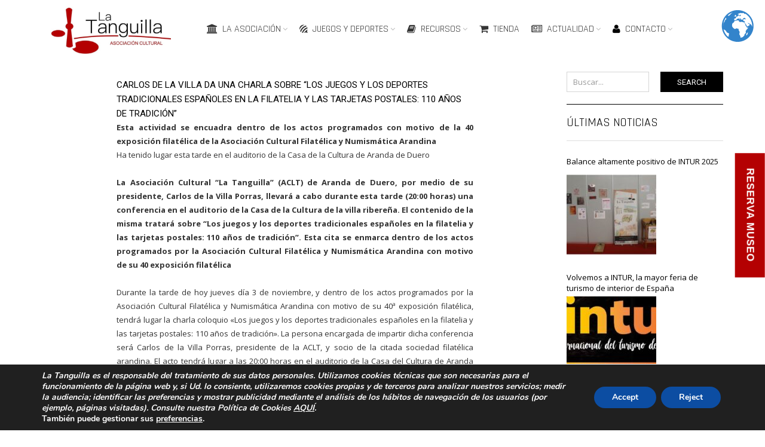

--- FILE ---
content_type: text/html; charset=UTF-8
request_url: https://www.latanguilla.com/carlos-de-la-villa-da-una-charla-sobre-los-juegos-y-los-deportes-tradicionales-espanoles-en-la-filatelia-y-las-tarjetas-postales-110-anos-de-tradicion/
body_size: 33366
content:
<!DOCTYPE html>
<html dir="ltr" lang="es" xmlns:og="http://opengraphprotocol.org/schema/" xmlns:fb="http://www.facebook.com/2008/fbml">
<head>
    	<meta charset="UTF-8" />
    
    <meta name="viewport" content="width=device-width, initial-scale=1, maximum-scale=2.0"/>
   	<meta http-equiv="X-UA-Compatible" content="IE=EmulateIE10" >
   	
	<link rel="shortcut icon" href="https://www.latanguilla.com/wp-content/uploads/2025/03/Simple.jpg" />
	<title>Carlos de la Villa da una charla sobre “Los juegos y los deportes tradicionales españoles en la filatelia y las tarjetas postales: 110 años de tradición” | La Tanguilla</title>
		
		<!-- All in One SEO 4.9.3 - aioseo.com -->
	<meta name="robots" content="max-image-preview:large" />
	<meta name="author" content="viavox"/>
	<meta name="keywords" content="formacion,noticias,actualidad" />
	<link rel="canonical" href="https://www.latanguilla.com/carlos-de-la-villa-da-una-charla-sobre-los-juegos-y-los-deportes-tradicionales-espanoles-en-la-filatelia-y-las-tarjetas-postales-110-anos-de-tradicion/" />
	<meta name="generator" content="All in One SEO (AIOSEO) 4.9.3" />
		<script type="application/ld+json" class="aioseo-schema">
			{"@context":"https:\/\/schema.org","@graph":[{"@type":"Article","@id":"https:\/\/www.latanguilla.com\/carlos-de-la-villa-da-una-charla-sobre-los-juegos-y-los-deportes-tradicionales-espanoles-en-la-filatelia-y-las-tarjetas-postales-110-anos-de-tradicion\/#article","name":"Carlos de la Villa da una charla sobre \u201cLos juegos y los deportes tradicionales espa\u00f1oles en la filatelia y las tarjetas postales: 110 a\u00f1os de tradici\u00f3n\u201d | La Tanguilla","headline":"Carlos de la Villa da una charla sobre \u201cLos juegos y los deportes tradicionales espa\u00f1oles en la filatelia y las tarjetas postales: 110 a\u00f1os de tradici\u00f3n\u201d","author":{"@id":"https:\/\/www.latanguilla.com\/author\/viavox\/#author"},"publisher":{"@id":"https:\/\/www.latanguilla.com\/#organization"},"image":{"@type":"ImageObject","url":"https:\/\/www.latanguilla.com\/wp-content\/uploads\/2017\/08\/peq_20161103195008nuevocartel.jpg","width":122,"height":137},"datePublished":"2016-10-01T06:00:00+00:00","dateModified":"2017-09-14T09:31:05+00:00","inLanguage":"es-ES","mainEntityOfPage":{"@id":"https:\/\/www.latanguilla.com\/carlos-de-la-villa-da-una-charla-sobre-los-juegos-y-los-deportes-tradicionales-espanoles-en-la-filatelia-y-las-tarjetas-postales-110-anos-de-tradicion\/#webpage"},"isPartOf":{"@id":"https:\/\/www.latanguilla.com\/carlos-de-la-villa-da-una-charla-sobre-los-juegos-y-los-deportes-tradicionales-espanoles-en-la-filatelia-y-las-tarjetas-postales-110-anos-de-tradicion\/#webpage"},"articleSection":"Actualidad, Formacion, Noticias"},{"@type":"BreadcrumbList","@id":"https:\/\/www.latanguilla.com\/carlos-de-la-villa-da-una-charla-sobre-los-juegos-y-los-deportes-tradicionales-espanoles-en-la-filatelia-y-las-tarjetas-postales-110-anos-de-tradicion\/#breadcrumblist","itemListElement":[{"@type":"ListItem","@id":"https:\/\/www.latanguilla.com#listItem","position":1,"name":"Inicio","item":"https:\/\/www.latanguilla.com","nextItem":{"@type":"ListItem","@id":"https:\/\/www.latanguilla.com\/category\/actualidad\/#listItem","name":"Actualidad"}},{"@type":"ListItem","@id":"https:\/\/www.latanguilla.com\/category\/actualidad\/#listItem","position":2,"name":"Actualidad","item":"https:\/\/www.latanguilla.com\/category\/actualidad\/","nextItem":{"@type":"ListItem","@id":"https:\/\/www.latanguilla.com\/carlos-de-la-villa-da-una-charla-sobre-los-juegos-y-los-deportes-tradicionales-espanoles-en-la-filatelia-y-las-tarjetas-postales-110-anos-de-tradicion\/#listItem","name":"Carlos de la Villa da una charla sobre \u201cLos juegos y los deportes tradicionales espa\u00f1oles en la filatelia y las tarjetas postales: 110 a\u00f1os de tradici\u00f3n\u201d"},"previousItem":{"@type":"ListItem","@id":"https:\/\/www.latanguilla.com#listItem","name":"Inicio"}},{"@type":"ListItem","@id":"https:\/\/www.latanguilla.com\/carlos-de-la-villa-da-una-charla-sobre-los-juegos-y-los-deportes-tradicionales-espanoles-en-la-filatelia-y-las-tarjetas-postales-110-anos-de-tradicion\/#listItem","position":3,"name":"Carlos de la Villa da una charla sobre \u201cLos juegos y los deportes tradicionales espa\u00f1oles en la filatelia y las tarjetas postales: 110 a\u00f1os de tradici\u00f3n\u201d","previousItem":{"@type":"ListItem","@id":"https:\/\/www.latanguilla.com\/category\/actualidad\/#listItem","name":"Actualidad"}}]},{"@type":"Organization","@id":"https:\/\/www.latanguilla.com\/#organization","name":"La Tanguilla","description":"Asociaci\u00f3n Cultural","url":"https:\/\/www.latanguilla.com\/"},{"@type":"Person","@id":"https:\/\/www.latanguilla.com\/author\/viavox\/#author","url":"https:\/\/www.latanguilla.com\/author\/viavox\/","name":"viavox","image":{"@type":"ImageObject","@id":"https:\/\/www.latanguilla.com\/carlos-de-la-villa-da-una-charla-sobre-los-juegos-y-los-deportes-tradicionales-espanoles-en-la-filatelia-y-las-tarjetas-postales-110-anos-de-tradicion\/#authorImage","url":"https:\/\/secure.gravatar.com\/avatar\/84309f858692837b81a0b4bf48891a505af859d84bd47bfb683fcea31c4572e3?s=96&d=mm&r=g","width":96,"height":96,"caption":"viavox"}},{"@type":"WebPage","@id":"https:\/\/www.latanguilla.com\/carlos-de-la-villa-da-una-charla-sobre-los-juegos-y-los-deportes-tradicionales-espanoles-en-la-filatelia-y-las-tarjetas-postales-110-anos-de-tradicion\/#webpage","url":"https:\/\/www.latanguilla.com\/carlos-de-la-villa-da-una-charla-sobre-los-juegos-y-los-deportes-tradicionales-espanoles-en-la-filatelia-y-las-tarjetas-postales-110-anos-de-tradicion\/","name":"Carlos de la Villa da una charla sobre \u201cLos juegos y los deportes tradicionales espa\u00f1oles en la filatelia y las tarjetas postales: 110 a\u00f1os de tradici\u00f3n\u201d | La Tanguilla","inLanguage":"es-ES","isPartOf":{"@id":"https:\/\/www.latanguilla.com\/#website"},"breadcrumb":{"@id":"https:\/\/www.latanguilla.com\/carlos-de-la-villa-da-una-charla-sobre-los-juegos-y-los-deportes-tradicionales-espanoles-en-la-filatelia-y-las-tarjetas-postales-110-anos-de-tradicion\/#breadcrumblist"},"author":{"@id":"https:\/\/www.latanguilla.com\/author\/viavox\/#author"},"creator":{"@id":"https:\/\/www.latanguilla.com\/author\/viavox\/#author"},"image":{"@type":"ImageObject","url":"https:\/\/www.latanguilla.com\/wp-content\/uploads\/2017\/08\/peq_20161103195008nuevocartel.jpg","@id":"https:\/\/www.latanguilla.com\/carlos-de-la-villa-da-una-charla-sobre-los-juegos-y-los-deportes-tradicionales-espanoles-en-la-filatelia-y-las-tarjetas-postales-110-anos-de-tradicion\/#mainImage","width":122,"height":137},"primaryImageOfPage":{"@id":"https:\/\/www.latanguilla.com\/carlos-de-la-villa-da-una-charla-sobre-los-juegos-y-los-deportes-tradicionales-espanoles-en-la-filatelia-y-las-tarjetas-postales-110-anos-de-tradicion\/#mainImage"},"datePublished":"2016-10-01T06:00:00+00:00","dateModified":"2017-09-14T09:31:05+00:00"},{"@type":"WebSite","@id":"https:\/\/www.latanguilla.com\/#website","url":"https:\/\/www.latanguilla.com\/","name":"La Tanguilla","description":"Asociaci\u00f3n Cultural","inLanguage":"es-ES","publisher":{"@id":"https:\/\/www.latanguilla.com\/#organization"}}]}
		</script>
		<!-- All in One SEO -->

<link rel='dns-prefetch' href='//fh-kit.com' />
<link rel='dns-prefetch' href='//fonts.googleapis.com' />
<link rel="alternate" type="application/rss+xml" title="La Tanguilla &raquo; Feed" href="https://www.latanguilla.com/feed/" />
<link rel="alternate" type="application/rss+xml" title="La Tanguilla &raquo; Feed de los comentarios" href="https://www.latanguilla.com/comments/feed/" />
<link rel="alternate" type="text/calendar" title="La Tanguilla &raquo; iCal Feed" href="https://www.latanguilla.com/events/?ical=1" />
<link rel="alternate" title="oEmbed (JSON)" type="application/json+oembed" href="https://www.latanguilla.com/wp-json/oembed/1.0/embed?url=https%3A%2F%2Fwww.latanguilla.com%2Fcarlos-de-la-villa-da-una-charla-sobre-los-juegos-y-los-deportes-tradicionales-espanoles-en-la-filatelia-y-las-tarjetas-postales-110-anos-de-tradicion%2F" />
<link rel="alternate" title="oEmbed (XML)" type="text/xml+oembed" href="https://www.latanguilla.com/wp-json/oembed/1.0/embed?url=https%3A%2F%2Fwww.latanguilla.com%2Fcarlos-de-la-villa-da-una-charla-sobre-los-juegos-y-los-deportes-tradicionales-espanoles-en-la-filatelia-y-las-tarjetas-postales-110-anos-de-tradicion%2F&#038;format=xml" />
<meta property="og:title" content="Carlos de la Villa da una charla sobre “Los juegos y los deportes tradicionales españoles en la filatelia y las tarjetas postales: 110 años de tradición”"/><meta property="og:type" content="article"/><meta property="og:description" content="Esta actividad se encuadra dentro de los actos programados con motivo de la 40 exposición filatélica de la Asociación Cultural Filatélica y Numismática Arandina Ha tenido..."/><meta property="og:url" content="https://www.latanguilla.com/carlos-de-la-villa-da-una-charla-sobre-los-juegos-y-los-deportes-tradicionales-espanoles-en-la-filatelia-y-las-tarjetas-postales-110-anos-de-tradicion/"/><meta property="og:site_name" content="La Tanguilla"/><meta property="og:image" content="https://www.latanguilla.com/wp-content/uploads/2017/08/peq_20161103195008nuevocartel.jpg"/><style id='wp-img-auto-sizes-contain-inline-css' type='text/css'>
img:is([sizes=auto i],[sizes^="auto," i]){contain-intrinsic-size:3000px 1500px}
/*# sourceURL=wp-img-auto-sizes-contain-inline-css */
</style>
<style id='wp-emoji-styles-inline-css' type='text/css'>

	img.wp-smiley, img.emoji {
		display: inline !important;
		border: none !important;
		box-shadow: none !important;
		height: 1em !important;
		width: 1em !important;
		margin: 0 0.07em !important;
		vertical-align: -0.1em !important;
		background: none !important;
		padding: 0 !important;
	}
/*# sourceURL=wp-emoji-styles-inline-css */
</style>
<link rel='stylesheet' id='wp-block-library-css' href='https://www.latanguilla.com/wp-includes/css/dist/block-library/style.min.css' type='text/css' media='all' />
<style id='wp-block-image-inline-css' type='text/css'>
.wp-block-image>a,.wp-block-image>figure>a{display:inline-block}.wp-block-image img{box-sizing:border-box;height:auto;max-width:100%;vertical-align:bottom}@media not (prefers-reduced-motion){.wp-block-image img.hide{visibility:hidden}.wp-block-image img.show{animation:show-content-image .4s}}.wp-block-image[style*=border-radius] img,.wp-block-image[style*=border-radius]>a{border-radius:inherit}.wp-block-image.has-custom-border img{box-sizing:border-box}.wp-block-image.aligncenter{text-align:center}.wp-block-image.alignfull>a,.wp-block-image.alignwide>a{width:100%}.wp-block-image.alignfull img,.wp-block-image.alignwide img{height:auto;width:100%}.wp-block-image .aligncenter,.wp-block-image .alignleft,.wp-block-image .alignright,.wp-block-image.aligncenter,.wp-block-image.alignleft,.wp-block-image.alignright{display:table}.wp-block-image .aligncenter>figcaption,.wp-block-image .alignleft>figcaption,.wp-block-image .alignright>figcaption,.wp-block-image.aligncenter>figcaption,.wp-block-image.alignleft>figcaption,.wp-block-image.alignright>figcaption{caption-side:bottom;display:table-caption}.wp-block-image .alignleft{float:left;margin:.5em 1em .5em 0}.wp-block-image .alignright{float:right;margin:.5em 0 .5em 1em}.wp-block-image .aligncenter{margin-left:auto;margin-right:auto}.wp-block-image :where(figcaption){margin-bottom:1em;margin-top:.5em}.wp-block-image.is-style-circle-mask img{border-radius:9999px}@supports ((-webkit-mask-image:none) or (mask-image:none)) or (-webkit-mask-image:none){.wp-block-image.is-style-circle-mask img{border-radius:0;-webkit-mask-image:url('data:image/svg+xml;utf8,<svg viewBox="0 0 100 100" xmlns="http://www.w3.org/2000/svg"><circle cx="50" cy="50" r="50"/></svg>');mask-image:url('data:image/svg+xml;utf8,<svg viewBox="0 0 100 100" xmlns="http://www.w3.org/2000/svg"><circle cx="50" cy="50" r="50"/></svg>');mask-mode:alpha;-webkit-mask-position:center;mask-position:center;-webkit-mask-repeat:no-repeat;mask-repeat:no-repeat;-webkit-mask-size:contain;mask-size:contain}}:root :where(.wp-block-image.is-style-rounded img,.wp-block-image .is-style-rounded img){border-radius:9999px}.wp-block-image figure{margin:0}.wp-lightbox-container{display:flex;flex-direction:column;position:relative}.wp-lightbox-container img{cursor:zoom-in}.wp-lightbox-container img:hover+button{opacity:1}.wp-lightbox-container button{align-items:center;backdrop-filter:blur(16px) saturate(180%);background-color:#5a5a5a40;border:none;border-radius:4px;cursor:zoom-in;display:flex;height:20px;justify-content:center;opacity:0;padding:0;position:absolute;right:16px;text-align:center;top:16px;width:20px;z-index:100}@media not (prefers-reduced-motion){.wp-lightbox-container button{transition:opacity .2s ease}}.wp-lightbox-container button:focus-visible{outline:3px auto #5a5a5a40;outline:3px auto -webkit-focus-ring-color;outline-offset:3px}.wp-lightbox-container button:hover{cursor:pointer;opacity:1}.wp-lightbox-container button:focus{opacity:1}.wp-lightbox-container button:focus,.wp-lightbox-container button:hover,.wp-lightbox-container button:not(:hover):not(:active):not(.has-background){background-color:#5a5a5a40;border:none}.wp-lightbox-overlay{box-sizing:border-box;cursor:zoom-out;height:100vh;left:0;overflow:hidden;position:fixed;top:0;visibility:hidden;width:100%;z-index:100000}.wp-lightbox-overlay .close-button{align-items:center;cursor:pointer;display:flex;justify-content:center;min-height:40px;min-width:40px;padding:0;position:absolute;right:calc(env(safe-area-inset-right) + 16px);top:calc(env(safe-area-inset-top) + 16px);z-index:5000000}.wp-lightbox-overlay .close-button:focus,.wp-lightbox-overlay .close-button:hover,.wp-lightbox-overlay .close-button:not(:hover):not(:active):not(.has-background){background:none;border:none}.wp-lightbox-overlay .lightbox-image-container{height:var(--wp--lightbox-container-height);left:50%;overflow:hidden;position:absolute;top:50%;transform:translate(-50%,-50%);transform-origin:top left;width:var(--wp--lightbox-container-width);z-index:9999999999}.wp-lightbox-overlay .wp-block-image{align-items:center;box-sizing:border-box;display:flex;height:100%;justify-content:center;margin:0;position:relative;transform-origin:0 0;width:100%;z-index:3000000}.wp-lightbox-overlay .wp-block-image img{height:var(--wp--lightbox-image-height);min-height:var(--wp--lightbox-image-height);min-width:var(--wp--lightbox-image-width);width:var(--wp--lightbox-image-width)}.wp-lightbox-overlay .wp-block-image figcaption{display:none}.wp-lightbox-overlay button{background:none;border:none}.wp-lightbox-overlay .scrim{background-color:#fff;height:100%;opacity:.9;position:absolute;width:100%;z-index:2000000}.wp-lightbox-overlay.active{visibility:visible}@media not (prefers-reduced-motion){.wp-lightbox-overlay.active{animation:turn-on-visibility .25s both}.wp-lightbox-overlay.active img{animation:turn-on-visibility .35s both}.wp-lightbox-overlay.show-closing-animation:not(.active){animation:turn-off-visibility .35s both}.wp-lightbox-overlay.show-closing-animation:not(.active) img{animation:turn-off-visibility .25s both}.wp-lightbox-overlay.zoom.active{animation:none;opacity:1;visibility:visible}.wp-lightbox-overlay.zoom.active .lightbox-image-container{animation:lightbox-zoom-in .4s}.wp-lightbox-overlay.zoom.active .lightbox-image-container img{animation:none}.wp-lightbox-overlay.zoom.active .scrim{animation:turn-on-visibility .4s forwards}.wp-lightbox-overlay.zoom.show-closing-animation:not(.active){animation:none}.wp-lightbox-overlay.zoom.show-closing-animation:not(.active) .lightbox-image-container{animation:lightbox-zoom-out .4s}.wp-lightbox-overlay.zoom.show-closing-animation:not(.active) .lightbox-image-container img{animation:none}.wp-lightbox-overlay.zoom.show-closing-animation:not(.active) .scrim{animation:turn-off-visibility .4s forwards}}@keyframes show-content-image{0%{visibility:hidden}99%{visibility:hidden}to{visibility:visible}}@keyframes turn-on-visibility{0%{opacity:0}to{opacity:1}}@keyframes turn-off-visibility{0%{opacity:1;visibility:visible}99%{opacity:0;visibility:visible}to{opacity:0;visibility:hidden}}@keyframes lightbox-zoom-in{0%{transform:translate(calc((-100vw + var(--wp--lightbox-scrollbar-width))/2 + var(--wp--lightbox-initial-left-position)),calc(-50vh + var(--wp--lightbox-initial-top-position))) scale(var(--wp--lightbox-scale))}to{transform:translate(-50%,-50%) scale(1)}}@keyframes lightbox-zoom-out{0%{transform:translate(-50%,-50%) scale(1);visibility:visible}99%{visibility:visible}to{transform:translate(calc((-100vw + var(--wp--lightbox-scrollbar-width))/2 + var(--wp--lightbox-initial-left-position)),calc(-50vh + var(--wp--lightbox-initial-top-position))) scale(var(--wp--lightbox-scale));visibility:hidden}}
/*# sourceURL=https://www.latanguilla.com/wp-includes/blocks/image/style.min.css */
</style>
<style id='wp-block-group-inline-css' type='text/css'>
.wp-block-group{box-sizing:border-box}:where(.wp-block-group.wp-block-group-is-layout-constrained){position:relative}
/*# sourceURL=https://www.latanguilla.com/wp-includes/blocks/group/style.min.css */
</style>
<style id='wp-block-paragraph-inline-css' type='text/css'>
.is-small-text{font-size:.875em}.is-regular-text{font-size:1em}.is-large-text{font-size:2.25em}.is-larger-text{font-size:3em}.has-drop-cap:not(:focus):first-letter{float:left;font-size:8.4em;font-style:normal;font-weight:100;line-height:.68;margin:.05em .1em 0 0;text-transform:uppercase}body.rtl .has-drop-cap:not(:focus):first-letter{float:none;margin-left:.1em}p.has-drop-cap.has-background{overflow:hidden}:root :where(p.has-background){padding:1.25em 2.375em}:where(p.has-text-color:not(.has-link-color)) a{color:inherit}p.has-text-align-left[style*="writing-mode:vertical-lr"],p.has-text-align-right[style*="writing-mode:vertical-rl"]{rotate:180deg}
/*# sourceURL=https://www.latanguilla.com/wp-includes/blocks/paragraph/style.min.css */
</style>
<style id='global-styles-inline-css' type='text/css'>
:root{--wp--preset--aspect-ratio--square: 1;--wp--preset--aspect-ratio--4-3: 4/3;--wp--preset--aspect-ratio--3-4: 3/4;--wp--preset--aspect-ratio--3-2: 3/2;--wp--preset--aspect-ratio--2-3: 2/3;--wp--preset--aspect-ratio--16-9: 16/9;--wp--preset--aspect-ratio--9-16: 9/16;--wp--preset--color--black: #000000;--wp--preset--color--cyan-bluish-gray: #abb8c3;--wp--preset--color--white: #ffffff;--wp--preset--color--pale-pink: #f78da7;--wp--preset--color--vivid-red: #cf2e2e;--wp--preset--color--luminous-vivid-orange: #ff6900;--wp--preset--color--luminous-vivid-amber: #fcb900;--wp--preset--color--light-green-cyan: #7bdcb5;--wp--preset--color--vivid-green-cyan: #00d084;--wp--preset--color--pale-cyan-blue: #8ed1fc;--wp--preset--color--vivid-cyan-blue: #0693e3;--wp--preset--color--vivid-purple: #9b51e0;--wp--preset--gradient--vivid-cyan-blue-to-vivid-purple: linear-gradient(135deg,rgb(6,147,227) 0%,rgb(155,81,224) 100%);--wp--preset--gradient--light-green-cyan-to-vivid-green-cyan: linear-gradient(135deg,rgb(122,220,180) 0%,rgb(0,208,130) 100%);--wp--preset--gradient--luminous-vivid-amber-to-luminous-vivid-orange: linear-gradient(135deg,rgb(252,185,0) 0%,rgb(255,105,0) 100%);--wp--preset--gradient--luminous-vivid-orange-to-vivid-red: linear-gradient(135deg,rgb(255,105,0) 0%,rgb(207,46,46) 100%);--wp--preset--gradient--very-light-gray-to-cyan-bluish-gray: linear-gradient(135deg,rgb(238,238,238) 0%,rgb(169,184,195) 100%);--wp--preset--gradient--cool-to-warm-spectrum: linear-gradient(135deg,rgb(74,234,220) 0%,rgb(151,120,209) 20%,rgb(207,42,186) 40%,rgb(238,44,130) 60%,rgb(251,105,98) 80%,rgb(254,248,76) 100%);--wp--preset--gradient--blush-light-purple: linear-gradient(135deg,rgb(255,206,236) 0%,rgb(152,150,240) 100%);--wp--preset--gradient--blush-bordeaux: linear-gradient(135deg,rgb(254,205,165) 0%,rgb(254,45,45) 50%,rgb(107,0,62) 100%);--wp--preset--gradient--luminous-dusk: linear-gradient(135deg,rgb(255,203,112) 0%,rgb(199,81,192) 50%,rgb(65,88,208) 100%);--wp--preset--gradient--pale-ocean: linear-gradient(135deg,rgb(255,245,203) 0%,rgb(182,227,212) 50%,rgb(51,167,181) 100%);--wp--preset--gradient--electric-grass: linear-gradient(135deg,rgb(202,248,128) 0%,rgb(113,206,126) 100%);--wp--preset--gradient--midnight: linear-gradient(135deg,rgb(2,3,129) 0%,rgb(40,116,252) 100%);--wp--preset--font-size--small: 13px;--wp--preset--font-size--medium: 20px;--wp--preset--font-size--large: 36px;--wp--preset--font-size--x-large: 42px;--wp--preset--spacing--20: 0.44rem;--wp--preset--spacing--30: 0.67rem;--wp--preset--spacing--40: 1rem;--wp--preset--spacing--50: 1.5rem;--wp--preset--spacing--60: 2.25rem;--wp--preset--spacing--70: 3.38rem;--wp--preset--spacing--80: 5.06rem;--wp--preset--shadow--natural: 6px 6px 9px rgba(0, 0, 0, 0.2);--wp--preset--shadow--deep: 12px 12px 50px rgba(0, 0, 0, 0.4);--wp--preset--shadow--sharp: 6px 6px 0px rgba(0, 0, 0, 0.2);--wp--preset--shadow--outlined: 6px 6px 0px -3px rgb(255, 255, 255), 6px 6px rgb(0, 0, 0);--wp--preset--shadow--crisp: 6px 6px 0px rgb(0, 0, 0);}:where(.is-layout-flex){gap: 0.5em;}:where(.is-layout-grid){gap: 0.5em;}body .is-layout-flex{display: flex;}.is-layout-flex{flex-wrap: wrap;align-items: center;}.is-layout-flex > :is(*, div){margin: 0;}body .is-layout-grid{display: grid;}.is-layout-grid > :is(*, div){margin: 0;}:where(.wp-block-columns.is-layout-flex){gap: 2em;}:where(.wp-block-columns.is-layout-grid){gap: 2em;}:where(.wp-block-post-template.is-layout-flex){gap: 1.25em;}:where(.wp-block-post-template.is-layout-grid){gap: 1.25em;}.has-black-color{color: var(--wp--preset--color--black) !important;}.has-cyan-bluish-gray-color{color: var(--wp--preset--color--cyan-bluish-gray) !important;}.has-white-color{color: var(--wp--preset--color--white) !important;}.has-pale-pink-color{color: var(--wp--preset--color--pale-pink) !important;}.has-vivid-red-color{color: var(--wp--preset--color--vivid-red) !important;}.has-luminous-vivid-orange-color{color: var(--wp--preset--color--luminous-vivid-orange) !important;}.has-luminous-vivid-amber-color{color: var(--wp--preset--color--luminous-vivid-amber) !important;}.has-light-green-cyan-color{color: var(--wp--preset--color--light-green-cyan) !important;}.has-vivid-green-cyan-color{color: var(--wp--preset--color--vivid-green-cyan) !important;}.has-pale-cyan-blue-color{color: var(--wp--preset--color--pale-cyan-blue) !important;}.has-vivid-cyan-blue-color{color: var(--wp--preset--color--vivid-cyan-blue) !important;}.has-vivid-purple-color{color: var(--wp--preset--color--vivid-purple) !important;}.has-black-background-color{background-color: var(--wp--preset--color--black) !important;}.has-cyan-bluish-gray-background-color{background-color: var(--wp--preset--color--cyan-bluish-gray) !important;}.has-white-background-color{background-color: var(--wp--preset--color--white) !important;}.has-pale-pink-background-color{background-color: var(--wp--preset--color--pale-pink) !important;}.has-vivid-red-background-color{background-color: var(--wp--preset--color--vivid-red) !important;}.has-luminous-vivid-orange-background-color{background-color: var(--wp--preset--color--luminous-vivid-orange) !important;}.has-luminous-vivid-amber-background-color{background-color: var(--wp--preset--color--luminous-vivid-amber) !important;}.has-light-green-cyan-background-color{background-color: var(--wp--preset--color--light-green-cyan) !important;}.has-vivid-green-cyan-background-color{background-color: var(--wp--preset--color--vivid-green-cyan) !important;}.has-pale-cyan-blue-background-color{background-color: var(--wp--preset--color--pale-cyan-blue) !important;}.has-vivid-cyan-blue-background-color{background-color: var(--wp--preset--color--vivid-cyan-blue) !important;}.has-vivid-purple-background-color{background-color: var(--wp--preset--color--vivid-purple) !important;}.has-black-border-color{border-color: var(--wp--preset--color--black) !important;}.has-cyan-bluish-gray-border-color{border-color: var(--wp--preset--color--cyan-bluish-gray) !important;}.has-white-border-color{border-color: var(--wp--preset--color--white) !important;}.has-pale-pink-border-color{border-color: var(--wp--preset--color--pale-pink) !important;}.has-vivid-red-border-color{border-color: var(--wp--preset--color--vivid-red) !important;}.has-luminous-vivid-orange-border-color{border-color: var(--wp--preset--color--luminous-vivid-orange) !important;}.has-luminous-vivid-amber-border-color{border-color: var(--wp--preset--color--luminous-vivid-amber) !important;}.has-light-green-cyan-border-color{border-color: var(--wp--preset--color--light-green-cyan) !important;}.has-vivid-green-cyan-border-color{border-color: var(--wp--preset--color--vivid-green-cyan) !important;}.has-pale-cyan-blue-border-color{border-color: var(--wp--preset--color--pale-cyan-blue) !important;}.has-vivid-cyan-blue-border-color{border-color: var(--wp--preset--color--vivid-cyan-blue) !important;}.has-vivid-purple-border-color{border-color: var(--wp--preset--color--vivid-purple) !important;}.has-vivid-cyan-blue-to-vivid-purple-gradient-background{background: var(--wp--preset--gradient--vivid-cyan-blue-to-vivid-purple) !important;}.has-light-green-cyan-to-vivid-green-cyan-gradient-background{background: var(--wp--preset--gradient--light-green-cyan-to-vivid-green-cyan) !important;}.has-luminous-vivid-amber-to-luminous-vivid-orange-gradient-background{background: var(--wp--preset--gradient--luminous-vivid-amber-to-luminous-vivid-orange) !important;}.has-luminous-vivid-orange-to-vivid-red-gradient-background{background: var(--wp--preset--gradient--luminous-vivid-orange-to-vivid-red) !important;}.has-very-light-gray-to-cyan-bluish-gray-gradient-background{background: var(--wp--preset--gradient--very-light-gray-to-cyan-bluish-gray) !important;}.has-cool-to-warm-spectrum-gradient-background{background: var(--wp--preset--gradient--cool-to-warm-spectrum) !important;}.has-blush-light-purple-gradient-background{background: var(--wp--preset--gradient--blush-light-purple) !important;}.has-blush-bordeaux-gradient-background{background: var(--wp--preset--gradient--blush-bordeaux) !important;}.has-luminous-dusk-gradient-background{background: var(--wp--preset--gradient--luminous-dusk) !important;}.has-pale-ocean-gradient-background{background: var(--wp--preset--gradient--pale-ocean) !important;}.has-electric-grass-gradient-background{background: var(--wp--preset--gradient--electric-grass) !important;}.has-midnight-gradient-background{background: var(--wp--preset--gradient--midnight) !important;}.has-small-font-size{font-size: var(--wp--preset--font-size--small) !important;}.has-medium-font-size{font-size: var(--wp--preset--font-size--medium) !important;}.has-large-font-size{font-size: var(--wp--preset--font-size--large) !important;}.has-x-large-font-size{font-size: var(--wp--preset--font-size--x-large) !important;}
/*# sourceURL=global-styles-inline-css */
</style>
<style id='core-block-supports-inline-css' type='text/css'>
.wp-container-content-69bc4bdf{grid-column:span 1;grid-row:span 1;}@container (max-width: 12rem ){.wp-container-content-69bc4bdf{grid-column:1/-1;}}.wp-container-content-83148919{grid-column:span 0;grid-row:span 1;}@container (max-width: -1.5rem ){.wp-container-content-83148919{grid-column:1/-1;}}.wp-container-core-group-is-layout-94bc23d7{flex-wrap:nowrap;justify-content:center;}
/*# sourceURL=core-block-supports-inline-css */
</style>

<style id='classic-theme-styles-inline-css' type='text/css'>
/*! This file is auto-generated */
.wp-block-button__link{color:#fff;background-color:#32373c;border-radius:9999px;box-shadow:none;text-decoration:none;padding:calc(.667em + 2px) calc(1.333em + 2px);font-size:1.125em}.wp-block-file__button{background:#32373c;color:#fff;text-decoration:none}
/*# sourceURL=/wp-includes/css/classic-themes.min.css */
</style>
<link rel='stylesheet' id='contact-form-7-css' href='https://www.latanguilla.com/wp-content/plugins/contact-form-7/includes/css/styles.css' type='text/css' media='all' />
<link rel='stylesheet' id='foobox-free-min-css' href='https://www.latanguilla.com/wp-content/plugins/foobox-image-lightbox/free/css/foobox.free.min.css' type='text/css' media='all' />
<link rel='stylesheet' id='rs-plugin-settings-css' href='https://www.latanguilla.com/wp-content/plugins/revslider/public/assets/css/settings.css?ver=5.2.6' type='text/css' media='all' />
<style id='rs-plugin-settings-inline-css' type='text/css'>
#rs-demo-id {}
/*# sourceURL=rs-plugin-settings-inline-css */
</style>
<link rel='stylesheet' id='bootstrap-css' href='https://www.latanguilla.com/wp-content/themes/royal/css/bootstrap.min.css' type='text/css' media='all' />
<link rel='stylesheet' id='parent-style-css' href='https://www.latanguilla.com/wp-content/themes/royal/style.css' type='text/css' media='all' />
<link rel='stylesheet' id='child-style-css' href='https://www.latanguilla.com/wp-content/themes/royal-child/style.css' type='text/css' media='all' />
<link rel='stylesheet' id='fh-buttons-css' href='https://fh-kit.com/buttons/v2/?color=B40102' type='text/css' media='all' />
<link rel='stylesheet' id='font-open-sans-css' href='https://fonts.googleapis.com/css?family=Open+Sans%3A300%2C400%2C700%2C300italic&#038;ver=83e406a90717ae558760a9df04491f23' type='text/css' media='all' />
<link rel='stylesheet' id='font-roboto-css' href='https://fonts.googleapis.com/css?family=Roboto%3A100%2C400%2C500%2C700%2C300&#038;subset=latin%2Ccyrillic-ext&#038;ver=83e406a90717ae558760a9df04491f23' type='text/css' media='all' />
<link rel='stylesheet' id='fa-css' href='https://www.latanguilla.com/wp-content/themes/royal/css/font-awesome.min.css' type='text/css' media='all' />
<link rel='stylesheet' id='parent-plugins-css' href='https://www.latanguilla.com/wp-content/themes/royal/css/plugins.css' type='text/css' media='all' />
<link rel='stylesheet' id='responsive-css' href='https://www.latanguilla.com/wp-content/themes/royal/css/responsive.css' type='text/css' media='all' />
<link rel='stylesheet' id='js_composer_front-css' href='https://www.latanguilla.com/wp-content/plugins/js_composer/assets/css/js_composer.min.css' type='text/css' media='all' />
<link rel='stylesheet' id='moove_gdpr_frontend-css' href='https://www.latanguilla.com/wp-content/plugins/gdpr-cookie-compliance/dist/styles/gdpr-main.css' type='text/css' media='all' />
<style id='moove_gdpr_frontend-inline-css' type='text/css'>
#moove_gdpr_cookie_modal,#moove_gdpr_cookie_info_bar,.gdpr_cookie_settings_shortcode_content{font-family:&#039;Nunito&#039;,sans-serif}#moove_gdpr_save_popup_settings_button{background-color:#373737;color:#fff}#moove_gdpr_save_popup_settings_button:hover{background-color:#000}#moove_gdpr_cookie_info_bar .moove-gdpr-info-bar-container .moove-gdpr-info-bar-content a.mgbutton,#moove_gdpr_cookie_info_bar .moove-gdpr-info-bar-container .moove-gdpr-info-bar-content button.mgbutton{background-color:#0C4DA2}#moove_gdpr_cookie_modal .moove-gdpr-modal-content .moove-gdpr-modal-footer-content .moove-gdpr-button-holder a.mgbutton,#moove_gdpr_cookie_modal .moove-gdpr-modal-content .moove-gdpr-modal-footer-content .moove-gdpr-button-holder button.mgbutton,.gdpr_cookie_settings_shortcode_content .gdpr-shr-button.button-green{background-color:#0C4DA2;border-color:#0C4DA2}#moove_gdpr_cookie_modal .moove-gdpr-modal-content .moove-gdpr-modal-footer-content .moove-gdpr-button-holder a.mgbutton:hover,#moove_gdpr_cookie_modal .moove-gdpr-modal-content .moove-gdpr-modal-footer-content .moove-gdpr-button-holder button.mgbutton:hover,.gdpr_cookie_settings_shortcode_content .gdpr-shr-button.button-green:hover{background-color:#fff;color:#0C4DA2}#moove_gdpr_cookie_modal .moove-gdpr-modal-content .moove-gdpr-modal-close i,#moove_gdpr_cookie_modal .moove-gdpr-modal-content .moove-gdpr-modal-close span.gdpr-icon{background-color:#0C4DA2;border:1px solid #0C4DA2}#moove_gdpr_cookie_info_bar span.moove-gdpr-infobar-allow-all.focus-g,#moove_gdpr_cookie_info_bar span.moove-gdpr-infobar-allow-all:focus,#moove_gdpr_cookie_info_bar button.moove-gdpr-infobar-allow-all.focus-g,#moove_gdpr_cookie_info_bar button.moove-gdpr-infobar-allow-all:focus,#moove_gdpr_cookie_info_bar span.moove-gdpr-infobar-reject-btn.focus-g,#moove_gdpr_cookie_info_bar span.moove-gdpr-infobar-reject-btn:focus,#moove_gdpr_cookie_info_bar button.moove-gdpr-infobar-reject-btn.focus-g,#moove_gdpr_cookie_info_bar button.moove-gdpr-infobar-reject-btn:focus,#moove_gdpr_cookie_info_bar span.change-settings-button.focus-g,#moove_gdpr_cookie_info_bar span.change-settings-button:focus,#moove_gdpr_cookie_info_bar button.change-settings-button.focus-g,#moove_gdpr_cookie_info_bar button.change-settings-button:focus{-webkit-box-shadow:0 0 1px 3px #0C4DA2;-moz-box-shadow:0 0 1px 3px #0C4DA2;box-shadow:0 0 1px 3px #0C4DA2}#moove_gdpr_cookie_modal .moove-gdpr-modal-content .moove-gdpr-modal-close i:hover,#moove_gdpr_cookie_modal .moove-gdpr-modal-content .moove-gdpr-modal-close span.gdpr-icon:hover,#moove_gdpr_cookie_info_bar span[data-href]>u.change-settings-button{color:#0C4DA2}#moove_gdpr_cookie_modal .moove-gdpr-modal-content .moove-gdpr-modal-left-content #moove-gdpr-menu li.menu-item-selected a span.gdpr-icon,#moove_gdpr_cookie_modal .moove-gdpr-modal-content .moove-gdpr-modal-left-content #moove-gdpr-menu li.menu-item-selected button span.gdpr-icon{color:inherit}#moove_gdpr_cookie_modal .moove-gdpr-modal-content .moove-gdpr-modal-left-content #moove-gdpr-menu li a span.gdpr-icon,#moove_gdpr_cookie_modal .moove-gdpr-modal-content .moove-gdpr-modal-left-content #moove-gdpr-menu li button span.gdpr-icon{color:inherit}#moove_gdpr_cookie_modal .gdpr-acc-link{line-height:0;font-size:0;color:transparent;position:absolute}#moove_gdpr_cookie_modal .moove-gdpr-modal-content .moove-gdpr-modal-close:hover i,#moove_gdpr_cookie_modal .moove-gdpr-modal-content .moove-gdpr-modal-left-content #moove-gdpr-menu li a,#moove_gdpr_cookie_modal .moove-gdpr-modal-content .moove-gdpr-modal-left-content #moove-gdpr-menu li button,#moove_gdpr_cookie_modal .moove-gdpr-modal-content .moove-gdpr-modal-left-content #moove-gdpr-menu li button i,#moove_gdpr_cookie_modal .moove-gdpr-modal-content .moove-gdpr-modal-left-content #moove-gdpr-menu li a i,#moove_gdpr_cookie_modal .moove-gdpr-modal-content .moove-gdpr-tab-main .moove-gdpr-tab-main-content a:hover,#moove_gdpr_cookie_info_bar.moove-gdpr-dark-scheme .moove-gdpr-info-bar-container .moove-gdpr-info-bar-content a.mgbutton:hover,#moove_gdpr_cookie_info_bar.moove-gdpr-dark-scheme .moove-gdpr-info-bar-container .moove-gdpr-info-bar-content button.mgbutton:hover,#moove_gdpr_cookie_info_bar.moove-gdpr-dark-scheme .moove-gdpr-info-bar-container .moove-gdpr-info-bar-content a:hover,#moove_gdpr_cookie_info_bar.moove-gdpr-dark-scheme .moove-gdpr-info-bar-container .moove-gdpr-info-bar-content button:hover,#moove_gdpr_cookie_info_bar.moove-gdpr-dark-scheme .moove-gdpr-info-bar-container .moove-gdpr-info-bar-content span.change-settings-button:hover,#moove_gdpr_cookie_info_bar.moove-gdpr-dark-scheme .moove-gdpr-info-bar-container .moove-gdpr-info-bar-content button.change-settings-button:hover,#moove_gdpr_cookie_info_bar.moove-gdpr-dark-scheme .moove-gdpr-info-bar-container .moove-gdpr-info-bar-content u.change-settings-button:hover,#moove_gdpr_cookie_info_bar span[data-href]>u.change-settings-button,#moove_gdpr_cookie_info_bar.moove-gdpr-dark-scheme .moove-gdpr-info-bar-container .moove-gdpr-info-bar-content a.mgbutton.focus-g,#moove_gdpr_cookie_info_bar.moove-gdpr-dark-scheme .moove-gdpr-info-bar-container .moove-gdpr-info-bar-content button.mgbutton.focus-g,#moove_gdpr_cookie_info_bar.moove-gdpr-dark-scheme .moove-gdpr-info-bar-container .moove-gdpr-info-bar-content a.focus-g,#moove_gdpr_cookie_info_bar.moove-gdpr-dark-scheme .moove-gdpr-info-bar-container .moove-gdpr-info-bar-content button.focus-g,#moove_gdpr_cookie_info_bar.moove-gdpr-dark-scheme .moove-gdpr-info-bar-container .moove-gdpr-info-bar-content a.mgbutton:focus,#moove_gdpr_cookie_info_bar.moove-gdpr-dark-scheme .moove-gdpr-info-bar-container .moove-gdpr-info-bar-content button.mgbutton:focus,#moove_gdpr_cookie_info_bar.moove-gdpr-dark-scheme .moove-gdpr-info-bar-container .moove-gdpr-info-bar-content a:focus,#moove_gdpr_cookie_info_bar.moove-gdpr-dark-scheme .moove-gdpr-info-bar-container .moove-gdpr-info-bar-content button:focus,#moove_gdpr_cookie_info_bar.moove-gdpr-dark-scheme .moove-gdpr-info-bar-container .moove-gdpr-info-bar-content span.change-settings-button.focus-g,span.change-settings-button:focus,button.change-settings-button.focus-g,button.change-settings-button:focus,#moove_gdpr_cookie_info_bar.moove-gdpr-dark-scheme .moove-gdpr-info-bar-container .moove-gdpr-info-bar-content u.change-settings-button.focus-g,#moove_gdpr_cookie_info_bar.moove-gdpr-dark-scheme .moove-gdpr-info-bar-container .moove-gdpr-info-bar-content u.change-settings-button:focus{color:#0C4DA2}#moove_gdpr_cookie_modal .moove-gdpr-branding.focus-g span,#moove_gdpr_cookie_modal .moove-gdpr-modal-content .moove-gdpr-tab-main a.focus-g,#moove_gdpr_cookie_modal .moove-gdpr-modal-content .moove-gdpr-tab-main .gdpr-cd-details-toggle.focus-g{color:#0C4DA2}#moove_gdpr_cookie_modal.gdpr_lightbox-hide{display:none}
/*# sourceURL=moove_gdpr_frontend-inline-css */
</style>
<script type="text/javascript" src="https://www.latanguilla.com/wp-includes/js/jquery/jquery.min.js" id="jquery-core-js"></script>
<script type="text/javascript" src="https://www.latanguilla.com/wp-includes/js/jquery/jquery-migrate.min.js" id="jquery-migrate-js"></script>
<script type="text/javascript" src="https://www.latanguilla.com/wp-content/plugins/revslider/public/assets/js/jquery.themepunch.tools.min.js?ver=5.2.6" id="tp-tools-js"></script>
<script type="text/javascript" src="https://www.latanguilla.com/wp-content/plugins/revslider/public/assets/js/jquery.themepunch.revolution.min.js?ver=5.2.6" id="revmin-js"></script>
<script type="text/javascript" id="foobox-free-min-js-before">
/* <![CDATA[ */
/* Run FooBox FREE (v2.7.41) */
var FOOBOX = window.FOOBOX = {
	ready: true,
	disableOthers: false,
	o: {wordpress: { enabled: true }, countMessage:'image %index of %total', captions: { dataTitle: ["captionTitle","title"], dataDesc: ["captionDesc","description"] }, rel: '', excludes:'.fbx-link,.nofoobox,.nolightbox,a[href*="pinterest.com/pin/create/button/"]', affiliate : { enabled: false }},
	selectors: [
		".gallery", ".wp-block-gallery", ".wp-caption", ".wp-block-image", "a:has(img[class*=wp-image-])", ".foobox"
	],
	pre: function( $ ){
		// Custom JavaScript (Pre)
		
	},
	post: function( $ ){
		// Custom JavaScript (Post)
		
		// Custom Captions Code
		
	},
	custom: function( $ ){
		// Custom Extra JS
		
	}
};
//# sourceURL=foobox-free-min-js-before
/* ]]> */
</script>
<script type="text/javascript" src="https://www.latanguilla.com/wp-content/plugins/foobox-image-lightbox/free/js/foobox.free.min.js" id="foobox-free-min-js"></script>
<script type="text/javascript" src="https://www.latanguilla.com/wp-content/themes/royal/js/modernizr.js" id="modernizr-js"></script>
<script type="text/javascript" src="https://www.latanguilla.com/wp-content/themes/royal/js/head.js" id="head-js"></script>
<link rel="https://api.w.org/" href="https://www.latanguilla.com/wp-json/" /><link rel="alternate" title="JSON" type="application/json" href="https://www.latanguilla.com/wp-json/wp/v2/posts/2711" /><link rel="EditURI" type="application/rsd+xml" title="RSD" href="https://www.latanguilla.com/xmlrpc.php?rsd" />

<link rel='shortlink' href='https://www.latanguilla.com/?p=2711' />
<style>
		#category-posts-10-internal ul {padding: 0;}
#category-posts-10-internal .cat-post-item img {max-width: initial; max-height: initial; margin: initial;}
#category-posts-10-internal .cat-post-author {margin-bottom: 0;}
#category-posts-10-internal .cat-post-thumbnail {margin: 5px 10px 5px 0;}
#category-posts-10-internal .cat-post-item:before {content: ""; clear: both;}
#category-posts-10-internal .cat-post-excerpt-more {display: inline-block;}
#category-posts-10-internal .cat-post-item {list-style: none; margin: 3px 0 10px; padding: 3px 0;}
#category-posts-10-internal .cat-post-current .cat-post-title {font-weight: bold; text-transform: uppercase;}
#category-posts-10-internal [class*=cat-post-tax] {font-size: 0.85em;}
#category-posts-10-internal [class*=cat-post-tax] * {display:inline-block;}
#category-posts-10-internal .cat-post-item a:after {content: ""; display: table;	clear: both;}
#category-posts-10-internal .cat-post-item .cat-post-title {overflow: hidden;text-overflow: ellipsis;white-space: initial;display: -webkit-box;-webkit-line-clamp: 2;-webkit-box-orient: vertical;padding-bottom: 0 !important;}
#category-posts-10-internal .cat-post-item a:after {content: ""; clear: both;}
#category-posts-10-internal .cat-post-thumbnail {display:block; float:left; margin:5px 10px 5px 0;}
#category-posts-10-internal .cat-post-crop {overflow:hidden;display:block;}
#category-posts-10-internal p {margin:5px 0 0 0}
#category-posts-10-internal li > div {margin:5px 0 0 0; clear:both;}
#category-posts-10-internal .dashicons {vertical-align:middle;}
#category-posts-10-internal .cat-post-thumbnail .cat-post-crop img {height: 150px;}
#category-posts-10-internal .cat-post-thumbnail .cat-post-crop img {width: 150px;}
#category-posts-10-internal .cat-post-thumbnail .cat-post-crop img {object-fit: cover; max-width: 100%; display: block;}
#category-posts-10-internal .cat-post-thumbnail .cat-post-crop-not-supported img {width: 100%;}
#category-posts-10-internal .cat-post-thumbnail {max-width:100%;}
#category-posts-10-internal .cat-post-item img {margin: initial;}
#category-posts-3-internal ul {padding: 0;}
#category-posts-3-internal .cat-post-item img {max-width: initial; max-height: initial; margin: initial;}
#category-posts-3-internal .cat-post-author {margin-bottom: 0;}
#category-posts-3-internal .cat-post-thumbnail {margin: 5px 10px 5px 0;}
#category-posts-3-internal .cat-post-item:before {content: ""; clear: both;}
#category-posts-3-internal .cat-post-excerpt-more {display: inline-block;}
#category-posts-3-internal .cat-post-item {list-style: none; margin: 3px 0 10px; padding: 3px 0;}
#category-posts-3-internal .cat-post-current .cat-post-title {font-weight: bold; text-transform: uppercase;}
#category-posts-3-internal [class*=cat-post-tax] {font-size: 0.85em;}
#category-posts-3-internal [class*=cat-post-tax] * {display:inline-block;}
#category-posts-3-internal .cat-post-item a:after {content: ""; display: table;	clear: both;}
#category-posts-3-internal .cat-post-item .cat-post-title {overflow: hidden;text-overflow: ellipsis;white-space: initial;display: -webkit-box;-webkit-line-clamp: 2;-webkit-box-orient: vertical;padding-bottom: 0 !important;}
#category-posts-3-internal .cpwp-wrap-text p {display: inline;}
#category-posts-3-internal .cat-post-item .cpwp-wrap-text {overflow: hidden;text-overflow: ellipsis;white-space: initial;display: -webkit-box;-webkit-line-clamp: 4;-webkit-box-orient: vertical;padding-bottom: 0 !important;}
#category-posts-3-internal p.cpwp-excerpt-text {min-width: 120px;}
#category-posts-3-internal .cat-post-item a:after {content: ""; clear: both;}
#category-posts-3-internal .cat-post-thumbnail {display:block; float:left; margin:5px 10px 5px 0;}
#category-posts-3-internal .cat-post-crop {overflow:hidden;display:block;}
#category-posts-3-internal p {margin:5px 0 0 0}
#category-posts-3-internal li > div {margin:5px 0 0 0; clear:both;}
#category-posts-3-internal .dashicons {vertical-align:middle;}
#category-posts-3-internal .cat-post-thumbnail .cat-post-crop img {height: 100px;}
#category-posts-3-internal .cat-post-thumbnail .cat-post-crop img {width: 100px;}
#category-posts-3-internal .cat-post-thumbnail .cat-post-crop img {object-fit: cover; max-width: 100%; display: block;}
#category-posts-3-internal .cat-post-thumbnail .cat-post-crop-not-supported img {width: 100%;}
#category-posts-3-internal .cat-post-thumbnail {max-width:100%;}
#category-posts-3-internal .cat-post-item img {margin: initial;}
#category-posts-3-internal .cat-post-scale img {margin: initial; padding-bottom: 0 !important; -webkit-transition: all 0.3s ease; -moz-transition: all 0.3s ease; -ms-transition: all 0.3s ease; -o-transition: all 0.3s ease; transition: all 0.3s ease;}
#category-posts-3-internal .cat-post-scale:hover img {-webkit-transform: scale(1.1, 1.1); -ms-transform: scale(1.1, 1.1); transform: scale(1.1, 1.1);}
#category-posts-4-internal ul {padding: 0;}
#category-posts-4-internal .cat-post-item img {max-width: initial; max-height: initial; margin: initial;}
#category-posts-4-internal .cat-post-author {margin-bottom: 0;}
#category-posts-4-internal .cat-post-thumbnail {margin: 5px 10px 5px 0;}
#category-posts-4-internal .cat-post-item:before {content: ""; clear: both;}
#category-posts-4-internal .cat-post-excerpt-more {display: inline-block;}
#category-posts-4-internal .cat-post-item {list-style: none; margin: 3px 0 10px; padding: 3px 0;}
#category-posts-4-internal .cat-post-current .cat-post-title {font-weight: bold; text-transform: uppercase;}
#category-posts-4-internal [class*=cat-post-tax] {font-size: 0.85em;}
#category-posts-4-internal [class*=cat-post-tax] * {display:inline-block;}
#category-posts-4-internal .cat-post-item a:after {content: ""; display: table;	clear: both;}
#category-posts-4-internal .cat-post-item .cat-post-title {overflow: hidden;text-overflow: ellipsis;white-space: initial;display: -webkit-box;-webkit-line-clamp: 2;-webkit-box-orient: vertical;padding-bottom: 0 !important;}
#category-posts-4-internal .cat-post-item a:after {content: ""; clear: both;}
#category-posts-4-internal .cat-post-thumbnail {display:block; float:left; margin:5px 10px 5px 0;}
#category-posts-4-internal .cat-post-crop {overflow:hidden;display:block;}
#category-posts-4-internal p {margin:5px 0 0 0}
#category-posts-4-internal li > div {margin:5px 0 0 0; clear:both;}
#category-posts-4-internal .dashicons {vertical-align:middle;}
#category-posts-4-internal .cat-post-thumbnail .cat-post-crop img {height: 100px;}
#category-posts-4-internal .cat-post-thumbnail .cat-post-crop img {width: 100px;}
#category-posts-4-internal .cat-post-thumbnail .cat-post-crop img {object-fit: cover; max-width: 100%; display: block;}
#category-posts-4-internal .cat-post-thumbnail .cat-post-crop-not-supported img {width: 100%;}
#category-posts-4-internal .cat-post-thumbnail {max-width:100%;}
#category-posts-4-internal .cat-post-item img {margin: initial;}
#category-posts-4-internal .cat-post-scale img {margin: initial; padding-bottom: 0 !important; -webkit-transition: all 0.3s ease; -moz-transition: all 0.3s ease; -ms-transition: all 0.3s ease; -o-transition: all 0.3s ease; transition: all 0.3s ease;}
#category-posts-4-internal .cat-post-scale:hover img {-webkit-transform: scale(1.1, 1.1); -ms-transform: scale(1.1, 1.1); transform: scale(1.1, 1.1);}
#category-posts-6-internal ul {padding: 0;}
#category-posts-6-internal .cat-post-item img {max-width: initial; max-height: initial; margin: initial;}
#category-posts-6-internal .cat-post-author {margin-bottom: 0;}
#category-posts-6-internal .cat-post-thumbnail {margin: 5px 10px 5px 0;}
#category-posts-6-internal .cat-post-item:before {content: ""; clear: both;}
#category-posts-6-internal .cat-post-excerpt-more {display: inline-block;}
#category-posts-6-internal .cat-post-item {list-style: none; margin: 3px 0 10px; padding: 3px 0;}
#category-posts-6-internal .cat-post-current .cat-post-title {font-weight: bold; text-transform: uppercase;}
#category-posts-6-internal [class*=cat-post-tax] {font-size: 0.85em;}
#category-posts-6-internal [class*=cat-post-tax] * {display:inline-block;}
#category-posts-6-internal .cat-post-item:after {content: ""; display: table;	clear: both;}
#category-posts-6-internal .cat-post-item .cat-post-title {overflow: hidden;text-overflow: ellipsis;white-space: initial;display: -webkit-box;-webkit-line-clamp: 2;-webkit-box-orient: vertical;padding-bottom: 0 !important;}
#category-posts-6-internal .cpwp-wrap-text p {display: inline;}
#category-posts-6-internal .cat-post-item .cpwp-wrap-text {overflow: hidden;text-overflow: ellipsis;white-space: initial;display: -webkit-box;-webkit-line-clamp: 4;-webkit-box-orient: vertical;padding-bottom: 0 !important;}
#category-posts-6-internal p.cpwp-excerpt-text {min-width: 120px;}
#category-posts-6-internal .cat-post-item:after {content: ""; display: table;	clear: both;}
#category-posts-6-internal .cat-post-thumbnail {display:block; float:left; margin:5px 10px 5px 0;}
#category-posts-6-internal .cat-post-crop {overflow:hidden;display:block;}
#category-posts-6-internal p {margin:5px 0 0 0}
#category-posts-6-internal li > div {margin:5px 0 0 0; clear:both;}
#category-posts-6-internal .dashicons {vertical-align:middle;}
#category-posts-6-internal .cat-post-thumbnail .cat-post-crop img {height: 100px;}
#category-posts-6-internal .cat-post-thumbnail .cat-post-crop img {width: 100px;}
#category-posts-6-internal .cat-post-thumbnail .cat-post-crop img {object-fit: cover; max-width: 100%; display: block;}
#category-posts-6-internal .cat-post-thumbnail .cat-post-crop-not-supported img {width: 100%;}
#category-posts-6-internal .cat-post-thumbnail {max-width:100%;}
#category-posts-6-internal .cat-post-item img {margin: initial;}
#category-posts-6-internal .cat-post-scale img {margin: initial; padding-bottom: 0 !important; -webkit-transition: all 0.3s ease; -moz-transition: all 0.3s ease; -ms-transition: all 0.3s ease; -o-transition: all 0.3s ease; transition: all 0.3s ease;}
#category-posts-6-internal .cat-post-scale:hover img {-webkit-transform: scale(1.1, 1.1); -ms-transform: scale(1.1, 1.1); transform: scale(1.1, 1.1);}
#category-posts-5-internal ul {padding: 0;}
#category-posts-5-internal .cat-post-item img {max-width: initial; max-height: initial; margin: initial;}
#category-posts-5-internal .cat-post-author {margin-bottom: 0;}
#category-posts-5-internal .cat-post-thumbnail {margin: 5px 10px 5px 0;}
#category-posts-5-internal .cat-post-item:before {content: ""; clear: both;}
#category-posts-5-internal .cat-post-excerpt-more {display: inline-block;}
#category-posts-5-internal .cat-post-item {list-style: none; margin: 3px 0 10px; padding: 3px 0;}
#category-posts-5-internal .cat-post-current .cat-post-title {font-weight: bold; text-transform: uppercase;}
#category-posts-5-internal [class*=cat-post-tax] {font-size: 0.85em;}
#category-posts-5-internal [class*=cat-post-tax] * {display:inline-block;}
#category-posts-5-internal .cat-post-item:after {content: ""; display: table;	clear: both;}
#category-posts-5-internal .cat-post-item .cat-post-title {overflow: hidden;text-overflow: ellipsis;white-space: initial;display: -webkit-box;-webkit-line-clamp: 2;-webkit-box-orient: vertical;padding-bottom: 0 !important;}
#category-posts-5-internal .cat-post-item:after {content: ""; display: table;	clear: both;}
#category-posts-5-internal .cat-post-thumbnail {display:block; float:left; margin:5px 10px 5px 0;}
#category-posts-5-internal .cat-post-crop {overflow:hidden;display:block;}
#category-posts-5-internal p {margin:5px 0 0 0}
#category-posts-5-internal li > div {margin:5px 0 0 0; clear:both;}
#category-posts-5-internal .dashicons {vertical-align:middle;}
#category-posts-5-internal .cat-post-thumbnail .cat-post-crop img {height: 100px;}
#category-posts-5-internal .cat-post-thumbnail .cat-post-crop img {width: 100px;}
#category-posts-5-internal .cat-post-thumbnail .cat-post-crop img {object-fit: cover; max-width: 100%; display: block;}
#category-posts-5-internal .cat-post-thumbnail .cat-post-crop-not-supported img {width: 100%;}
#category-posts-5-internal .cat-post-thumbnail {max-width:100%;}
#category-posts-5-internal .cat-post-item img {margin: initial;}
#category-posts-5-internal .cat-post-scale img {margin: initial; padding-bottom: 0 !important; -webkit-transition: all 0.3s ease; -moz-transition: all 0.3s ease; -ms-transition: all 0.3s ease; -o-transition: all 0.3s ease; transition: all 0.3s ease;}
#category-posts-5-internal .cat-post-scale:hover img {-webkit-transform: scale(1.1, 1.1); -ms-transform: scale(1.1, 1.1); transform: scale(1.1, 1.1);}
#category-posts-7-internal ul {padding: 0;}
#category-posts-7-internal .cat-post-item img {max-width: initial; max-height: initial; margin: initial;}
#category-posts-7-internal .cat-post-author {margin-bottom: 0;}
#category-posts-7-internal .cat-post-thumbnail {margin: 5px 10px 5px 0;}
#category-posts-7-internal .cat-post-item:before {content: ""; clear: both;}
#category-posts-7-internal .cat-post-excerpt-more {display: inline-block;}
#category-posts-7-internal .cat-post-item {list-style: none; margin: 3px 0 10px; padding: 3px 0;}
#category-posts-7-internal .cat-post-current .cat-post-title {font-weight: bold; text-transform: uppercase;}
#category-posts-7-internal [class*=cat-post-tax] {font-size: 0.85em;}
#category-posts-7-internal [class*=cat-post-tax] * {display:inline-block;}
#category-posts-7-internal .cat-post-item:after {content: ""; display: table;	clear: both;}
#category-posts-7-internal .cat-post-item .cat-post-title {overflow: hidden;text-overflow: ellipsis;white-space: initial;display: -webkit-box;-webkit-line-clamp: 2;-webkit-box-orient: vertical;padding-bottom: 0 !important;}
#category-posts-7-internal .cat-post-item:after {content: ""; display: table;	clear: both;}
#category-posts-7-internal .cat-post-thumbnail {display:block; float:left; margin:5px 10px 5px 0;}
#category-posts-7-internal .cat-post-crop {overflow:hidden;display:block;}
#category-posts-7-internal p {margin:5px 0 0 0}
#category-posts-7-internal li > div {margin:5px 0 0 0; clear:both;}
#category-posts-7-internal .dashicons {vertical-align:middle;}
#category-posts-7-internal .cat-post-thumbnail .cat-post-crop img {height: 100px;}
#category-posts-7-internal .cat-post-thumbnail .cat-post-crop img {width: 100px;}
#category-posts-7-internal .cat-post-thumbnail .cat-post-crop img {object-fit: cover; max-width: 100%; display: block;}
#category-posts-7-internal .cat-post-thumbnail .cat-post-crop-not-supported img {width: 100%;}
#category-posts-7-internal .cat-post-thumbnail {max-width:100%;}
#category-posts-7-internal .cat-post-item img {margin: initial;}
#category-posts-7-internal .cat-post-scale img {margin: initial; padding-bottom: 0 !important; -webkit-transition: all 0.3s ease; -moz-transition: all 0.3s ease; -ms-transition: all 0.3s ease; -o-transition: all 0.3s ease; transition: all 0.3s ease;}
#category-posts-7-internal .cat-post-scale:hover img {-webkit-transform: scale(1.1, 1.1); -ms-transform: scale(1.1, 1.1); transform: scale(1.1, 1.1);}
#category-posts-8-internal ul {padding: 0;}
#category-posts-8-internal .cat-post-item img {max-width: initial; max-height: initial; margin: initial;}
#category-posts-8-internal .cat-post-author {margin-bottom: 0;}
#category-posts-8-internal .cat-post-thumbnail {margin: 5px 10px 5px 0;}
#category-posts-8-internal .cat-post-item:before {content: ""; clear: both;}
#category-posts-8-internal .cat-post-excerpt-more {display: inline-block;}
#category-posts-8-internal .cat-post-item {list-style: none; margin: 3px 0 10px; padding: 3px 0;}
#category-posts-8-internal .cat-post-current .cat-post-title {font-weight: bold; text-transform: uppercase;}
#category-posts-8-internal [class*=cat-post-tax] {font-size: 0.85em;}
#category-posts-8-internal [class*=cat-post-tax] * {display:inline-block;}
#category-posts-8-internal .cat-post-item:after {content: ""; display: table;	clear: both;}
#category-posts-8-internal .cat-post-item .cat-post-title {overflow: hidden;text-overflow: ellipsis;white-space: initial;display: -webkit-box;-webkit-line-clamp: 2;-webkit-box-orient: vertical;padding-bottom: 0 !important;}
#category-posts-8-internal .cat-post-item:after {content: ""; display: table;	clear: both;}
#category-posts-8-internal .cat-post-thumbnail {display:block; float:left; margin:5px 10px 5px 0;}
#category-posts-8-internal .cat-post-crop {overflow:hidden;display:block;}
#category-posts-8-internal p {margin:5px 0 0 0}
#category-posts-8-internal li > div {margin:5px 0 0 0; clear:both;}
#category-posts-8-internal .dashicons {vertical-align:middle;}
#category-posts-8-internal .cat-post-thumbnail .cat-post-crop img {height: 100px;}
#category-posts-8-internal .cat-post-thumbnail .cat-post-crop img {width: 100px;}
#category-posts-8-internal .cat-post-thumbnail .cat-post-crop img {object-fit: cover; max-width: 100%; display: block;}
#category-posts-8-internal .cat-post-thumbnail .cat-post-crop-not-supported img {width: 100%;}
#category-posts-8-internal .cat-post-thumbnail {max-width:100%;}
#category-posts-8-internal .cat-post-item img {margin: initial;}
#category-posts-8-internal .cat-post-scale img {margin: initial; padding-bottom: 0 !important; -webkit-transition: all 0.3s ease; -moz-transition: all 0.3s ease; -ms-transition: all 0.3s ease; -o-transition: all 0.3s ease; transition: all 0.3s ease;}
#category-posts-8-internal .cat-post-scale:hover img {-webkit-transform: scale(1.1, 1.1); -ms-transform: scale(1.1, 1.1); transform: scale(1.1, 1.1);}
#category-posts-9-internal ul {padding: 0;}
#category-posts-9-internal .cat-post-item img {max-width: initial; max-height: initial; margin: initial;}
#category-posts-9-internal .cat-post-author {margin-bottom: 0;}
#category-posts-9-internal .cat-post-thumbnail {margin: 5px 10px 5px 0;}
#category-posts-9-internal .cat-post-item:before {content: ""; clear: both;}
#category-posts-9-internal .cat-post-excerpt-more {display: inline-block;}
#category-posts-9-internal .cat-post-item {list-style: none; margin: 3px 0 10px; padding: 3px 0;}
#category-posts-9-internal .cat-post-current .cat-post-title {font-weight: bold; text-transform: uppercase;}
#category-posts-9-internal [class*=cat-post-tax] {font-size: 0.85em;}
#category-posts-9-internal [class*=cat-post-tax] * {display:inline-block;}
#category-posts-9-internal .cat-post-item:after {content: ""; display: table;	clear: both;}
#category-posts-9-internal .cat-post-item .cat-post-title {overflow: hidden;text-overflow: ellipsis;white-space: initial;display: -webkit-box;-webkit-line-clamp: 2;-webkit-box-orient: vertical;padding-bottom: 0 !important;}
#category-posts-9-internal .cat-post-item:after {content: ""; display: table;	clear: both;}
#category-posts-9-internal .cat-post-thumbnail {display:block; float:left; margin:5px 10px 5px 0;}
#category-posts-9-internal .cat-post-crop {overflow:hidden;display:block;}
#category-posts-9-internal p {margin:5px 0 0 0}
#category-posts-9-internal li > div {margin:5px 0 0 0; clear:both;}
#category-posts-9-internal .dashicons {vertical-align:middle;}
#category-posts-9-internal .cat-post-thumbnail .cat-post-crop img {height: 100px;}
#category-posts-9-internal .cat-post-thumbnail .cat-post-crop img {width: 100px;}
#category-posts-9-internal .cat-post-thumbnail .cat-post-crop img {object-fit: cover; max-width: 100%; display: block;}
#category-posts-9-internal .cat-post-thumbnail .cat-post-crop-not-supported img {width: 100%;}
#category-posts-9-internal .cat-post-thumbnail {max-width:100%;}
#category-posts-9-internal .cat-post-item img {margin: initial;}
#category-posts-9-internal .cat-post-scale img {margin: initial; padding-bottom: 0 !important; -webkit-transition: all 0.3s ease; -moz-transition: all 0.3s ease; -ms-transition: all 0.3s ease; -o-transition: all 0.3s ease; transition: all 0.3s ease;}
#category-posts-9-internal .cat-post-scale:hover img {-webkit-transform: scale(1.1, 1.1); -ms-transform: scale(1.1, 1.1); transform: scale(1.1, 1.1);}
#category-posts-11-internal ul {padding: 0;}
#category-posts-11-internal .cat-post-item img {max-width: initial; max-height: initial; margin: initial;}
#category-posts-11-internal .cat-post-author {margin-bottom: 0;}
#category-posts-11-internal .cat-post-thumbnail {margin: 5px 10px 5px 0;}
#category-posts-11-internal .cat-post-item:before {content: ""; clear: both;}
#category-posts-11-internal .cat-post-excerpt-more {display: inline-block;}
#category-posts-11-internal .cat-post-item {list-style: none; margin: 3px 0 10px; padding: 3px 0;}
#category-posts-11-internal .cat-post-current .cat-post-title {font-weight: bold; text-transform: uppercase;}
#category-posts-11-internal [class*=cat-post-tax] {font-size: 0.85em;}
#category-posts-11-internal [class*=cat-post-tax] * {display:inline-block;}
#category-posts-11-internal .cat-post-item a:after {content: ""; display: table;	clear: both;}
#category-posts-11-internal .cat-post-item .cat-post-title {overflow: hidden;text-overflow: ellipsis;white-space: initial;display: -webkit-box;-webkit-line-clamp: 2;-webkit-box-orient: vertical;padding-bottom: 0 !important;}
#category-posts-11-internal .cpwp-wrap-text p {display: inline;}
#category-posts-11-internal .cat-post-item .cpwp-wrap-text {overflow: hidden;text-overflow: ellipsis;white-space: initial;display: -webkit-box;-webkit-line-clamp: 4;-webkit-box-orient: vertical;padding-bottom: 0 !important;}
#category-posts-11-internal p.cpwp-excerpt-text {min-width: 120px;}
#category-posts-11-internal .cat-post-item a:after {content: ""; clear: both;}
#category-posts-11-internal .cat-post-thumbnail {display:block; float:left; margin:5px 10px 5px 0;}
#category-posts-11-internal .cat-post-crop {overflow:hidden;display:block;}
#category-posts-11-internal p {margin:5px 0 0 0}
#category-posts-11-internal li > div {margin:5px 0 0 0; clear:both;}
#category-posts-11-internal .dashicons {vertical-align:middle;}
#category-posts-11-internal .cat-post-thumbnail .cat-post-crop img {height: 100px;}
#category-posts-11-internal .cat-post-thumbnail .cat-post-crop img {width: 100px;}
#category-posts-11-internal .cat-post-thumbnail .cat-post-crop img {object-fit: cover; max-width: 100%; display: block;}
#category-posts-11-internal .cat-post-thumbnail .cat-post-crop-not-supported img {width: 100%;}
#category-posts-11-internal .cat-post-thumbnail {max-width:100%;}
#category-posts-11-internal .cat-post-item img {margin: initial;}
#category-posts-12-internal ul {padding: 0;}
#category-posts-12-internal .cat-post-item img {max-width: initial; max-height: initial; margin: initial;}
#category-posts-12-internal .cat-post-author {margin-bottom: 0;}
#category-posts-12-internal .cat-post-thumbnail {margin: 5px 10px 5px 0;}
#category-posts-12-internal .cat-post-item:before {content: ""; clear: both;}
#category-posts-12-internal .cat-post-excerpt-more {display: inline-block;}
#category-posts-12-internal .cat-post-item {list-style: none; margin: 3px 0 10px; padding: 3px 0;}
#category-posts-12-internal .cat-post-current .cat-post-title {font-weight: bold; text-transform: uppercase;}
#category-posts-12-internal [class*=cat-post-tax] {font-size: 0.85em;}
#category-posts-12-internal [class*=cat-post-tax] * {display:inline-block;}
#category-posts-12-internal .cat-post-item:after {content: ""; display: table;	clear: both;}
#category-posts-12-internal .cat-post-item .cat-post-title {overflow: hidden;text-overflow: ellipsis;white-space: initial;display: -webkit-box;-webkit-line-clamp: 2;-webkit-box-orient: vertical;padding-bottom: 0 !important;}
#category-posts-12-internal .cpwp-wrap-text p {display: inline;}
#category-posts-12-internal .cat-post-item .cpwp-wrap-text {overflow: hidden;text-overflow: ellipsis;white-space: initial;display: -webkit-box;-webkit-line-clamp: 4;-webkit-box-orient: vertical;padding-bottom: 0 !important;}
#category-posts-12-internal p.cpwp-excerpt-text {min-width: 120px;}
#category-posts-12-internal .cat-post-item:after {content: ""; display: table;	clear: both;}
#category-posts-12-internal .cat-post-thumbnail {display:block; float:left; margin:5px 10px 5px 0;}
#category-posts-12-internal .cat-post-crop {overflow:hidden;display:block;}
#category-posts-12-internal p {margin:5px 0 0 0}
#category-posts-12-internal li > div {margin:5px 0 0 0; clear:both;}
#category-posts-12-internal .dashicons {vertical-align:middle;}
#category-posts-12-internal .cat-post-thumbnail .cat-post-crop img {height: 150px;}
#category-posts-12-internal .cat-post-thumbnail .cat-post-crop img {width: 150px;}
#category-posts-12-internal .cat-post-thumbnail .cat-post-crop img {object-fit: cover; max-width: 100%; display: block;}
#category-posts-12-internal .cat-post-thumbnail .cat-post-crop-not-supported img {width: 100%;}
#category-posts-12-internal .cat-post-thumbnail {max-width:100%;}
#category-posts-12-internal .cat-post-item img {margin: initial;}
#category-posts-13-internal ul {padding: 0;}
#category-posts-13-internal .cat-post-item img {max-width: initial; max-height: initial; margin: initial;}
#category-posts-13-internal .cat-post-author {margin-bottom: 0;}
#category-posts-13-internal .cat-post-thumbnail {margin: 5px 10px 5px 0;}
#category-posts-13-internal .cat-post-item:before {content: ""; clear: both;}
#category-posts-13-internal .cat-post-excerpt-more {display: inline-block;}
#category-posts-13-internal .cat-post-item {list-style: none; margin: 3px 0 10px; padding: 3px 0;}
#category-posts-13-internal .cat-post-current .cat-post-title {font-weight: bold; text-transform: uppercase;}
#category-posts-13-internal [class*=cat-post-tax] {font-size: 0.85em;}
#category-posts-13-internal [class*=cat-post-tax] * {display:inline-block;}
#category-posts-13-internal .cat-post-item:after {content: ""; display: table;	clear: both;}
#category-posts-13-internal .cat-post-item .cat-post-title {overflow: hidden;text-overflow: ellipsis;white-space: initial;display: -webkit-box;-webkit-line-clamp: 2;-webkit-box-orient: vertical;padding-bottom: 0 !important;}
#category-posts-13-internal .cpwp-wrap-text p {display: inline;}
#category-posts-13-internal .cat-post-item .cpwp-wrap-text {overflow: hidden;text-overflow: ellipsis;white-space: initial;display: -webkit-box;-webkit-line-clamp: 4;-webkit-box-orient: vertical;padding-bottom: 0 !important;}
#category-posts-13-internal p.cpwp-excerpt-text {min-width: 120px;}
#category-posts-13-internal .cat-post-item:after {content: ""; display: table;	clear: both;}
#category-posts-13-internal .cat-post-thumbnail {display:block; float:left; margin:5px 10px 5px 0;}
#category-posts-13-internal .cat-post-crop {overflow:hidden;display:block;}
#category-posts-13-internal p {margin:5px 0 0 0}
#category-posts-13-internal li > div {margin:5px 0 0 0; clear:both;}
#category-posts-13-internal .dashicons {vertical-align:middle;}
#category-posts-13-internal .cat-post-thumbnail .cat-post-crop img {height: 150px;}
#category-posts-13-internal .cat-post-thumbnail .cat-post-crop img {width: 150px;}
#category-posts-13-internal .cat-post-thumbnail .cat-post-crop img {object-fit: cover; max-width: 100%; display: block;}
#category-posts-13-internal .cat-post-thumbnail .cat-post-crop-not-supported img {width: 100%;}
#category-posts-13-internal .cat-post-thumbnail {max-width:100%;}
#category-posts-13-internal .cat-post-item img {margin: initial;}
</style>
		<!-- start Simple Custom CSS and JS -->
<script type="text/javascript">
 

document.addEventListener("DOMContentLoaded", function() {
  const menuItems = document.querySelectorAll(".menu li a");
 
  menuItems.forEach(item => {
    item.addEventListener("click", function(e) {
      // Eliminar clase activa de todos
      menuItems.forEach(i => i.classList.remove("selected"));
 
      // Agregar clase activa al clic actual
      this.classList.add("selected");
    });
  });
});</script>
<!-- end Simple Custom CSS and JS -->
<!-- start Simple Custom CSS and JS -->
<script type="text/javascript">
 

document.title = "La Tanguilla";</script>
<!-- end Simple Custom CSS and JS -->
<!-- start Simple Custom CSS and JS -->
<style type="text/css">
/* Añade aquí tu código CSS.

Por ejemplo:
.ejemplo {
    color: red;
}

Para mejorar tu conocimiento sobre CSS, echa un vistazo a https://www.w3schools.com/css/css_syntax.asp

Fin del comentario */ 

.tp-kbimg {
	width: 105% !important;
  margin-left: 15% !important;
}


.tp-kbimg-wrap {
	width: 100% !important;
}


.firstItem .tp-bgimg {
	width: 100% !important;
}

.vc_row.wpb_row.vc_row-fluid {
  margin-left: -20% !important;
	width: 140% !important;
}
</style>
<!-- end Simple Custom CSS and JS -->
<!-- start Simple Custom CSS and JS -->
<style type="text/css">
/* Añade aquí tu código CSS.

Por ejemplo:
.ejemplo {
    color: red;
}

Para mejorar tu conocimiento sobre CSS, echa un vistazo a https://www.w3schools.com/css/css_syntax.asp

Fin del comentario */ 


/*LA ASOCIACIÓN*/
#menu-item-4045 > a{
	color: white;
}

#menu-item-516 > a{
	color: white;
}

#menu-item-2811 > a{
	color: white;
}
#menu-item-8529 > a{
	color: white;
}

#menu-item-2810 > a{
	color: white;
}

/*JUEGOS Y DEPORTES*/
#menu-item-4046 > a{
	color: white;
}

#menu-item-330 > a{
	color: white;
}

#menu-item-2298 > a{
	color: white;
}

#menu-item-1107 > a{
	color: white;
}

#menu-item-8552 > a{
	color: white;
}

#menu-item-8256 > a{
	color: white;
}

#menu-item-2301 > a{
	color: white;
}

#menu-item-2300 > a{
	color: white;
}

#menu-item-2299 > a{
	color: white;
}



/*RECURSOS*/
#menu-item-4047 > a{
	color: white;
}


/*TIENDA*/
#menu-item-6664 > a{
	color: white;
}


/*NOTICIAS*/
#menu-item-4048 > a{
	color: white;
}


/*CONTACTO*/
#menu-item-8439 > a{
	color: white;
}


/*PREMIOS*/
#menu-item-8312 > a{
	color: white;
}

[id^="menu-item-"] > a{
	color: white;
}</style>
<!-- end Simple Custom CSS and JS -->
<meta name="tec-api-version" content="v1"><meta name="tec-api-origin" content="https://www.latanguilla.com"><link rel="alternate" href="https://www.latanguilla.com/wp-json/tribe/events/v1/" />
        <script type="text/javascript">
            var jQueryMigrateHelperHasSentDowngrade = false;

			window.onerror = function( msg, url, line, col, error ) {
				// Break out early, do not processing if a downgrade reqeust was already sent.
				if ( jQueryMigrateHelperHasSentDowngrade ) {
					return true;
                }

				var xhr = new XMLHttpRequest();
				var nonce = 'fbca3d1789';
				var jQueryFunctions = [
					'andSelf',
					'browser',
					'live',
					'boxModel',
					'support.boxModel',
					'size',
					'swap',
					'clean',
					'sub',
                ];
				var match_pattern = /\)\.(.+?) is not a function/;
                var erroredFunction = msg.match( match_pattern );

                // If there was no matching functions, do not try to downgrade.
                if ( null === erroredFunction || typeof erroredFunction !== 'object' || typeof erroredFunction[1] === "undefined" || -1 === jQueryFunctions.indexOf( erroredFunction[1] ) ) {
                    return true;
                }

                // Set that we've now attempted a downgrade request.
                jQueryMigrateHelperHasSentDowngrade = true;

				xhr.open( 'POST', 'https://www.latanguilla.com/wp-admin/admin-ajax.php' );
				xhr.setRequestHeader( 'Content-Type', 'application/x-www-form-urlencoded' );
				xhr.onload = function () {
					var response,
                        reload = false;

					if ( 200 === xhr.status ) {
                        try {
                        	response = JSON.parse( xhr.response );

                        	reload = response.data.reload;
                        } catch ( e ) {
                        	reload = false;
                        }
                    }

					// Automatically reload the page if a deprecation caused an automatic downgrade, ensure visitors get the best possible experience.
					if ( reload ) {
						location.reload();
                    }
				};

				xhr.send( encodeURI( 'action=jquery-migrate-downgrade-version&_wpnonce=' + nonce ) );

				// Suppress error alerts in older browsers
				return true;
			}
        </script>

		                <link href='//fonts.googleapis.com/css?family=Rajdhani|Rajdhani' rel='stylesheet' type='text/css'>
            
            <style type="text/css">

                                    .label-icon.sale-label { 
                        width: 67px; 
                        height: 67px;
                    }            
                    .label-icon.sale-label { background-image: url(https://www.latanguilla.com/wp-content/themes/royal/images/label-sale.png); }
                                
                                    .label-icon.new-label { 
                        width: 67px; 
                        height: 67px;
                    }            
                    .label-icon.new-label { background-image: url(https://www.latanguilla.com/wp-content/themes/royal/images/label-new.png); }
                    
                                
                                body {
                                                                                                                                                            }

                
	            a:hover, a:focus,a.active,p.active,em.active,li.active,strong.active,span.active,span.active a,h1.active,h2.active,h3.active,h4.active,h5.active,h6.active,h1.active a,h2.active a,h3.active a,h4.active a,h5.active a,h6.active a,.color-main,ins,.product-information .out-of-stock,.languages-area .widget_currency_sel_widget ul.wcml_currency_switcher li:hover,.menu > li > a:hover,.menu .nav-sublist-dropdown ul > li.menu-item-has-children:hover:after,.title-banner .small-h,.header-vertical-enable .page-wrapper .header-type-vertical .header-search a .fa-search, .header-vertical-enable .page-wrapper .header-type-vertical2 .header-search a .fa-search.header-type-7 .menu-wrapper .menu >li >a:hover,.header-type-10 .menu-wrapper .navbar-collapse .menu-main-container .menu >li > a:hover,.big-coast,.big-coast:hover,.big-coast:focus,.reset-filter,.carousel-area li.active a,.carousel-area li a:hover,.filter-wrap .view-switcher .switchToGrid:hover,.filter-wrap .view-switcher .switchToList:hover,.products-page-cats a,.read-more:hover,.et-twitter-slider .et-tweet a,.product_list_widget .small-coast .amount,.default-link,.default-colored,.twitter-list li a,.copyright-1 .textwidget .active,.breadcrumbs li a,.comment-reply-link,.later-product-list .small-coast,.product-categories.with-accordion ul.children li a:hover,.product-categories >li >ul.children li.current-cat >a,.product-categories >li >ul.children > li.current-cat >a+span,.product_meta >span span,.product_meta a,.product-navigation .next-product .hide-info span.price,.product-navigation .prev-product .hide-info span.price,table.variations .reset_variations,.products-tabs .tab-title.opened,.categories-mask span,.product-category:hover .categories-mask span.more,.project-navigation .next-project .hide-info span,.project-navigation .prev-project .hide-info span,.caption .zmedium-h a,.ship-title,.mailto-company,.blog-post .zmedium-h a,.post-default .zmedium-h a,.before-checkout-form .showlogin,.before-checkout-form .showcoupon,.cta-block .active,.list li:before,.pricing-table ul li.row-price,.pricing-table.style3 ul li.row-price,.pricing-table.style3 ul li.row-price sub,.tabs.accordion .tab-title:hover,.tabs.accordion .tab-title:focus,.left-titles a:hover,.tab-title-left:hover,.team-member .member-details h5,.plus:after,.minus:after,.header-type-12 .header-search a:hover,.et-mobile-menu li > ul > li a:active,.mobile-nav-heading a:hover,.mobile-nav ul.wcml_currency_switcher li:hover,.mobile-nav #lang_sel_list a:hover,.mobile-nav .menu-social-icons li.active a,.mobile-nav .links li a:hover,.et-mobile-menu li a:hover,.et-mobile-menu li .open-child:hover,.et-mobile-menu.line-items li.active a,.register-link .register-popup .popup-terms a,.register-link .login-popup .popup-terms a,.login-link .register-popup .popup-terms a,.login-link .login-popup .popup-terms a,.product-categories >li >ul.children li >a:hover,.product-categories >li >ul.children li.current-cat >a,.product-categories >li.current-cat,.product-categories >li.current-cat a,.product-categories >li.current-cat span,.product-categories >li span:hover,.product-categories.categories-accordion ul.children li a:hover,.portfolio-descr .posted-in,.menu .nav-sublist-dropdown ul li a:hover,.show-quickly:hover,.menu >li.current-menu-item >a,.menu >li.current_page_ancestor >a,.widget_nav_menu .menu-shortcodes-container .menu > li.current-menu-item > a,.widget_nav_menu .menu-shortcodes-container .menu > li.current-menu-item > a:hover,.languages-area .lang_sel_list_horizontal a:hover,.menu .nav-sublist-dropdown ul > li.current-menu-item >a,.product-information .out-stock-wrapper .out-stock .wr-c,.menu .menu-full-width .nav-sublist-dropdown ul >li.menu-item-has-children .nav-sublist ul li a:hover,.header-type-2.slider-overlap .header .menu > li > a:hover,.page-heading .breadcrumbs,.bc-type-3 a:hover,.bc-type-4 a:hover,.bc-type-5 a:hover,.bc-type-6 a:hover,.back-history:hover:before,.testimonial-info .testimonial-author .url a,.product-image-wrapper.hover-effect-mask .hover-mask .mask-content .product-title a:hover,.header-type-10 .menu-wrapper .languages li a:hover,.header-type-10 .menu-wrapper .currency li a:hover,.widget_nav_menu li.current-menu-item a:before,.header-type-3.slider-overlap .header .menu > li > a:hover,.et-tooltip >div a:hover, .et-tooltip >div .price,.black-white-category .product-category .categories-mask span.more,.etheme_widget_brands li a strong,.main-footer-1 .blog-post-list .media-heading a:hover,.category-1 .widget_nav_menu li .sub-menu a:hover,.sidebar-widget .tagcloud a:hover,.church-hover .icon_list_icon:hover i,.tabs .tab-title:hover,footer .address-company a.white-text,.blog-post-list .media-heading a:hover,.footer-top-2 .product_list_widget li .media-heading a:hover,.tagcloud a:hover,.product_list_widget .media-heading a:hover,.menu .menu-full-width .nav-sublist-dropdown ul > li.menu-item-has-children .nav-sublist ul li.current-menu-item a,.header-vertical-enable .page-wrapper .header-type-vertical .header-search a .fa-search, .header-vertical-enable .page-wrapper .header-type-vertical2 .header-search a .fa-search,.main-footer-1 .container .hidden-tooltip i:hover,.list-unstyled a:hover,.portfolio-descr a              { color: #dd0000; }
	
	            .header-vertical-enable .shopping-container a:hover,.header-vertical-enable .header-search a:hover,.header-vertical-enable .container .menu >li >a:hover,.products-tabs .tab-title.opened:hover,.header-vertical-enable .container .menu >li.current-menu-item >a,.header-vertical-enable .page-wrapper .container .menu .nav-sublist-dropdown ul >li.menu-item-has-children .nav-sublist ul li a:hover,.header-vertical-enable .page-wrapper .container .menu .menu-full-width .nav-sublist-dropdown ul >li >a:hover,.header-vertical-enable .page-wrapper .container .menu .nav-sublist-dropdown ul >li.menu-item-has-children .nav-sublist ul >li.current-menu-item >a,.header-vertical-enable .page-wrapper .container .menu .nav-sublist-dropdown ul >li.menu-item-has-children .nav-sublist ul li a:hover,.slid-btn.active:hover,.btn.bordered:hover    { color: #dd0000!important; }
	
	            hr.active,.btn.filled.active,.header-type-9 .top-bar,.shopping-container .btn.border-grey:hover,.bottom-btn .btn.btn-black:hover,#searchModal .large-h:after,#searchModal .btn-black,.details-tools .btn-black:hover,.product-information .cart button[type=submit]:hover,.all-fontAwesome .fa-hover a:hover,.all-fontAwesome .fa-hover a:hover span,.header-type-12 .shopping-container,.portfolio-filters li .btn.active,.progress-bar > div,.wp-picture .zoom >i, .swiper-slide .zoom >i, .portfolio-image .zoom >i, .thumbnails-x .zoom >i, .teaser_grid_container .post-thumb .zoom >i,.teaser-box h3:after,.mc4wp-form input[type=submit],.ui-slider .ui-slider-handle,.et-tooltip:hover,.btn-active,.rev_slider_wrapper .type-label-2,.menu-social-icons.larger li a:hover, .menu-social-icons.larger li a:focus,.ui-slider .ui-slider-handle:hover,.category-1 .widget_product_categories .widget-title,.category-1 .widget_product_categories .widgettitle,.category-1 .widget_nav_menu .widget-title,.menu-social-icons.larger.white li a:hover,.type-label-2,.btn.filled:hover, .btn.filled:focus,.widget_shopping_cart .bottom-btn a:hover,.horizontal-break-alt:after,.price_slider_wrapper .price_slider_amount button:hover,.btn.btn-black:hover,.etheme_widget_search .button:hover,input[type=submit]:hover,.project-navigation .prev-project a:hover,.project-navigation .next-project a:hover,.button:hover,.mfp-close:hover,.mfp-close:focus,.tabs.accordion .tab-title:before,#searchModal .btn-black:hover,.toggle-block.bordered .toggle-element > a:before,.place-order .button:hover,.cart-bag .ico-sum,.cart-bag .ico-sum:after,.main-footer-1 .blog-post-list li .date-event,.menu-social-icons.larger a i:hover                 { background-color: #dd0000; }
	
	            .active-hover .top-icon:hover .aio-icon,.active-hover .left-icon:hover .aio-icon,.project-navigation .next-project:hover,.project-navigation .prev-project:hover       { background-color: #dd0000!important; }
	
	            .btn.filled.active,.btn.filled.active.medium,.bottom-btn .btn.btn-black:hover,.details-tools .btn-black:hover,a.list-group-item.active,a.list-group-item.active:hover,a.list-group-item.active:focus,.shopping-container .btn.border-grey:hover,.btn-active,.category-1 .widget_product_categories,.category-1 .widget_nav_menu,.main-footer-1 .blog-post-list li .date-event,.sidebar-widget .tagcloud a:hover,.dotted-menu-link a:hover,.header-type-3.slider-overlap .header .menu > li.dotted-menu-link > a:hover,.header-vertical-enable .page-wrapper .header-type-vertical .container .menu > li.dotted-menu-link > a,.btn.filled:hover, .btn.filled:focus,.btn.btn-black:hover,.etheme_widget_search .button:hover,.project-navigation .prev-project a:hover,.project-navigation .next-project a:hover,.button:hover,.project-navigation .next-project:hover a, .project-navigation .prev-project:hover a,.tagcloud a:hover,.slid-btn.active:hover,.cart-bag .ico-sum:before,.btn.bordered:hover             { border-color: #dd0000; }

                              { color: #cda85c; }

	                          { color: rgb(191,-30,-30); }
	
	                             { background-color: rgb(191,-30,-30); }
	

                .woocommerce.widget_price_filter .ui-slider .ui-slider-range, 
                .woocommerce-page .widget_price_filter .ui-slider .ui-slider-range{
                  background: rgba(221,0,0,0.35);
                }


                body {font-family: ;}                
                p,.title-alt,.header-type-8 .menu-wrapper .languages-area .lang_sel_list_horizontal a,.header-type-8 .menu-wrapper .widget_currency_sel_widget ul.wcml_currency_switcher li,.header-type-10 .menu-wrapper .languages-area .lang_sel_list_horizontal a,.header-type-10 .menu-wrapper .widget_currency_sel_widget ul.wcml_currency_switcher li,.shopping-container .small-h,.order-list .media-heading,.btn,.button,.wishlist_table .add_to_cart.button,.review,.products-grid .product-title,.products-list .product .product-details .product-title,.out-stock .wr-c,.product-title,.added-text,.widget_layered_nav li a,.widget_layered_nav li .count,.widget_layered_nav_filters ul li a,.blog-post-list .media-heading,.date-event,.read-more,.teaser-box h3,.widget-title,.footer-top .title,.product_list_widget .media-heading a,.alert-message,.main-footer h5,.main-footer .vc_separator,.main-footer .widget-title,.address-company,.post h2,.share-post .share-title,.related-posts .title,.comment-reply-title,.control-label,.widget_categories a,.latest-post-list .media-heading a,.later-product-list .media-heading a,.tab-content .comments-list .media-heading a,.woocommerce-product-rating .woocommerce-review-link,.comment-form-rating label,.product_meta,.product-navigation .next-product .hide-info span,.product-navigation .prev-product .hide-info span,.meta-title,.categories-mask span.more,.recentCarousel .slide-item .caption h3,.recentCarousel .slide-item .caption h2,.simple-list strong,.amount-text,.amount-text .slider-amount,.custom-checkbox a,.custom-checkbox .count,.toggle-block .toggle-element > a,.toggle-block .panel-body ul a,.shop-table .table-bordered td.product-name a,.coupon input[type=text],.shop_table.wishlist_table td.product-name,.cust-checkbox a,.shop_table tr > td,.shop_table td.product-name,.payment_methods li label,form .form-row label,.widget_nav_menu li a,.header-type-12 .shopping-container .shopping-cart-widget .shop-text,.mobile-nav-heading,.mobile-nav .links li a,.et-mobile-menu li a,.register-link .register-popup,.register-link .login-popup,.login-link .register-popup,.login-link .login-popup,.register-link .register-popup label,.register-link .login-popup label,.login-link .register-popup label,.login-link .login-popup label,.active-filters li a,.product-categories >li >a,.product-categories >li >ul.children li >a,.emodal .emodal-text .btn,#bbpress-forums .bbp-forum-title,#bbpress-forums .bbp-topic-title > a,#bbpress-forums .bbp-reply-title > a,#bbpress-forums li.bbp-header,#bbpress-forums li.bbp-footer,.filter-title,.medium-coast,.big-coast,.count-p .count-number,.price,.small-coast,.blog-post-list .media-heading a,.author-info .media-heading,.comments-list .media-heading a,.comments-list .media-heading,.comment-reply-link,.later-product-list .small-coast,.product-information .woocommerce-price-suffix,.quantity input[type=text],.product-navigation .next-product .hide-info span.price,.product-navigation .prev-product .hide-info span.price,table.variations td label,.tabs .tab-title,.etheme_widget_qr_code .widget-title,.project-navigation .next-project .hide-info span,.project-navigation .prev-project .hide-info span,.project-navigation .next-project .hide-info span.price,.project-navigation .prev-project .hide-info span.price,.pagination-cubic li a,.pagination-cubic li span.page-numbers.current,.toggle-block.bordered .toggle-element > a,.shop-table thead tr th,.xlarge-coast,.address .btn,.step-nav li,.xmedium-coast,.cart-subtotal th,.shipping th,.order-total th,.step-title,.bel-title,.lookbook-share,.tabs.accordion .tab-title,.register-link .register-popup .popup-title span,.register-link .login-popup .popup-title span,.login-link .register-popup .popup-title span,.login-link .login-popup .popup-title span,.show-quickly,.reviews-position-outside #reviews h2 {font-family: ;}                
                .page-heading #breadcrumb, .page-heading .delimeter, .back-history, .page-heading a, .page-heading .woocommerce-breadcrumb, .page-heading .title {color: #e5e5e5;
font-family: Rajdhani;
font-size: 38px;}               
                .header-wrapper .menu > li > a, .header-type-2.slider-overlap .header .menu > li > a, .header-type-3.slider-overlap .header .menu > li > a, .header-type-7 .menu-wrapper .menu > li > a, .header-type-10 .menu-wrapper .navbar-collapse .menu-main-container .menu > li > a, .header-vertical-enable .page-wrapper .header-type-vertical .container .menu > li > a, .header-vertical-enable .page-wrapper .header-type-vertical2 .container .menu > li > a {color: #353535;
font-family: Rajdhani;
font-size: 16px;
font-style: normal;
font-weight: lighter;}                
                h1 {}                h2 {}                h3 {}                h4 {font-family: Georgia;
font-size: 18px;}                h5 {}                h6 {}

                .bc-type-1, .bc-type-2, .bc-type-3, .bc-type-4, .bc-type-5, .bc-type-6, .bc-type-7, .bc-type-8 { background-size: ;}
                .header-wrapper { background-size: ;}
                header.header .menu-wrapper { background-size: ;}                
                
                 
                 body.bordered .body-border-left, 
                 body.bordered .body-border-top, 
                 body.bordered .body-border-right, 
                 body.bordered .body-border-bottom {
                                     }

            </style>
            <script type="text/javascript">
                var ajaxFilterEnabled = 0;
                var successfullyAdded = 'successfully added to your shopping cart';
                var view_mode_default = 'grid_list';
                var catsAccordion = false;
                                        catsAccordion = true;
                                                                    
				
            </script>
        <meta name="generator" content="Powered by Visual Composer - drag and drop page builder for WordPress."/>
<!--[if lte IE 9]><link rel="stylesheet" type="text/css" href="https://www.latanguilla.com/wp-content/plugins/js_composer/assets/css/vc_lte_ie9.min.css" media="screen"><![endif]--><!--[if IE  8]><link rel="stylesheet" type="text/css" href="https://www.latanguilla.com/wp-content/plugins/js_composer/assets/css/vc-ie8.min.css" media="screen"><![endif]--><script>
  (function(i,s,o,g,r,a,m){i['GoogleAnalyticsObject']=r;i[r]=i[r]||function(){
  (i[r].q=i[r].q||[]).push(arguments)},i[r].l=1*new Date();a=s.createElement(o),
  m=s.getElementsByTagName(o)[0];a.async=1;a.src=g;m.parentNode.insertBefore(a,m)
  })(window,document,'script','https://www.google-analytics.com/analytics.js','ga');

  ga('create', 'UA-90526857-1', 'auto');
  ga('send', 'pageview');

</script><meta name="generator" content="Powered by Slider Revolution 5.2.6 - responsive, Mobile-Friendly Slider Plugin for WordPress with comfortable drag and drop interface." />
<link rel="icon" href="https://www.latanguilla.com/wp-content/uploads/2025/03/Simple-150x150.jpg" sizes="32x32" />
<link rel="icon" href="https://www.latanguilla.com/wp-content/uploads/2025/03/Simple.jpg" sizes="192x192" />
<link rel="apple-touch-icon" href="https://www.latanguilla.com/wp-content/uploads/2025/03/Simple.jpg" />
<meta name="msapplication-TileImage" content="https://www.latanguilla.com/wp-content/uploads/2025/03/Simple.jpg" />
<noscript><style type="text/css"> .wpb_animate_when_almost_visible { opacity: 1; }</style></noscript><link rel='stylesheet' id='wpmi-frontend-css' href='https://www.latanguilla.com/wp-content/plugins/wp-menu-icons/build/frontend/css/style.css' type='text/css' media='all' />
<link rel='stylesheet' id='wp-menu-icons-fontawesome-css' href='https://www.latanguilla.com/wp-content/plugins/wp-menu-icons/assets/frontend/icons/fontawesome/css/font-awesome.min.css' type='text/css' media='all' />
</head>

<body data-rsssl=1 class="wp-singular post-template-default single single-post postid-2711 single-format-standard wp-theme-royal wp-child-theme-royal-child tribe-no-js fixNav-enabled  top-cart-disabled  banner-mask- wide js-preloader breadcrumbs-type-9 wpb-js-composer js-comp-ver-4.12.1 vc_responsive">


<div id="st-container" class="st-container">

	<nav class="st-menu mobile-menu-block">
		<div class="nav-wrapper">
			<div class="st-menu-content">
				<div class="mobile-nav">
					<div class="close-mobile-nav close-block mobile-nav-heading"><i class="fa fa-bars"></i> Navigation</div>
					
					<div class="menu-menu-container"><ul id="menu-menu" class="menu"><li id="menu-item-4045" class="menu-item menu-item-type-custom menu-item-object-custom menu-item-has-children menu-item-4045 item-level-0"><a href="#"><i style="font-size:1em;color:#ffffff" class="wpmi__icon wpmi__position-before wpmi__align-middle wpmi__size-1 fa fa-university "></i>La Asociación</a>
<ul class="sub-menu">
	<li id="menu-item-516" class="menu-item menu-item-type-post_type menu-item-object-page menu-item-516 item-level-1"><a href="https://www.latanguilla.com/la-asociacion/">Quiénes somos</a></li>
	<li id="menu-item-2811" class="menu-item menu-item-type-post_type menu-item-object-page menu-item-2811 item-level-1"><a href="https://www.latanguilla.com/el-museo/">El Museo</a></li>
	<li id="menu-item-2810" class="menu-item menu-item-type-post_type menu-item-object-page menu-item-2810 item-level-1"><a href="https://www.latanguilla.com/el-centro-de-estudios-de-los-jj-y-dd-tt/">El Centro de estudios de los JJ y DD TT</a></li>
	<li id="menu-item-8312" class="menu-item menu-item-type-post_type menu-item-object-page menu-item-8312 item-level-1"><a href="https://www.latanguilla.com/premios/">Premios</a></li>
</ul>
</li>
<li id="menu-item-4046" class="menu-item menu-item-type-custom menu-item-object-custom menu-item-has-children menu-item-4046 item-level-0"><a href="#"><i style="font-size:1em;color:#ffffff" class="wpmi__icon wpmi__position-before wpmi__align-middle wpmi__size-1 fa fa-forumbee"></i>Juegos y Deportes</a>
<ul class="sub-menu">
	<li id="menu-item-330" class="menu-item menu-item-type-post_type menu-item-object-page menu-item-330 item-level-1"><a href="https://www.latanguilla.com/deportes-tradicionales/">Algunas consideraciones</a></li>
	<li id="menu-item-8552" class="menu-item menu-item-type-post_type menu-item-object-page menu-item-8552 item-level-1"><a href="https://www.latanguilla.com/infantiles/">Infantiles</a></li>
	<li id="menu-item-2298" class="menu-item menu-item-type-post_type menu-item-object-page menu-item-2298 item-level-1"><a href="https://www.latanguilla.com/juegos-locales/">Deportes Burgaleses</a></li>
	<li id="menu-item-8256" class="menu-item menu-item-type-taxonomy menu-item-object-category menu-item-8256 item-level-1"><a href="https://www.latanguilla.com/category/deportes-sorianos/">Deportes sorianos</a></li>
	<li id="menu-item-2301" class="menu-item menu-item-type-post_type menu-item-object-page menu-item-2301 item-level-1"><a href="https://www.latanguilla.com/juegos-regionales/">Modalidades Castilla y León</a></li>
	<li id="menu-item-2300" class="menu-item menu-item-type-post_type menu-item-object-page menu-item-2300 item-level-1"><a href="https://www.latanguilla.com/juegos-nacionales/">Otros deportes españoles</a></li>
	<li id="menu-item-2299" class="menu-item menu-item-type-post_type menu-item-object-page menu-item-2299 item-level-1"><a href="https://www.latanguilla.com/juegos-europeos/">Deportes Europeos</a></li>
</ul>
</li>
<li id="menu-item-4047" class="menu-item menu-item-type-custom menu-item-object-custom menu-item-has-children menu-item-4047 item-level-0"><a href="#"><i style="font-size:1em;color:#ffffff" class="wpmi__icon wpmi__position-before wpmi__align-middle wpmi__size-1 fa fa-book "></i>Recursos</a>
<ul class="sub-menu">
	<li id="menu-item-4035" class="menu-item menu-item-type-post_type menu-item-object-page menu-item-4035 item-level-1"><a href="https://www.latanguilla.com/biblioteca/">Bibliografía</a></li>
	<li id="menu-item-2776" class="menu-item menu-item-type-taxonomy menu-item-object-category menu-item-2776 item-level-1"><a href="https://www.latanguilla.com/category/cuadernos-tecnicos/">Cuadernos Técnicos</a></li>
	<li id="menu-item-3752" class="menu-item menu-item-type-taxonomy menu-item-object-category menu-item-3752 item-level-1"><a href="https://www.latanguilla.com/category/otros-documentos/">Otros documentos</a></li>
	<li id="menu-item-3034" class="menu-item menu-item-type-taxonomy menu-item-object-category menu-item-3034 item-level-1"><a href="https://www.latanguilla.com/category/media/">Media</a></li>
	<li id="menu-item-3322" class="menu-item menu-item-type-taxonomy menu-item-object-category menu-item-3322 item-level-1"><a href="https://www.latanguilla.com/category/material/">Material</a></li>
</ul>
</li>
<li id="menu-item-6664" class="menu-item menu-item-type-custom menu-item-object-custom menu-item-6664 item-level-0"><a target="_blank" href="https://asociacion-cultural-la-tanguilla.sumupstore.com/"><i style="font-size:1em;color:#ffffff" class="wpmi__icon wpmi__position-before wpmi__align-middle wpmi__size-1 fa fa-shopping-cart "></i>Tienda</a></li>
<li id="menu-item-4048" class="menu-item menu-item-type-custom menu-item-object-custom menu-item-has-children menu-item-4048 item-level-0"><a href="#"><i style="font-size:1em;color:#fefefe" class="wpmi__icon wpmi__position-before wpmi__align-middle wpmi__size-1 fa fa-newspaper-o"></i>Actualidad</a>
<ul class="sub-menu">
	<li id="menu-item-8590" class="menu-item menu-item-type-post_type menu-item-object-page current_page_parent menu-item-8590 item-level-1"><a href="https://www.latanguilla.com/actualidad/">Noticias</a></li>
	<li id="menu-item-2769" class="menu-item menu-item-type-post_type menu-item-object-page menu-item-2769 item-level-1"><a href="https://www.latanguilla.com/boletines-europeos/">Galerias de imágenes</a></li>
	<li id="menu-item-8726" class="menu-item menu-item-type-custom menu-item-object-custom menu-item-8726 item-level-1"><a href="https://www.latanguilla.com/events/mes/">Calendario</a></li>
</ul>
</li>
<li id="menu-item-8439" class="menu-item menu-item-type-taxonomy menu-item-object-category menu-item-has-children menu-item-8439 item-level-0"><a href="https://www.latanguilla.com/category/contacto/"><i style="font-size:1em;color:#ffffff" class="wpmi__icon wpmi__position-before wpmi__align-middle wpmi__size-1 fa fa-user"></i>Contacto</a>
<ul class="sub-menu">
	<li id="menu-item-8440" class="menu-item menu-item-type-custom menu-item-object-custom menu-item-8440 item-level-1"><a href="https://www.instagram.com/museolatanguilla/"><i style="font-size:1em;color:#ffffff" class="wpmi__icon wpmi__position-before wpmi__align-middle wpmi__size-1 fa fa-instagram "></i>Instagram</a></li>
	<li id="menu-item-8441" class="menu-item menu-item-type-custom menu-item-object-custom menu-item-8441 item-level-1"><a href="https://www.youtube.com/@asociacionculturallatangui3464"><i style="font-size:1em;color:#ffffff" class="wpmi__icon wpmi__position-before wpmi__align-middle wpmi__size-1 fa fa-youtube-play "></i>YouTube</a></li>
	<li id="menu-item-8442" class="menu-item menu-item-type-custom menu-item-object-custom menu-item-8442 item-level-1"><a href="https://www.facebook.com/people/Museo-La-Tanguilla/pfbid0SGNCxBp1ctToWiNxTrwFWjN7ErNdkVHMpgag3BdaEZSEq8AR8rwT3tieNCi6cVmtl/"><i style="font-size:1em;color:#ffffff" class="wpmi__icon wpmi__position-before wpmi__align-middle wpmi__size-1 fa fa-facebook-official"></i>Facebook</a></li>
	<li id="menu-item-8769" class="menu-item menu-item-type-custom menu-item-object-custom menu-item-8769 item-level-1"><a href="https://api.whatsapp.com/message/Z5HVCHOVUOPTC1?autoload=1&amp;app_absent=0"><i style="font-size:1em;color:#fffefe" class="wpmi__icon wpmi__position-before wpmi__align-middle wpmi__size-1 fa fa-whatsapp"></i>Whatsapp</a></li>
</ul>
</li>
</ul></div>					
						
					
											
						
				</div>
			</div>
		</div>
		
	</nav>
	
	<div class="st-pusher" style="background-color:#fff;">
	<div class="st-content">
	<div class="st-content-inner">
	<div class="page-wrapper fixNav-enabled">
	
				
					<div class="fixed-header-area fixed-header-type-5">
				<div class="fixed-header">
					<div class="container"  style="width: 1170px";>
					
						<div id="st-trigger-effects" class="column">
							<button data-effect="mobile-menu-block" class="menu-icon"></button>
						</div>
						    
						<div class="header-logo pull-left" style="padding-top: 20px;">
							                    <a href="https://www.latanguilla.com"><img src="https://www.latanguilla.com/wp-content/uploads/2017/01/Logo-recorte_resized_resized_resized.png" alt="Asociación Cultural" /></a>
        						</div>

						<div class="collapse navbar-collapse">
								
							<div class="menu-main-container"><ul id="menu-menu-1" class="menu"><li id="menu-item-8489" class="menu-item menu-item-type-post_type menu-item-object-page menu-item-home menu-item-has-children menu-item-8489 item-level-0 menu-dropdown"><a href="https://www.latanguilla.com/" class="item-link"><i style="font-size:1em;" class="wpmi__icon wpmi__position-before wpmi__align-middle wpmi__size-1 fa fa-university "></i>La Asociación</a>
<div class="nav-sublist-dropdown"><div class="container">

<ul>
	<li id="menu-item-6196" class="menu-item menu-item-type-post_type menu-item-object-page menu-item-6196 item-level-1"><a href="https://www.latanguilla.com/la-asociacion/" class="item-link">Quiénes somos</a></li>
	<li id="menu-item-6174" class="menu-item menu-item-type-post_type menu-item-object-page menu-item-6174 item-level-1"><a href="https://www.latanguilla.com/el-museo/" class="item-link">El Museo</a></li>
	<li id="menu-item-6173" class="menu-item menu-item-type-post_type menu-item-object-page menu-item-6173 item-level-1"><a href="https://www.latanguilla.com/el-centro-de-estudios-de-los-jj-y-dd-tt/" class="item-link">El Centro de estudios de los JJ y DD TT</a></li>
	<li id="menu-item-8309" class="menu-item menu-item-type-post_type menu-item-object-page menu-item-8309 item-level-1"><a href="https://www.latanguilla.com/premios/" class="item-link">Premios</a></li>
</ul>

</div></div><!-- .nav-sublist-dropdown -->
</li>
<li id="menu-item-305" class="menu-item menu-item-type-custom menu-item-object-custom menu-item-has-children menu-item-305 item-level-0 menu-dropdown"><a href="#" class="item-link"><i style="font-size:1em;" class="wpmi__icon wpmi__position-before wpmi__align-middle wpmi__size-1 fa fa-forumbee"></i>Juegos y deportes</a>
<div class="nav-sublist-dropdown"><div class="container">

<ul>
	<li id="menu-item-112" class="menu-item menu-item-type-post_type menu-item-object-page menu-item-112 item-level-1"><a href="https://www.latanguilla.com/deportes-tradicionales/" class="item-link">Algunas consideraciones</a></li>
	<li id="menu-item-8551" class="menu-item menu-item-type-post_type menu-item-object-page menu-item-8551 item-level-1"><a href="https://www.latanguilla.com/infantiles/" class="item-link">Infantiles</a></li>
	<li id="menu-item-6175" class="menu-item menu-item-type-post_type menu-item-object-page menu-item-6175 item-level-1"><a href="https://www.latanguilla.com/juegos-locales/" class="item-link">Deportes Burgaleses</a></li>
	<li id="menu-item-8253" class="menu-item menu-item-type-taxonomy menu-item-object-category menu-item-8253 item-level-1"><a href="https://www.latanguilla.com/category/deportes-sorianos/" class="item-link">Deportes sorianos</a></li>
	<li id="menu-item-6178" class="menu-item menu-item-type-post_type menu-item-object-page menu-item-6178 item-level-1"><a href="https://www.latanguilla.com/juegos-regionales/" class="item-link">Modalidades Castilla y León</a></li>
	<li id="menu-item-6179" class="menu-item menu-item-type-post_type menu-item-object-page menu-item-6179 item-level-1"><a href="https://www.latanguilla.com/juegos-nacionales/" class="item-link">Otros deportes españoles</a></li>
	<li id="menu-item-6176" class="menu-item menu-item-type-post_type menu-item-object-page menu-item-6176 item-level-1"><a href="https://www.latanguilla.com/juegos-europeos/" class="item-link">Deportes Europeos</a></li>
</ul>

</div></div><!-- .nav-sublist-dropdown -->
</li>
<li id="menu-item-6180" class="menu-item menu-item-type-custom menu-item-object-custom menu-item-has-children menu-item-6180 item-level-0 menu-dropdown"><a href="#" class="item-link"><i style="font-size:1em;" class="wpmi__icon wpmi__position-before wpmi__align-middle wpmi__size-1 fa fa-book "></i>Recursos</a>
<div class="nav-sublist-dropdown"><div class="container">

<ul>
	<li id="menu-item-6181" class="menu-item menu-item-type-post_type menu-item-object-page menu-item-6181 item-level-1"><a href="https://www.latanguilla.com/biblioteca/" class="item-link">Bibliografía</a></li>
	<li id="menu-item-6182" class="menu-item menu-item-type-taxonomy menu-item-object-category menu-item-6182 item-level-1"><a href="https://www.latanguilla.com/category/cuadernos-tecnicos/" class="item-link">Cuadernos Técnicos</a></li>
	<li id="menu-item-6183" class="menu-item menu-item-type-taxonomy menu-item-object-category menu-item-6183 item-level-1"><a href="https://www.latanguilla.com/category/otros-documentos/" class="item-link">Otros documentos</a></li>
	<li id="menu-item-6184" class="menu-item menu-item-type-taxonomy menu-item-object-category menu-item-6184 item-level-1"><a href="https://www.latanguilla.com/category/media/" class="item-link">Media</a></li>
	<li id="menu-item-6185" class="menu-item menu-item-type-taxonomy menu-item-object-category menu-item-6185 item-level-1"><a href="https://www.latanguilla.com/category/material/" class="item-link">Material</a></li>
</ul>

</div></div><!-- .nav-sublist-dropdown -->
</li>
<li id="menu-item-6426" class="menu-item menu-item-type-custom menu-item-object-custom menu-item-6426 item-level-0 menu-dropdown"><a target="_blank" href="https://asociacion-cultural-la-tanguilla.sumupstore.com" class="item-link"><i style="font-size:1em;" class="wpmi__icon wpmi__position-before wpmi__align-middle wpmi__size-1 fa fa-shopping-cart "></i>Tienda</a></li>
<li id="menu-item-6187" class="menu-item menu-item-type-custom menu-item-object-custom menu-item-has-children menu-item-6187 item-level-0 menu-dropdown"><a href="#" class="item-link"><i style="font-size:1em;" class="wpmi__icon wpmi__position-before wpmi__align-middle wpmi__size-1 fa fa-newspaper-o"></i>Actualidad</a>
<div class="nav-sublist-dropdown"><div class="container">

<ul>
	<li id="menu-item-8586" class="menu-item menu-item-type-post_type menu-item-object-page menu-item-8586 item-level-1"><a href="https://www.latanguilla.com/actualidad-2/" class="item-link">Noticias</a></li>
	<li id="menu-item-6189" class="menu-item menu-item-type-post_type menu-item-object-page menu-item-6189 item-level-1"><a href="https://www.latanguilla.com/boletines-europeos/" class="item-link">Galerias de imágenes</a></li>
	<li id="menu-item-8722" class="menu-item menu-item-type-custom menu-item-object-custom menu-item-8722 item-level-1"><a href="https://www.latanguilla.com/events/mes/" class="item-link">Calendario</a></li>
</ul>

</div></div><!-- .nav-sublist-dropdown -->
</li>
<li id="menu-item-8414" class="menu-item menu-item-type-taxonomy menu-item-object-category menu-item-has-children menu-item-8414 item-level-0 menu-dropdown"><a href="https://www.latanguilla.com/category/contacto/" class="item-link"><i style="font-size:1em;color:#000000" class="wpmi__icon wpmi__position-before wpmi__align-middle wpmi__size-1 fa fa-user"></i>Contacto</a>
<div class="nav-sublist-dropdown"><div class="container">

<ul>
	<li id="menu-item-8416" class="menu-item menu-item-type-post_type menu-item-object-post menu-item-8416 item-level-1"><a href="https://www.latanguilla.com/mapa/" class="item-link"><i style="font-size:1em;color:#000000" class="wpmi__icon wpmi__position-before wpmi__align-middle wpmi__size-1 fa fa-map-marker"></i>Mapa</a></li>
	<li id="menu-item-8435" class="menu-item menu-item-type-custom menu-item-object-custom menu-item-8435 item-level-1"><a href="https://www.youtube.com/@asociacionculturallatangui3464" class="item-link"><i style="font-size:1em;" class="wpmi__icon wpmi__position-before wpmi__align-middle wpmi__size-1 fa fa-youtube-play "></i>YouTube</a></li>
	<li id="menu-item-8436" class="menu-item menu-item-type-custom menu-item-object-custom menu-item-8436 item-level-1"><a href="https://www.instagram.com/museolatanguilla/" class="item-link"><i style="font-size:1em;" class="wpmi__icon wpmi__position-before wpmi__align-middle wpmi__size-1 fa fa-instagram "></i>Instagram</a></li>
	<li id="menu-item-8437" class="menu-item menu-item-type-custom menu-item-object-custom menu-item-8437 item-level-1"><a href="https://www.facebook.com/people/Museo-La-Tanguilla/pfbid0SGNCxBp1ctToWiNxTrwFWjN7ErNdkVHMpgag3BdaEZSEq8AR8rwT3tieNCi6cVmtl/" class="item-link"><i style="font-size:1em;" class="wpmi__icon wpmi__position-before wpmi__align-middle wpmi__size-1 fa fa-facebook-square"></i>Facebook</a></li>
	<li id="menu-item-8768" class="menu-item menu-item-type-custom menu-item-object-custom menu-item-8768 item-level-1"><a href="https://api.whatsapp.com/message/Z5HVCHOVUOPTC1?autoload=1&amp;app_absent=0" class="item-link"><i style="" class="wpmi__icon fa fa-whatsapp"></i>Whatsapp</a></li>
</ul>

</div></div><!-- .nav-sublist-dropdown -->
</li>
</ul></div>				<br>
				<h4 class="a-center">Set your main menu in <em>Appearance &gt; Menus</em></h4>
										
						</div><!-- /.navbar-collapse -->
					
            
			
						<div class="modal-buttons">
																					
													</div>
							
					</div>
				</div>
			</div>

				
		
<div class="header-wrapper header-type-5 ">
		
			
		<header class="header main-header">
			<div class="container">	
					<div style="padding: 0px 0"; class="navbar" role="navigation" >
						<!--<div class="container-fluid">-->
						<div class="container">
							<div id="st-trigger-effects" class="column">
								<button data-effect="mobile-menu-block" class="menu-icon"></button>
							</div>
							<div class="header-logo pull-left" style="padding-top: 10px;">
								                    <a href="https://www.latanguilla.com"><img src="https://www.latanguilla.com/wp-content/uploads/2017/01/Logo-recorte_resized_resized_resized.png" alt="Asociación Cultural" /></a>
        							</div>
							
							<div class="clearfix visible-sm visible-xs"></div>
							<div class="tbs">
								<div class="collapse navbar-collapse">
									<div class="menu-main-container"><ul id="menu-menu-1" class="menu"><li id="menu-item-8489" class="menu-item menu-item-type-post_type menu-item-object-page menu-item-home menu-item-has-children menu-item-8489 item-level-0 menu-dropdown"><a href="https://www.latanguilla.com/" class="item-link"><i style="font-size:1em;" class="wpmi__icon wpmi__position-before wpmi__align-middle wpmi__size-1 fa fa-university "></i>La Asociación</a>
<div class="nav-sublist-dropdown"><div class="container">

<ul>
	<li id="menu-item-6196" class="menu-item menu-item-type-post_type menu-item-object-page menu-item-6196 item-level-1"><a href="https://www.latanguilla.com/la-asociacion/" class="item-link">Quiénes somos</a></li>
	<li id="menu-item-6174" class="menu-item menu-item-type-post_type menu-item-object-page menu-item-6174 item-level-1"><a href="https://www.latanguilla.com/el-museo/" class="item-link">El Museo</a></li>
	<li id="menu-item-6173" class="menu-item menu-item-type-post_type menu-item-object-page menu-item-6173 item-level-1"><a href="https://www.latanguilla.com/el-centro-de-estudios-de-los-jj-y-dd-tt/" class="item-link">El Centro de estudios de los JJ y DD TT</a></li>
	<li id="menu-item-8309" class="menu-item menu-item-type-post_type menu-item-object-page menu-item-8309 item-level-1"><a href="https://www.latanguilla.com/premios/" class="item-link">Premios</a></li>
</ul>

</div></div><!-- .nav-sublist-dropdown -->
</li>
<li id="menu-item-305" class="menu-item menu-item-type-custom menu-item-object-custom menu-item-has-children menu-item-305 item-level-0 menu-dropdown"><a href="#" class="item-link"><i style="font-size:1em;" class="wpmi__icon wpmi__position-before wpmi__align-middle wpmi__size-1 fa fa-forumbee"></i>Juegos y deportes</a>
<div class="nav-sublist-dropdown"><div class="container">

<ul>
	<li id="menu-item-112" class="menu-item menu-item-type-post_type menu-item-object-page menu-item-112 item-level-1"><a href="https://www.latanguilla.com/deportes-tradicionales/" class="item-link">Algunas consideraciones</a></li>
	<li id="menu-item-8551" class="menu-item menu-item-type-post_type menu-item-object-page menu-item-8551 item-level-1"><a href="https://www.latanguilla.com/infantiles/" class="item-link">Infantiles</a></li>
	<li id="menu-item-6175" class="menu-item menu-item-type-post_type menu-item-object-page menu-item-6175 item-level-1"><a href="https://www.latanguilla.com/juegos-locales/" class="item-link">Deportes Burgaleses</a></li>
	<li id="menu-item-8253" class="menu-item menu-item-type-taxonomy menu-item-object-category menu-item-8253 item-level-1"><a href="https://www.latanguilla.com/category/deportes-sorianos/" class="item-link">Deportes sorianos</a></li>
	<li id="menu-item-6178" class="menu-item menu-item-type-post_type menu-item-object-page menu-item-6178 item-level-1"><a href="https://www.latanguilla.com/juegos-regionales/" class="item-link">Modalidades Castilla y León</a></li>
	<li id="menu-item-6179" class="menu-item menu-item-type-post_type menu-item-object-page menu-item-6179 item-level-1"><a href="https://www.latanguilla.com/juegos-nacionales/" class="item-link">Otros deportes españoles</a></li>
	<li id="menu-item-6176" class="menu-item menu-item-type-post_type menu-item-object-page menu-item-6176 item-level-1"><a href="https://www.latanguilla.com/juegos-europeos/" class="item-link">Deportes Europeos</a></li>
</ul>

</div></div><!-- .nav-sublist-dropdown -->
</li>
<li id="menu-item-6180" class="menu-item menu-item-type-custom menu-item-object-custom menu-item-has-children menu-item-6180 item-level-0 menu-dropdown"><a href="#" class="item-link"><i style="font-size:1em;" class="wpmi__icon wpmi__position-before wpmi__align-middle wpmi__size-1 fa fa-book "></i>Recursos</a>
<div class="nav-sublist-dropdown"><div class="container">

<ul>
	<li id="menu-item-6181" class="menu-item menu-item-type-post_type menu-item-object-page menu-item-6181 item-level-1"><a href="https://www.latanguilla.com/biblioteca/" class="item-link">Bibliografía</a></li>
	<li id="menu-item-6182" class="menu-item menu-item-type-taxonomy menu-item-object-category menu-item-6182 item-level-1"><a href="https://www.latanguilla.com/category/cuadernos-tecnicos/" class="item-link">Cuadernos Técnicos</a></li>
	<li id="menu-item-6183" class="menu-item menu-item-type-taxonomy menu-item-object-category menu-item-6183 item-level-1"><a href="https://www.latanguilla.com/category/otros-documentos/" class="item-link">Otros documentos</a></li>
	<li id="menu-item-6184" class="menu-item menu-item-type-taxonomy menu-item-object-category menu-item-6184 item-level-1"><a href="https://www.latanguilla.com/category/media/" class="item-link">Media</a></li>
	<li id="menu-item-6185" class="menu-item menu-item-type-taxonomy menu-item-object-category menu-item-6185 item-level-1"><a href="https://www.latanguilla.com/category/material/" class="item-link">Material</a></li>
</ul>

</div></div><!-- .nav-sublist-dropdown -->
</li>
<li id="menu-item-6426" class="menu-item menu-item-type-custom menu-item-object-custom menu-item-6426 item-level-0 menu-dropdown"><a target="_blank" href="https://asociacion-cultural-la-tanguilla.sumupstore.com" class="item-link"><i style="font-size:1em;" class="wpmi__icon wpmi__position-before wpmi__align-middle wpmi__size-1 fa fa-shopping-cart "></i>Tienda</a></li>
<li id="menu-item-6187" class="menu-item menu-item-type-custom menu-item-object-custom menu-item-has-children menu-item-6187 item-level-0 menu-dropdown"><a href="#" class="item-link"><i style="font-size:1em;" class="wpmi__icon wpmi__position-before wpmi__align-middle wpmi__size-1 fa fa-newspaper-o"></i>Actualidad</a>
<div class="nav-sublist-dropdown"><div class="container">

<ul>
	<li id="menu-item-8586" class="menu-item menu-item-type-post_type menu-item-object-page menu-item-8586 item-level-1"><a href="https://www.latanguilla.com/actualidad-2/" class="item-link">Noticias</a></li>
	<li id="menu-item-6189" class="menu-item menu-item-type-post_type menu-item-object-page menu-item-6189 item-level-1"><a href="https://www.latanguilla.com/boletines-europeos/" class="item-link">Galerias de imágenes</a></li>
	<li id="menu-item-8722" class="menu-item menu-item-type-custom menu-item-object-custom menu-item-8722 item-level-1"><a href="https://www.latanguilla.com/events/mes/" class="item-link">Calendario</a></li>
</ul>

</div></div><!-- .nav-sublist-dropdown -->
</li>
<li id="menu-item-8414" class="menu-item menu-item-type-taxonomy menu-item-object-category menu-item-has-children menu-item-8414 item-level-0 menu-dropdown"><a href="https://www.latanguilla.com/category/contacto/" class="item-link"><i style="font-size:1em;color:#000000" class="wpmi__icon wpmi__position-before wpmi__align-middle wpmi__size-1 fa fa-user"></i>Contacto</a>
<div class="nav-sublist-dropdown"><div class="container">

<ul>
	<li id="menu-item-8416" class="menu-item menu-item-type-post_type menu-item-object-post menu-item-8416 item-level-1"><a href="https://www.latanguilla.com/mapa/" class="item-link"><i style="font-size:1em;color:#000000" class="wpmi__icon wpmi__position-before wpmi__align-middle wpmi__size-1 fa fa-map-marker"></i>Mapa</a></li>
	<li id="menu-item-8435" class="menu-item menu-item-type-custom menu-item-object-custom menu-item-8435 item-level-1"><a href="https://www.youtube.com/@asociacionculturallatangui3464" class="item-link"><i style="font-size:1em;" class="wpmi__icon wpmi__position-before wpmi__align-middle wpmi__size-1 fa fa-youtube-play "></i>YouTube</a></li>
	<li id="menu-item-8436" class="menu-item menu-item-type-custom menu-item-object-custom menu-item-8436 item-level-1"><a href="https://www.instagram.com/museolatanguilla/" class="item-link"><i style="font-size:1em;" class="wpmi__icon wpmi__position-before wpmi__align-middle wpmi__size-1 fa fa-instagram "></i>Instagram</a></li>
	<li id="menu-item-8437" class="menu-item menu-item-type-custom menu-item-object-custom menu-item-8437 item-level-1"><a href="https://www.facebook.com/people/Museo-La-Tanguilla/pfbid0SGNCxBp1ctToWiNxTrwFWjN7ErNdkVHMpgag3BdaEZSEq8AR8rwT3tieNCi6cVmtl/" class="item-link"><i style="font-size:1em;" class="wpmi__icon wpmi__position-before wpmi__align-middle wpmi__size-1 fa fa-facebook-square"></i>Facebook</a></li>
	<li id="menu-item-8768" class="menu-item menu-item-type-custom menu-item-object-custom menu-item-8768 item-level-1"><a href="https://api.whatsapp.com/message/Z5HVCHOVUOPTC1?autoload=1&amp;app_absent=0" class="item-link"><i style="" class="wpmi__icon fa fa-whatsapp"></i>Whatsapp</a></li>
</ul>

</div></div><!-- .nav-sublist-dropdown -->
</li>
</ul></div>								</div><!-- /.navbar-collapse -->
							</div>
	
							
						</div><!-- /.container-fluid -->
					</div>
			</div>
		</header>
	</div>



            
            <div class="page-heading bc-type-9">
                <div class="container">
                    <div class="row">
                        <div class="col-md-12 a-center">
                            <h1 class="title"><span>Carlos de la Villa da una charla sobre “Los juegos y los deportes tradicionales españoles en la filatelia y las tarjetas postales: 110 años de tradición”</span></h1>
                            <div class="breadcrumbs"><div id="breadcrumb"><a href="https://www.latanguilla.com">Home</a> <span class="delimeter">/</span> <a href="https://www.latanguilla.com/category/actualidad/">Actualidad</a> <span class="delimeter">/</span> <span class="current">Carlos de la Villa da una charla sobre “Los juegos y los deportes tradicionales españoles en la filatelia y las tarjetas postales: 110 años de tradición”</span></div><a class="back-history" href="javascript: history.go(-1)">Return to Previous Page</a></div>                        </div>
                    </div>
                </div>
            </div>

        
<div class="container">
	<div class="page-content sidebar-position-right">
		<div class="row">
			
			<div class="content col-md-9">
								
					<article class="blog-post post-single post-2711 post type-post status-publish format-standard has-post-thumbnail hentry category-actualidad tag-formacion tag-noticias" id="post-2711" >
					
												

													<div class="wp-picture">
								<img width="122" height="137" src="https://www.latanguilla.com/wp-content/uploads/2017/08/peq_20161103195008nuevocartel.jpg" class="attachment-large size-large wp-post-image" alt="" decoding="async" />								<div class="zoom">
									<div class="btn_group">
										<a href="https://www.latanguilla.com/wp-content/uploads/2017/08/peq_20161103195008nuevocartel.jpg" class="btn btn-black xmedium-btn" rel="pphoto"><span>View large</span></a>
									</div>
									<i class="bg"></i>
								</div>
							</div>
						
                                                    <h6 class="active"><a href="https://www.latanguilla.com/category/actualidad/" rel="category tag">Actualidad</a></h6>

                            <h2 class="entry-title">Carlos de la Villa da una charla sobre “Los juegos y los deportes tradicionales españoles en la filatelia y las tarjetas postales: 110 años de tradición”</h2>

                        	                        
                                                    <div class="content-article entry-content">
                                    <p style="text-align: justify;" align="center"><span style="color: #333333;"><strong>Esta actividad se encuadra dentro de los actos programados con motivo de la 40 exposición filatélica de la </strong><strong>Asociación Cultural Filatélica y Numismática Arandina</strong></span></p>
<p style="text-align: justify;" align="center"><span style="color: #333333;">Ha tenido lugar esta tarde en el auditorio de la Casa de la Cultura de Aranda de Duero<strong>   </strong></span></p>
<p style="text-align: justify;"><span style="color: #333333;"><strong>              </strong></span></p>
<p style="text-align: justify;"><span style="color: #333333;"><strong>La Asociación Cultural “La Tanguilla” (ACLT) de Aranda de Duero, por medio de su presidente, Carlos de la Villa Porras, llevará a cabo durante esta tarde (20:00 horas) una conferencia en el auditorio de la Casa de la Cultura de la villa ribereña. El contenido de la misma tratará sobre “Los juegos y los deportes tradicionales españoles en la filatelia y las tarjetas postales: 110 años de tradición”. Esta cita se enmarca dentro de los actos programados por la Asociación Cultural Filatélica y Numismática Arandina con motivo de su 40 exposición filatélica</strong></span></p>
<p style="text-align: justify;"><span style="color: #333333;"><strong> </strong></span></p>
<p style="text-align: justify;"><span style="color: #333333;">Durante la tarde de hoy jueves día 3 de noviembre, y dentro de los actos programados por la Asociación Cultural Filatélica y Numismática Arandina con motivo de su 40ª exposición filatélica, tendrá lugar la charla coloquio «Los juegos y los deportes tradicionales españoles en la filatelia y las tarjetas postales: 110 años de tradición». La persona encargada de impartir dicha conferencia será Carlos de la Villa Porras, presidente de la ACLT, y socio de la citada sociedad filatélica arandina. El acto tendrá lugar a las 20:00 horas en el auditorio de la Casa del Cultura de Aranda de Duero, sito en Plaza del Trigo, 9.</span></p>
<p style="text-align: justify;"><span style="color: #333333;">No es la primera vez que nuestra Asociación participa o lleva a cabo alguna actividad relacionada con la filatelia o las tarjetas postales. De hecho “La Tanguilla” (ACLT), con motivo de su vigésimo cumpleaños en 2016 realizó una exposición sobre los juegos y deportes tradicionales en la filatelia y la cartofilia. Se desarrolló también en este mismo escenario de la Casa de la Cultura de la villa ribereña entre el 19 de febrero y el 15 de marzo con una gran acogida de público. Dicha muestra, antes de llegar aquí, ya había pasado por Francia, Portugal, Italia o Túnez. Y es muy probable que en los próximos meses sea visionada en otras ciudades europeas.</span></p>
<p style="text-align: justify;"><span style="color: #333333;"> <img decoding="async" class="size-full wp-image-2712 aligncenter" src="https://www.latanguilla.com/wp-content/uploads/2017/08/peq_20161103195008nuevocartel.jpg" alt="" width="122" height="137" /></span></p>
<p>&nbsp;</p>
<p>&nbsp;</p>
<p><span class="arial8" style="color: #333333;">Autor:<strong> Gabinete de prensa de «La Tanguilla»</strong></span></p>
                            </div>
                        					
												
													        <div class="project-navigation">
                            <div class="pull-left prev-project">
                    <a href="https://www.latanguilla.com/la-tanguilla-acude-a-cantabria-a-participar-en-el-clasico-encuentro-internacional-de-juegos-tradicionales-que-organiza-la-federacion-cantabra-de-bolos-coincidiendo-con-la-asamblea-g/" class="btn border-grey btn-xmedium project-nav">Previous</a> 
                    <div class="hide-info">
                                                <span class="price">“La Tanguilla” acude a Cantabria a participar en el clásico Encuentro Internacional de Juegos Tradicionales que organiza la Federación Cántabra de Bolos, coincidiendo con la Asamblea General anual de la AEJST.</span>
                    </div>
                </div>
                                        <div class="pull-right next-project">
                    <a href="https://www.latanguilla.com/la-tanguilla-pone-en-marcha-el-proyecto-recreos-tradicionales-para-ayudar-entre-otras-cosas-a-combatir-el-acoso-escolar-en-los-colegios-de-aranda-y-la-ribera/" class="btn border-grey btn-xmedium project-nav">Next</a>
                    <div class="hide-info">
                    	<span class="price">“La Tanguilla” pone en marcha el proyecto Recreos Tradicionales para ayudar, entre otras cosas, a combatir el acoso escolar en los colegios de Aranda y la Ribera.</span>
                        <img width="100" height="100" src="https://www.latanguilla.com/wp-content/uploads/2017/01/20161122093240zapatillapordetras-100x100.jpg" class="attachment-shop_thumbnail size-shop_thumbnail wp-post-image" alt="" decoding="async" srcset="https://www.latanguilla.com/wp-content/uploads/2017/01/20161122093240zapatillapordetras-100x100.jpg 100w, https://www.latanguilla.com/wp-content/uploads/2017/01/20161122093240zapatillapordetras-150x150.jpg 150w" sizes="(max-width: 100px) 100vw, 100px" />                    </div>
                </div>
                    </div>
    												
						
												
													<div class="related-posts">
								<div class="slider-container "><h3 class="title"><span>Related posts</span></h3><div class="carousel-area posts-slider slider-4153"><div class="recentCarousel slider"><div class="slide-item thumbnails-x post-slide"><div class="post-news"><img src="https://www.latanguilla.com/wp-content/uploads/2025/11/Para-web-1-400x270.jpg" class="post-slide-img"><div class="zoom"><div class="btn_group"><a href="https://www.latanguilla.com/balance-muy-positivo-de-intur-2025/" class="btn btn-black xmedium-btn"><span>More details</span></a></div><i class="bg"></i></div></div><div class="caption"><h6 class="active"><a href="https://www.latanguilla.com/category/actualidad/" rel="category tag">Actualidad</a></h6><h3><a href="https://www.latanguilla.com/balance-muy-positivo-de-intur-2025/">Balance altamente positivo de INTUR 2025</a></h3>                                            <div class="meta-post">
                                                    18/11/2025 
                                                    at 
                                                    8:13 am                                                    by <a href="https://www.latanguilla.com/author/viavox/" title="Entradas de viavox" rel="author">viavox</a>                                                                                                </div>
                                        <p>De altamente positiva podemos calificar nuestra presencia en INTUR 2025. En un stand de 44 metros cuadrados, desplegamos un mezcla de juegos de puntería y&#8230;</p>
</div><!-- caption --></div><!-- slide-item --><div class="slide-item thumbnails-x post-slide"><div class="post-news"><img src="https://www.latanguilla.com/wp-content/uploads/2025/11/Cabecera-INTUR-400x270.jpg" class="post-slide-img"><div class="zoom"><div class="btn_group"><a href="https://www.latanguilla.com/volvemos-a-intur-la-mayor-feria-de-turismo-de-interior-de-espana/" class="btn btn-black xmedium-btn"><span>More details</span></a></div><i class="bg"></i></div></div><div class="caption"><h6 class="active"><a href="https://www.latanguilla.com/category/actualidad/" rel="category tag">Actualidad</a></h6><h3><a href="https://www.latanguilla.com/volvemos-a-intur-la-mayor-feria-de-turismo-de-interior-de-espana/">Volvemos a INTUR, la mayor feria de turismo de interior de España</a></h3>                                            <div class="meta-post">
                                                    10/11/2025 
                                                    at 
                                                    4:41 pm                                                    by <a href="https://www.latanguilla.com/author/viavox/" title="Entradas de viavox" rel="author">viavox</a>                                                                                                </div>
                                        <p>11/10/2025. La Asociación Cultural “La Tanguilla” (ACLT) de Aranda de Duero acudirá un año más a su ya tradicional cita con INTUR, la Feria Internacional&#8230;</p>
</div><!-- caption --></div><!-- slide-item --><div class="slide-item thumbnails-x post-slide"><div class="post-news"><img src="https://www.latanguilla.com/wp-content/uploads/2025/11/Cartel-de-la-jornada-400x270.jpg" class="post-slide-img"><div class="zoom"><div class="btn_group"><a href="https://www.latanguilla.com/la-tanguilla-colabora-con-la-iii-ruta-solidaria-de-la-igp-morcilla-de-burgos/" class="btn btn-black xmedium-btn"><span>More details</span></a></div><i class="bg"></i></div></div><div class="caption"><h6 class="active"><a href="https://www.latanguilla.com/category/actualidad/" rel="category tag">Actualidad</a></h6><h3><a href="https://www.latanguilla.com/la-tanguilla-colabora-con-la-iii-ruta-solidaria-de-la-igp-morcilla-de-burgos/">“La Tanguilla” colabora con la III Ruta solidaria de la IGP Morcilla de Burgos</a></h3>                                            <div class="meta-post">
                                                    08/11/2025 
                                                    at 
                                                    4:45 pm                                                    by <a href="https://www.latanguilla.com/author/viavox/" title="Entradas de viavox" rel="author">viavox</a>                                                                                                </div>
                                        <p>Nuestra Asociación despliega en la Plaza de la Sal arandina numerosos juegos tradicionales para amenizar la degustación de este preciado alimento y ayudar así a&#8230;</p>
</div><!-- caption --></div><!-- slide-item --><div class="slide-item thumbnails-x post-slide"><div class="post-news"><img src="https://www.latanguilla.com/wp-content/uploads/2025/10/dados-00-400x270.jpg" class="post-slide-img"><div class="zoom"><div class="btn_group"><a href="https://www.latanguilla.com/la-tanguilla-colabora-en-el-50-aniversario-de-la-asociacion-cultural-filatelica-y-numismatica-de-aranda/" class="btn btn-black xmedium-btn"><span>More details</span></a></div><i class="bg"></i></div></div><div class="caption"><h6 class="active"><a href="https://www.latanguilla.com/category/actualidad/" rel="category tag">Actualidad</a></h6><h3><a href="https://www.latanguilla.com/la-tanguilla-colabora-en-el-50-aniversario-de-la-asociacion-cultural-filatelica-y-numismatica-de-aranda/">«La Tanguilla», presente en la expo filatélica de Aranda</a></h3>                                            <div class="meta-post">
                                                    24/10/2025 
                                                    at 
                                                    7:02 am                                                    by <a href="https://www.latanguilla.com/author/viavox/" title="Entradas de viavox" rel="author">viavox</a>                                                                                                </div>
                                        <p>10/24/2025. Este año se cumple el  50 aniversario de la Asociación Cultural Filatélica y Numismática de Aranda de Duero (ACFNA), que con motivo de dicha&#8230;</p>
</div><!-- caption --></div><!-- slide-item --><div class="slide-item thumbnails-x post-slide"><div class="post-news"><img src="https://www.latanguilla.com/wp-content/uploads/2025/10/peque-y-papna-cornhole-400x270.jpg" class="post-slide-img"><div class="zoom"><div class="btn_group"><a href="https://www.latanguilla.com/la-tanguilla-ameniza-el-dia-del-socio-de-la-asociacion-el-cano-en-adrada-de-haza/" class="btn btn-black xmedium-btn"><span>More details</span></a></div><i class="bg"></i></div></div><div class="caption"><h6 class="active"><a href="https://www.latanguilla.com/category/actualidad/" rel="category tag">Actualidad</a></h6><h3><a href="https://www.latanguilla.com/la-tanguilla-ameniza-el-dia-del-socio-de-la-asociacion-el-cano-en-adrada-de-haza/">Amenizamos el día del socio en Adrada de Haza</a></h3>                                            <div class="meta-post">
                                                    17/10/2025 
                                                    at 
                                                    11:41 am                                                    by <a href="https://www.latanguilla.com/author/viavox/" title="Entradas de viavox" rel="author">viavox</a>                                                                                                </div>
                                        <p>La jornada celebrada el pasado sábado día 11 de octubre se desarrolló sin la presencia de agua, y  tanto nosotros como las y los adradeños&#8230;</p>
</div><!-- caption --></div><!-- slide-item --></div><!-- slider --></div><!-- items-slider --></div><div class="clear"></div><!-- slider-container -->
                <script type="text/javascript">
                        jQuery(".slider-4153 .slider").owlCarousel({
                            items:4, 
                            lazyLoad : true,
                            navigation: true,
                            navigationText:false,
                            rewindNav: false,
                            itemsCustom: [[0, 1], [479,2], [619,2], [768,2],  [1200, 3], [1600, 3]]
                        });
                </script>
            							</div>
											
					</article>


				
						
		<p>Comments are closed</p>

	
			</div>

			
<div class="col-md-3 sidebar sidebar-right">
	<div id="text-3" class="sidebar-widget widget_text">			<div class="textwidget"></div>
		</div><!-- //sidebar-widget --><div id="search-2" class="sidebar-widget widget_search">
<form action="https://www.latanguilla.com/" id="searchform" class="hide-input" method="get"> 
	<div class="form-horizontal modal-form">
		<div class="form-group has-border">
			<div class="col-xs-10">
				<input type="text" name="s" id="s" class="form-control" placeholder="Buscar..." />
			    <input type="hidden" name="post_type" value="post" />
			</div>
		</div>
		<div class="form-group form-button">
			<button type="submit" class="btn medium-btn btn-black">Search</button>
		</div>
	</div>
</form>
</div><!-- //sidebar-widget --><div id="category-posts-10" class="sidebar-widget cat-post-widget"><h4 class="widget-title"><span>Últimas Noticias</span></h4><ul id="category-posts-10-internal" class="category-posts-internal">
<li class='cat-post-item'><a class="cat-post-everything-is-link" href="https://www.latanguilla.com/balance-muy-positivo-de-intur-2025/" title=""><div><span class="cat-post-title">Balance altamente positivo de INTUR 2025</span></div><div><span class="cat-post-thumbnail cat-post-none"><span class="cat-post-crop cat-post-format cat-post-format-standard"><img width="150" height="150" src="https://www.latanguilla.com/wp-content/uploads/2025/11/Para-web-1-150x150.jpg" class="attachment-thumbnail size-thumbnail wp-post-image" alt="" data-cat-posts-width="150" data-cat-posts-height="150" loading="lazy" /></span></span></div></a></li><li class='cat-post-item'><a class="cat-post-everything-is-link" href="https://www.latanguilla.com/volvemos-a-intur-la-mayor-feria-de-turismo-de-interior-de-espana/" title=""><div><span class="cat-post-title">Volvemos a INTUR, la mayor feria de turismo de interior de España</span></div><div><span class="cat-post-thumbnail cat-post-none"><span class="cat-post-crop cat-post-format cat-post-format-standard"><img width="150" height="150" src="https://www.latanguilla.com/wp-content/uploads/2025/11/Cabecera-INTUR-150x150.jpg" class="attachment-thumbnail size-thumbnail wp-post-image" alt="" data-cat-posts-width="150" data-cat-posts-height="150" loading="lazy" /></span></span></div></a></li><li class='cat-post-item'><a class="cat-post-everything-is-link" href="https://www.latanguilla.com/la-tanguilla-colabora-con-la-iii-ruta-solidaria-de-la-igp-morcilla-de-burgos/" title=""><div><span class="cat-post-title">“La Tanguilla” colabora con la III Ruta solidaria de la IGP Morcilla de Burgos</span></div><div><span class="cat-post-thumbnail cat-post-none"><span class="cat-post-crop cat-post-format cat-post-format-standard"><img width="150" height="150" src="https://www.latanguilla.com/wp-content/uploads/2025/11/Cartel-de-la-jornada-150x150.jpg" class="attachment-thumbnail size-thumbnail wp-post-image" alt="Cartel anunciador de la actividad." data-cat-posts-width="150" data-cat-posts-height="150" loading="lazy" /></span></span></div></a></li><li class='cat-post-item'><a class="cat-post-everything-is-link" href="https://www.latanguilla.com/la-tanguilla-colabora-en-el-50-aniversario-de-la-asociacion-cultural-filatelica-y-numismatica-de-aranda/" title=""><div><span class="cat-post-title">«La Tanguilla», presente en la expo filatélica de Aranda</span></div><div><span class="cat-post-thumbnail cat-post-none"><span class="cat-post-crop cat-post-format cat-post-format-standard"><img width="150" height="150" src="https://www.latanguilla.com/wp-content/uploads/2025/10/dados-00-150x150.jpg" class="attachment-thumbnail size-thumbnail wp-post-image" alt="" data-cat-posts-width="150" data-cat-posts-height="150" loading="lazy" /></span></span></div></a></li><li class='cat-post-item'><a class="cat-post-everything-is-link" href="https://www.latanguilla.com/la-tanguilla-ameniza-el-dia-del-socio-de-la-asociacion-el-cano-en-adrada-de-haza/" title=""><div><span class="cat-post-title">Amenizamos el día del socio en Adrada de Haza</span></div><div><span class="cat-post-thumbnail cat-post-none"><span class="cat-post-crop cat-post-format cat-post-format-standard"><img width="150" height="150" src="https://www.latanguilla.com/wp-content/uploads/2025/10/peque-y-papna-cornhole-150x150.jpg" class="attachment-thumbnail size-thumbnail wp-post-image" alt="" data-cat-posts-width="150" data-cat-posts-height="150" loading="lazy" /></span></span></div></a></li></ul>
</div><!-- //sidebar-widget --><div id="archives-2" class="sidebar-widget widget_archive"><h4 class="widget-title"><span>Archivos</span></h4>		<label class="screen-reader-text" for="archives-dropdown-2">Archivos</label>
		<select id="archives-dropdown-2" name="archive-dropdown">
			
			<option value="">Elegir el mes</option>
				<option value='https://www.latanguilla.com/2025/11/'> noviembre 2025 &nbsp;(3)</option>
	<option value='https://www.latanguilla.com/2025/10/'> octubre 2025 &nbsp;(3)</option>
	<option value='https://www.latanguilla.com/2025/09/'> septiembre 2025 &nbsp;(1)</option>
	<option value='https://www.latanguilla.com/2025/07/'> julio 2025 &nbsp;(8)</option>
	<option value='https://www.latanguilla.com/2025/06/'> junio 2025 &nbsp;(13)</option>
	<option value='https://www.latanguilla.com/2025/05/'> mayo 2025 &nbsp;(6)</option>
	<option value='https://www.latanguilla.com/2025/04/'> abril 2025 &nbsp;(6)</option>
	<option value='https://www.latanguilla.com/2025/03/'> marzo 2025 &nbsp;(75)</option>
	<option value='https://www.latanguilla.com/2025/02/'> febrero 2025 &nbsp;(1)</option>
	<option value='https://www.latanguilla.com/2025/01/'> enero 2025 &nbsp;(2)</option>
	<option value='https://www.latanguilla.com/2024/12/'> diciembre 2024 &nbsp;(4)</option>
	<option value='https://www.latanguilla.com/2024/11/'> noviembre 2024 &nbsp;(10)</option>
	<option value='https://www.latanguilla.com/2024/10/'> octubre 2024 &nbsp;(4)</option>
	<option value='https://www.latanguilla.com/2024/09/'> septiembre 2024 &nbsp;(11)</option>
	<option value='https://www.latanguilla.com/2024/08/'> agosto 2024 &nbsp;(2)</option>
	<option value='https://www.latanguilla.com/2024/07/'> julio 2024 &nbsp;(9)</option>
	<option value='https://www.latanguilla.com/2024/06/'> junio 2024 &nbsp;(4)</option>
	<option value='https://www.latanguilla.com/2024/05/'> mayo 2024 &nbsp;(6)</option>
	<option value='https://www.latanguilla.com/2024/04/'> abril 2024 &nbsp;(5)</option>
	<option value='https://www.latanguilla.com/2024/03/'> marzo 2024 &nbsp;(1)</option>
	<option value='https://www.latanguilla.com/2024/01/'> enero 2024 &nbsp;(5)</option>
	<option value='https://www.latanguilla.com/2023/10/'> octubre 2023 &nbsp;(1)</option>
	<option value='https://www.latanguilla.com/2023/09/'> septiembre 2023 &nbsp;(2)</option>
	<option value='https://www.latanguilla.com/2023/04/'> abril 2023 &nbsp;(2)</option>
	<option value='https://www.latanguilla.com/2023/02/'> febrero 2023 &nbsp;(2)</option>
	<option value='https://www.latanguilla.com/2022/04/'> abril 2022 &nbsp;(2)</option>
	<option value='https://www.latanguilla.com/2022/03/'> marzo 2022 &nbsp;(1)</option>
	<option value='https://www.latanguilla.com/2022/02/'> febrero 2022 &nbsp;(1)</option>
	<option value='https://www.latanguilla.com/2022/01/'> enero 2022 &nbsp;(1)</option>
	<option value='https://www.latanguilla.com/2021/10/'> octubre 2021 &nbsp;(1)</option>
	<option value='https://www.latanguilla.com/2021/05/'> mayo 2021 &nbsp;(1)</option>
	<option value='https://www.latanguilla.com/2021/04/'> abril 2021 &nbsp;(1)</option>
	<option value='https://www.latanguilla.com/2021/03/'> marzo 2021 &nbsp;(1)</option>
	<option value='https://www.latanguilla.com/2020/11/'> noviembre 2020 &nbsp;(1)</option>
	<option value='https://www.latanguilla.com/2020/08/'> agosto 2020 &nbsp;(1)</option>
	<option value='https://www.latanguilla.com/2020/07/'> julio 2020 &nbsp;(1)</option>
	<option value='https://www.latanguilla.com/2020/04/'> abril 2020 &nbsp;(1)</option>
	<option value='https://www.latanguilla.com/2019/12/'> diciembre 2019 &nbsp;(1)</option>
	<option value='https://www.latanguilla.com/2019/04/'> abril 2019 &nbsp;(4)</option>
	<option value='https://www.latanguilla.com/2019/03/'> marzo 2019 &nbsp;(3)</option>
	<option value='https://www.latanguilla.com/2019/02/'> febrero 2019 &nbsp;(6)</option>
	<option value='https://www.latanguilla.com/2019/01/'> enero 2019 &nbsp;(2)</option>
	<option value='https://www.latanguilla.com/2018/12/'> diciembre 2018 &nbsp;(1)</option>
	<option value='https://www.latanguilla.com/2018/10/'> octubre 2018 &nbsp;(1)</option>
	<option value='https://www.latanguilla.com/2018/09/'> septiembre 2018 &nbsp;(1)</option>
	<option value='https://www.latanguilla.com/2018/05/'> mayo 2018 &nbsp;(1)</option>
	<option value='https://www.latanguilla.com/2018/04/'> abril 2018 &nbsp;(49)</option>
	<option value='https://www.latanguilla.com/2018/03/'> marzo 2018 &nbsp;(110)</option>
	<option value='https://www.latanguilla.com/2018/02/'> febrero 2018 &nbsp;(45)</option>
	<option value='https://www.latanguilla.com/2018/01/'> enero 2018 &nbsp;(109)</option>
	<option value='https://www.latanguilla.com/2017/11/'> noviembre 2017 &nbsp;(5)</option>
	<option value='https://www.latanguilla.com/2017/10/'> octubre 2017 &nbsp;(43)</option>
	<option value='https://www.latanguilla.com/2017/09/'> septiembre 2017 &nbsp;(15)</option>
	<option value='https://www.latanguilla.com/2017/05/'> mayo 2017 &nbsp;(5)</option>
	<option value='https://www.latanguilla.com/2017/01/'> enero 2017 &nbsp;(86)</option>
	<option value='https://www.latanguilla.com/2016/12/'> diciembre 2016 &nbsp;(1)</option>
	<option value='https://www.latanguilla.com/2016/11/'> noviembre 2016 &nbsp;(2)</option>
	<option value='https://www.latanguilla.com/2016/10/'> octubre 2016 &nbsp;(1)</option>
	<option value='https://www.latanguilla.com/2016/08/'> agosto 2016 &nbsp;(1)</option>
	<option value='https://www.latanguilla.com/2016/07/'> julio 2016 &nbsp;(1)</option>
	<option value='https://www.latanguilla.com/2016/05/'> mayo 2016 &nbsp;(3)</option>
	<option value='https://www.latanguilla.com/2016/04/'> abril 2016 &nbsp;(1)</option>
	<option value='https://www.latanguilla.com/2016/03/'> marzo 2016 &nbsp;(2)</option>
	<option value='https://www.latanguilla.com/2016/02/'> febrero 2016 &nbsp;(4)</option>
	<option value='https://www.latanguilla.com/2015/02/'> febrero 2015 &nbsp;(1)</option>
	<option value='https://www.latanguilla.com/2014/08/'> agosto 2014 &nbsp;(2)</option>
	<option value='https://www.latanguilla.com/2014/07/'> julio 2014 &nbsp;(1)</option>
	<option value='https://www.latanguilla.com/2014/05/'> mayo 2014 &nbsp;(1)</option>
	<option value='https://www.latanguilla.com/2014/03/'> marzo 2014 &nbsp;(1)</option>
	<option value='https://www.latanguilla.com/2014/02/'> febrero 2014 &nbsp;(1)</option>
	<option value='https://www.latanguilla.com/2014/01/'> enero 2014 &nbsp;(1)</option>
	<option value='https://www.latanguilla.com/2013/11/'> noviembre 2013 &nbsp;(1)</option>
	<option value='https://www.latanguilla.com/2013/10/'> octubre 2013 &nbsp;(1)</option>
	<option value='https://www.latanguilla.com/2013/08/'> agosto 2013 &nbsp;(2)</option>
	<option value='https://www.latanguilla.com/2013/07/'> julio 2013 &nbsp;(1)</option>
	<option value='https://www.latanguilla.com/2013/06/'> junio 2013 &nbsp;(1)</option>
	<option value='https://www.latanguilla.com/2013/04/'> abril 2013 &nbsp;(1)</option>
	<option value='https://www.latanguilla.com/2013/03/'> marzo 2013 &nbsp;(1)</option>
	<option value='https://www.latanguilla.com/2013/02/'> febrero 2013 &nbsp;(2)</option>
	<option value='https://www.latanguilla.com/2013/01/'> enero 2013 &nbsp;(1)</option>
	<option value='https://www.latanguilla.com/2012/11/'> noviembre 2012 &nbsp;(1)</option>
	<option value='https://www.latanguilla.com/2012/10/'> octubre 2012 &nbsp;(1)</option>
	<option value='https://www.latanguilla.com/2012/09/'> septiembre 2012 &nbsp;(1)</option>
	<option value='https://www.latanguilla.com/2012/08/'> agosto 2012 &nbsp;(1)</option>
	<option value='https://www.latanguilla.com/2012/02/'> febrero 2012 &nbsp;(1)</option>
	<option value='https://www.latanguilla.com/2010/08/'> agosto 2010 &nbsp;(6)</option>
	<option value='https://www.latanguilla.com/2010/07/'> julio 2010 &nbsp;(2)</option>
	<option value='https://www.latanguilla.com/2010/06/'> junio 2010 &nbsp;(1)</option>
	<option value='https://www.latanguilla.com/2010/05/'> mayo 2010 &nbsp;(2)</option>
	<option value='https://www.latanguilla.com/2010/04/'> abril 2010 &nbsp;(4)</option>
	<option value='https://www.latanguilla.com/2010/03/'> marzo 2010 &nbsp;(2)</option>
	<option value='https://www.latanguilla.com/2010/02/'> febrero 2010 &nbsp;(3)</option>
	<option value='https://www.latanguilla.com/2009/11/'> noviembre 2009 &nbsp;(1)</option>
	<option value='https://www.latanguilla.com/2009/09/'> septiembre 2009 &nbsp;(1)</option>
	<option value='https://www.latanguilla.com/2009/08/'> agosto 2009 &nbsp;(3)</option>
	<option value='https://www.latanguilla.com/2009/07/'> julio 2009 &nbsp;(6)</option>
	<option value='https://www.latanguilla.com/2009/04/'> abril 2009 &nbsp;(3)</option>
	<option value='https://www.latanguilla.com/2009/03/'> marzo 2009 &nbsp;(1)</option>
	<option value='https://www.latanguilla.com/2009/02/'> febrero 2009 &nbsp;(4)</option>
	<option value='https://www.latanguilla.com/2008/12/'> diciembre 2008 &nbsp;(1)</option>
	<option value='https://www.latanguilla.com/2008/11/'> noviembre 2008 &nbsp;(2)</option>
	<option value='https://www.latanguilla.com/2008/10/'> octubre 2008 &nbsp;(1)</option>
	<option value='https://www.latanguilla.com/2008/09/'> septiembre 2008 &nbsp;(1)</option>
	<option value='https://www.latanguilla.com/2008/08/'> agosto 2008 &nbsp;(2)</option>
	<option value='https://www.latanguilla.com/2008/07/'> julio 2008 &nbsp;(1)</option>
	<option value='https://www.latanguilla.com/2008/05/'> mayo 2008 &nbsp;(2)</option>
	<option value='https://www.latanguilla.com/2008/04/'> abril 2008 &nbsp;(4)</option>
	<option value='https://www.latanguilla.com/2008/03/'> marzo 2008 &nbsp;(4)</option>
	<option value='https://www.latanguilla.com/2008/02/'> febrero 2008 &nbsp;(1)</option>
	<option value='https://www.latanguilla.com/2008/01/'> enero 2008 &nbsp;(1)</option>
	<option value='https://www.latanguilla.com/2007/09/'> septiembre 2007 &nbsp;(2)</option>
	<option value='https://www.latanguilla.com/2007/08/'> agosto 2007 &nbsp;(4)</option>
	<option value='https://www.latanguilla.com/2007/07/'> julio 2007 &nbsp;(1)</option>
	<option value='https://www.latanguilla.com/2007/06/'> junio 2007 &nbsp;(3)</option>
	<option value='https://www.latanguilla.com/2007/05/'> mayo 2007 &nbsp;(4)</option>
	<option value='https://www.latanguilla.com/2007/04/'> abril 2007 &nbsp;(4)</option>
	<option value='https://www.latanguilla.com/2007/03/'> marzo 2007 &nbsp;(1)</option>
	<option value='https://www.latanguilla.com/2007/02/'> febrero 2007 &nbsp;(2)</option>
	<option value='https://www.latanguilla.com/2007/01/'> enero 2007 &nbsp;(2)</option>
	<option value='https://www.latanguilla.com/2006/12/'> diciembre 2006 &nbsp;(4)</option>
	<option value='https://www.latanguilla.com/2006/10/'> octubre 2006 &nbsp;(1)</option>
	<option value='https://www.latanguilla.com/2006/09/'> septiembre 2006 &nbsp;(2)</option>
	<option value='https://www.latanguilla.com/2006/08/'> agosto 2006 &nbsp;(8)</option>
	<option value='https://www.latanguilla.com/2006/07/'> julio 2006 &nbsp;(2)</option>
	<option value='https://www.latanguilla.com/2006/06/'> junio 2006 &nbsp;(1)</option>
	<option value='https://www.latanguilla.com/2006/05/'> mayo 2006 &nbsp;(3)</option>
	<option value='https://www.latanguilla.com/2006/04/'> abril 2006 &nbsp;(6)</option>
	<option value='https://www.latanguilla.com/2006/03/'> marzo 2006 &nbsp;(7)</option>
	<option value='https://www.latanguilla.com/2006/02/'> febrero 2006 &nbsp;(6)</option>
	<option value='https://www.latanguilla.com/2006/01/'> enero 2006 &nbsp;(4)</option>
	<option value='https://www.latanguilla.com/2005/12/'> diciembre 2005 &nbsp;(4)</option>
	<option value='https://www.latanguilla.com/2005/10/'> octubre 2005 &nbsp;(1)</option>
	<option value='https://www.latanguilla.com/2005/08/'> agosto 2005 &nbsp;(3)</option>
	<option value='https://www.latanguilla.com/2005/04/'> abril 2005 &nbsp;(1)</option>
	<option value='https://www.latanguilla.com/2005/02/'> febrero 2005 &nbsp;(1)</option>

		</select>

			<script type="text/javascript">
/* <![CDATA[ */

( ( dropdownId ) => {
	const dropdown = document.getElementById( dropdownId );
	function onSelectChange() {
		setTimeout( () => {
			if ( 'escape' === dropdown.dataset.lastkey ) {
				return;
			}
			if ( dropdown.value ) {
				document.location.href = dropdown.value;
			}
		}, 250 );
	}
	function onKeyUp( event ) {
		if ( 'Escape' === event.key ) {
			dropdown.dataset.lastkey = 'escape';
		} else {
			delete dropdown.dataset.lastkey;
		}
	}
	function onClick() {
		delete dropdown.dataset.lastkey;
	}
	dropdown.addEventListener( 'keyup', onKeyUp );
	dropdown.addEventListener( 'click', onClick );
	dropdown.addEventListener( 'change', onSelectChange );
})( "archives-dropdown-2" );

//# sourceURL=WP_Widget_Archives%3A%3Awidget
/* ]]> */
</script>
</div><!-- //sidebar-widget -->	
</div>
		</div>

	</div>
</div>
	
    
    					<div class="footer-top footer-top-3">
				<div class="container">
	                	                    <div id="widget_sp_image-18" class="footer-sidebar-widget widget_sp_image"><h4 class="widget-title"><span>GRACIAS A</span></h4><a href="https://www.arandadeduero.es" target="_self" class="widget_sp_image-image-link" title="GRACIAS A"><img width="144" height="63" alt="Ayuntamiento Aranda de Duero" class="attachment-144x63 alignleft" style="max-width: 100%;" src="https://www.latanguilla.com/wp-content/uploads/2017/01/01-logotipo-Ayto-Aranda-de-Duero-color-scaled.jpg" /></a></div><!-- //footer-sidebar-widget --><div id="widget_sp_image-19" class="footer-sidebar-widget widget_sp_image"><a href="http://www.burgos.es" target="_self" class="widget_sp_image-image-link"><img width="50" height="72" alt="Diputación de la Junta de Castilla y León" class="attachment-50x72 alignleft" style="max-width: 100%;" src="https://www.latanguilla.com/wp-content/uploads/2017/12/DIPUTACION-ESCUDO-SOLO.jpg" /></a></div><!-- //footer-sidebar-widget --><div id="widget_sp_image-20" class="footer-sidebar-widget widget_sp_image"><a href="https://fundacionlacaixa.org/es/" target="_self" class="widget_sp_image-image-link"><img width="260" height="80" alt="Fundación La Caixa" class="attachment-full alignleft" style="max-width: 100%;" src="https://www.latanguilla.com/wp-content/uploads/2025/05/FLC_H_Colaboracion_Cast-2021_CMYK-1.jpg" /></a></div><!-- //footer-sidebar-widget --><div id="widget_sp_image-22" class="footer-sidebar-widget widget_sp_image"><a href="https://www.rutadelvinoriberadelduero.es" target="_self" class="widget_sp_image-image-link"><img width="125" height="72" alt="Ruta del Vino - Ribera del Duero" class="attachment-full alignleft" style="max-width: 100%;" src="https://www.latanguilla.com/wp-content/uploads/2025/03/ruta-del-vino.jpg" /></a></div><!-- //footer-sidebar-widget --><div id="widget_sp_image-23" class="footer-sidebar-widget widget_sp_image"><a href="http://www.ubu.es/" target="_self" class="widget_sp_image-image-link"><img width="90" height="92" alt="Universidad de Burgos" class="attachment-90x92 alignleft" style="max-width: 100%;" src="https://www.latanguilla.com/wp-content/uploads/2017/01/p-universidadburgos.jpg" /></a></div><!-- //footer-sidebar-widget --><div id="widget_sp_image-24" class="footer-sidebar-widget widget_sp_image"><a href="http://www.asemar.com.es/afotur" target="_self" class="widget_sp_image-image-link"><img width="51" height="65" alt="Asociación para el Fomento del Turismo" class="attachment-51x65 alignleft" style="max-width: 100%;" src="https://www.latanguilla.com/wp-content/uploads/2024/05/afoturVertical.png" /></a></div><!-- //footer-sidebar-widget --><div id="widget_sp_image-25" class="footer-sidebar-widget widget_sp_image"><a href="http://www.tafisa.org" target="_self" class="widget_sp_image-image-link"><img width="130" height="87" alt="Tafisa" class="attachment-130x87 alignleft" style="max-width: 100%;" src="https://www.latanguilla.com/wp-content/uploads/2024/05/03-TAFISA.jpg" /></a></div><!-- //footer-sidebar-widget --><div id="widget_sp_image-26" class="footer-sidebar-widget widget_sp_image"><a href="http://www.traditionalsports.org" target="_self" class="widget_sp_image-image-link"><img width="100" height="71" alt="traditional sport logo" class="attachment-100x71 alignleft" style="max-width: 100%;" src="https://www.latanguilla.com/wp-content/uploads/2020/10/traditional-sport-logo-e1602839842543.jpg" /></a></div><!-- //footer-sidebar-widget -->	                  
				</div>
			</div>
				
	
			
			
				<div class="copyright copyright-3 text-color-light" >
			<div class="container">
				<div class="row-copyrights">
					<div class="pull-left">
						 
							<div id="text-5" class="footer-sidebar-widget widget_text">			<div class="textwidget"><div class="container">
<div class="row-copyrights">
<div class="pull-left">
<div id="text-2" class="footer-sidebar-widget widget_text">
<div class="textwidget">
<div class="copyright_certificado" style="margin-top: -20px;">
<p>© 2025 Asociación Cultural La Tanguilla &#8211; Juegos y deportes tradicionales &#8211; Tél: 617 988 143 &#8211; Email: info@latanguilla.com &#8211; powered by <a style="color: #aaaaaa;" href="https://www.viavox.com/" target="_blank" rel="noopener noreferrer">viavox</a><a style="margin-left: 50px;" href="https://www.latanguilla.com/wp-content/uploads/2019/05/Certificado-RGPD-2019.pdf" target="_blank" rel="noopener noreferrer"><img decoding="async" style="height: 80px; width: 80px;" src="https://www.latanguilla.com/wp-content/uploads/2019/05/certificado-2019.png" /></a></p>
<p><a href=" https://www.latanguilla.com/aviso-legal">Aviso Legal</a>  <a href="https://www.latanguilla.com/politica-de-privacidad/">Política de privacidad</a>  <a href=" https://www.latanguilla.com/condiciones-generales-de-uso/">Condiciones generales de uso</a>  <a href=" https://www.latanguilla.com/politica-de-cookies/">Política de cookies</a></p>
</div>
</div>
</div>
</div>
<div class="copyright-payment pull-right">
<p><!-- //footer-sidebar-widget --></p>
</div>
</div>
</div>
</div>
		</div><!-- //footer-sidebar-widget --><div id="block-32" class="footer-sidebar-widget widget_block"><div class="wp-widget-group__inner-blocks">
<div class="wp-block-group is-content-justification-center is-nowrap is-layout-flex wp-container-core-group-is-layout-94bc23d7 wp-block-group-is-layout-flex">
<figure class="wp-block-image size-thumbnail is-resized wp-container-content-69bc4bdf"><a href="https://www.youtube.com/@asociacionculturallatangui3464"><img loading="lazy" decoding="async" width="150" height="150" src="https://www.latanguilla.com/wp-content/uploads/2025/03/R-4-150x150.png" alt="" class="wp-image-8466" style="width:60px" srcset="https://www.latanguilla.com/wp-content/uploads/2025/03/R-4-150x150.png 150w, https://www.latanguilla.com/wp-content/uploads/2025/03/R-4-300x300.png 300w, https://www.latanguilla.com/wp-content/uploads/2025/03/R-4-1024x1024.png 1024w, https://www.latanguilla.com/wp-content/uploads/2025/03/R-4-768x768.png 768w, https://www.latanguilla.com/wp-content/uploads/2025/03/R-4.png 1500w" sizes="auto, (max-width: 150px) 100vw, 150px" /></a></figure>



<figure class="wp-block-image size-thumbnail is-resized wp-container-content-83148919"><a href="https://www.instagram.com/museolatanguilla/"><img loading="lazy" decoding="async" width="150" height="150" src="https://www.latanguilla.com/wp-content/uploads/2025/03/ig-1-150x150.png" alt="" class="wp-image-8467" style="width:60px" srcset="https://www.latanguilla.com/wp-content/uploads/2025/03/ig-1-150x150.png 150w, https://www.latanguilla.com/wp-content/uploads/2025/03/ig-1-300x300.png 300w, https://www.latanguilla.com/wp-content/uploads/2025/03/ig-1.png 423w" sizes="auto, (max-width: 150px) 100vw, 150px" /></a></figure>



<figure class="wp-block-image size-thumbnail is-resized"><a href="https://www.tripadvisor.es/Attraction_Review-g1058614-d10745426-Reviews-Museo_de_Juegos_Tradicionales-Aranda_de_Duero_Province_of_Burgos_Castile_and_Le.html"><img loading="lazy" decoding="async" width="150" height="150" src="https://www.latanguilla.com/wp-content/uploads/2025/03/trip-1-150x150.png" alt="" class="wp-image-8468" style="width:60px" srcset="https://www.latanguilla.com/wp-content/uploads/2025/03/trip-1-150x150.png 150w, https://www.latanguilla.com/wp-content/uploads/2025/03/trip-1-300x298.png 300w, https://www.latanguilla.com/wp-content/uploads/2025/03/trip-1.png 397w" sizes="auto, (max-width: 150px) 100vw, 150px" /></a></figure>



<figure class="wp-block-image size-thumbnail is-resized"><a href="https://www.facebook.com/people/Museo-La-Tanguilla/pfbid02W7ov8rjqUJMa6uupVuRrtjKQ4rD2o5vhztQ5Qu9f2WxPXtXdGp359A5CzMdx4qevl/"><img loading="lazy" decoding="async" width="150" height="150" src="https://www.latanguilla.com/wp-content/uploads/2025/03/facebook-icon-ios-facebook-social-media-logo-on-white-background-free-free-vector-removebg-preview-1-150x150.png" alt="" class="wp-image-8471" style="width:60px" srcset="https://www.latanguilla.com/wp-content/uploads/2025/03/facebook-icon-ios-facebook-social-media-logo-on-white-background-free-free-vector-removebg-preview-1-150x150.png 150w, https://www.latanguilla.com/wp-content/uploads/2025/03/facebook-icon-ios-facebook-social-media-logo-on-white-background-free-free-vector-removebg-preview-1-300x298.png 300w, https://www.latanguilla.com/wp-content/uploads/2025/03/facebook-icon-ios-facebook-social-media-logo-on-white-background-free-free-vector-removebg-preview-1.png 501w" sizes="auto, (max-width: 150px) 100vw, 150px" /></a></figure>



<figure class="wp-block-image size-thumbnail is-resized"><a href="https://wa.me/message/Z5HVCHOVUOPTC1"><img loading="lazy" decoding="async" width="150" height="150" src="https://www.latanguilla.com/wp-content/uploads/2025/04/whatsapp-square-logo-on-transparent-background-free-vector-removebg-preview-150x150.png" alt="" class="wp-image-8766" style="width:60px"/></a></figure>
</div>
</div></div><!-- //footer-sidebar-widget --><div id="block-12" class="footer-sidebar-widget widget_block widget_text">
<p></p>
</div><!-- //footer-sidebar-widget -->	
											</div>
					<div class="clearfix visible-xs"></div>
					<div class="copyright-payment pull-right">
						 
							<div id="etheme-socials-3" class="footer-sidebar-widget etheme_widget_socials"><div class="et-follow-buttons  buttons-size-large"><a href="https://www.facebook.com/people/Museo-La-Tanguilla/100009526826206" class="follow-facebook" target="_blank"><i class="fa fa-facebook"></i></a><a href="https://www.youtube.com/channel/UC7yHSerzF5BtJFX-tTN2cNQ" class="follow-youtube" target="_blank"><i class="fa fa-youtube"></i></a></div></div><!-- //footer-sidebar-widget --><div id="custom_html-3" class="widget_text footer-sidebar-widget widget_custom_html"><div class="textwidget custom-html-widget"><div id="TA_socialButtonIcon705" class="TA_socialButtonIcon" style="margin-top:-3px">
<ul id="CfGDUVARC0an" class="TA_links ZUZwyaX">
<li id="QEVMtXqA" class="ZSRBXv5iB" style="margin-left:0px">
<a style="padding-left:0px" target="_blank" href="https://www.tripadvisor.es/Attraction_Review-g1058614-d10745426-Reviews-Museo_de_Juegos_Tradicionales-Aranda_de_Duero_Province_of_Burgos_Castile_and_Le.html"><img src="https://www.tripadvisor.es/img/cdsi/img2/branding/socialWidget/32x32_green-21690-2.png"/></a>
</li>
</ul>
</div>
<script src="https://www.jscache.com/wejs?wtype=socialButtonIcon&amp;uniq=204&amp;locationId=10745426&amp;color=green&amp;size=med&amp;lang=es&amp;display_version=2"></script></div></div><!-- //footer-sidebar-widget -->	
											</div>
				</div>
			</div>
		</div>
	        	
	</div> <!-- page wrapper -->
	</div> <!-- st-content-inner -->
	</div>
	</div>
				<div id="searchModal" class="mfp-hide modal-type-1 zoom-anim-dialog" role="search">
				<div class="modal-dialog text-center">
					<h3 class="large-h">Search engine</h3>
					<small class="mini-text">Use this form to find things you need on this site</small>
				
					
<form action="https://www.latanguilla.com/" id="searchform" class="hide-input" method="get"> 
	<div class="form-horizontal modal-form">
		<div class="form-group has-border">
			<div class="col-xs-10">
				<input type="text" name="s" id="s" class="form-control" placeholder="Buscar..." />
			    <input type="hidden" name="post_type" value="post" />
			</div>
		</div>
		<div class="form-group form-button">
			<button type="submit" class="btn medium-btn btn-black">Search</button>
		</div>
	</div>
</form>
					
				</div>
			</div>
		            <div id="etheme-popup" class="white-popup-block mfp-hide mfp-with-anim zoom-anim-dialog">
                <p>You can add any HTML here (admin -&gt; Theme Options -&gt; Promo Popup).<br />We suggest you create a static block and put it here using shortcode</p>                <p class="checkbox-label">
                    <input type="checkbox" value="do-not-show" name="showagain" id="showagain" class="showagain" />
                    <label for="showagain">Don't show this popup again</label>
                </p>
            </div>
            <style type="text/css">
                #etheme-popup {
                    width: 700px;
                    height: 350px;
                                                                                                                                        }
            </style>
        	</div> <!-- st-container -->
	

        	<script type="text/javascript">
    		if(jQuery(window).width() > 1200) {
		        jQuery("body").queryLoader2({
		            barColor: "#111",
		            backgroundColor: "#fff",
		            percentage: true,
		            barHeight: 2,
		            completeAnimation: "grow",
		            minimumTime: 500,
		            onLoadComplete: function() {
			            jQuery('body').addClass('page-loaded');
		            }
		        });
    		}
        </script>
		
			<div id="back-top" class="back-top  bounceOut">
			<a href="#top">
				<span></span>
			</a>
		</div>
	

	<script type="speculationrules">
{"prefetch":[{"source":"document","where":{"and":[{"href_matches":"/*"},{"not":{"href_matches":["/wp-*.php","/wp-admin/*","/wp-content/uploads/*","/wp-content/*","/wp-content/plugins/*","/wp-content/themes/royal-child/*","/wp-content/themes/royal/*","/*\\?(.+)"]}},{"not":{"selector_matches":"a[rel~=\"nofollow\"]"}},{"not":{"selector_matches":".no-prefetch, .no-prefetch a"}}]},"eagerness":"conservative"}]}
</script>
<div class="gtranslate_wrapper" id="gt-wrapper-20462799"></div><!---- Desktop ---->
<a href="https://fareharbor.com/embeds/book/latanguilla/?full-items=yes" style="font-size: 1.3em !important; font-weight: 600 !important; letter-spacing: 1px !important; box-shadow:none !important; padding: .5em 1.5em !important;" class="fh-lang fh-hide--mobile fh-fixed--side fh-shape--square fh-button-true-flat-color">RESERVA MUSEO</a>

<!---- Mobile ---->
<a href="https://fareharbor.com/embeds/book/latanguilla/?full-items=yes" style="font-size: 1.2em !important; margin-top: 4em !important; font-weight:600 !important; letter-spacing: 1px !important;box-shadow:none !important; text-align: center !important; padding: .15em 2em !important;" class="fh-lang fh-hide--desktop fh-shape--square fh-size--small fh-fixed--side fh-button-true-flat-color fh-color--white">RESERVA MUSEO</a>

		<script>
		( function ( body ) {
			'use strict';
			body.className = body.className.replace( /\btribe-no-js\b/, 'tribe-js' );
		} )( document.body );
		</script>
			<!--copyscapeskip-->
	<aside id="moove_gdpr_cookie_info_bar" class="moove-gdpr-info-bar-hidden moove-gdpr-align-center moove-gdpr-dark-scheme gdpr_infobar_postion_bottom" aria-label="Banner de cookies RGPD" style="display: none;">
	<div class="moove-gdpr-info-bar-container">
		<div class="moove-gdpr-info-bar-content">
		
<div class="moove-gdpr-cookie-notice">
  <p><strong><em>La Tanguilla </em></strong><em>es el responsable del tratamiento de sus datos personales. Utilizamos cookies técnicas que son necesarias para el funcionamiento de la página web y, si Ud. lo consiente, utilizaremos cookies propias y de terceros para analizar nuestros servicios; medir la audiencia; </em><em>identificar las preferencias y </em><em>mostrar publicidad mediante el análisis de los</em><em> hábitos de navegación de los usuarios </em><em>(por ejemplo, páginas visitadas)</em><em>. </em><em>Consulte nuestra Política de Cookies </em><a href="https://www.latanguilla.com/politica-de-cookies/"><strong><em><u>AQUÍ</u></em></strong></a><em>.</em></p>
<p>También puede gestionar sus <button  aria-haspopup="true" data-href="#moove_gdpr_cookie_modal" class="change-settings-button">preferencias</button>.</p>
</div>
<!--  .moove-gdpr-cookie-notice -->
		
<div class="moove-gdpr-button-holder">
			<button class="mgbutton moove-gdpr-infobar-allow-all gdpr-fbo-0" aria-label="Accept" >Accept</button>
						<button class="mgbutton moove-gdpr-infobar-reject-btn gdpr-fbo-1 "  aria-label="Reject">Reject</button>
			</div>
<!--  .button-container -->
		</div>
		<!-- moove-gdpr-info-bar-content -->
	</div>
	<!-- moove-gdpr-info-bar-container -->
	</aside>
	<!-- #moove_gdpr_cookie_info_bar -->
	<!--/copyscapeskip-->
<div class='credentials-html'><div class='credentials-content'></div><div class='close-credentials'>close</div></div><!-- FareHarbor plugin activated --><script src="https://fareharbor.com/embeds/api/v1/?autolightframe=yes"></script><script> /* <![CDATA[ */var tribe_l10n_datatables = {"aria":{"sort_ascending":": activate to sort column ascending","sort_descending":": activate to sort column descending"},"length_menu":"Show _MENU_ entries","empty_table":"No data available in table","info":"Showing _START_ to _END_ of _TOTAL_ entries","info_empty":"Showing 0 to 0 of 0 entries","info_filtered":"(filtered from _MAX_ total entries)","zero_records":"No matching records found","search":"Search:","all_selected_text":"All items on this page were selected. ","select_all_link":"Select all pages","clear_selection":"Clear Selection.","pagination":{"all":"All","next":"Next","previous":"Previous"},"select":{"rows":{"0":"","_":": Selected %d rows","1":": Selected 1 row"}},"datepicker":{"dayNames":["domingo","lunes","martes","mi\u00e9rcoles","jueves","viernes","s\u00e1bado"],"dayNamesShort":["Dom","Lun","Mar","Mi\u00e9","Jue","Vie","S\u00e1b"],"dayNamesMin":["D","L","M","X","J","V","S"],"monthNames":["enero","febrero","marzo","abril","mayo","junio","julio","agosto","septiembre","octubre","noviembre","diciembre"],"monthNamesShort":["enero","febrero","marzo","abril","mayo","junio","julio","agosto","septiembre","octubre","noviembre","diciembre"],"monthNamesMin":["Ene","Feb","Mar","Abr","May","Jun","Jul","Ago","Sep","Oct","Nov","Dic"],"nextText":"Next","prevText":"Prev","currentText":"Today","closeText":"Done","today":"Today","clear":"Clear"}};/* ]]> */ </script><script type="text/javascript" src="https://www.latanguilla.com/wp-includes/js/comment-reply.min.js" id="comment-reply-js" async="async" data-wp-strategy="async" fetchpriority="low"></script>
<script type="text/javascript" src="https://www.latanguilla.com/wp-content/plugins/the-events-calendar/common/build/js/user-agent.js" id="tec-user-agent-js"></script>
<script type="text/javascript" src="https://www.latanguilla.com/wp-includes/js/dist/hooks.min.js" id="wp-hooks-js"></script>
<script type="text/javascript" src="https://www.latanguilla.com/wp-includes/js/dist/i18n.min.js" id="wp-i18n-js"></script>
<script type="text/javascript" id="wp-i18n-js-after">
/* <![CDATA[ */
wp.i18n.setLocaleData( { 'text direction\u0004ltr': [ 'ltr' ] } );
//# sourceURL=wp-i18n-js-after
/* ]]> */
</script>
<script type="text/javascript" src="https://www.latanguilla.com/wp-content/plugins/contact-form-7/includes/swv/js/index.js" id="swv-js"></script>
<script type="text/javascript" id="contact-form-7-js-translations">
/* <![CDATA[ */
( function( domain, translations ) {
	var localeData = translations.locale_data[ domain ] || translations.locale_data.messages;
	localeData[""].domain = domain;
	wp.i18n.setLocaleData( localeData, domain );
} )( "contact-form-7", {"translation-revision-date":"2025-12-01 15:45:40+0000","generator":"GlotPress\/4.0.3","domain":"messages","locale_data":{"messages":{"":{"domain":"messages","plural-forms":"nplurals=2; plural=n != 1;","lang":"es"},"This contact form is placed in the wrong place.":["Este formulario de contacto est\u00e1 situado en el lugar incorrecto."],"Error:":["Error:"]}},"comment":{"reference":"includes\/js\/index.js"}} );
//# sourceURL=contact-form-7-js-translations
/* ]]> */
</script>
<script type="text/javascript" id="contact-form-7-js-before">
/* <![CDATA[ */
var wpcf7 = {
    "api": {
        "root": "https:\/\/www.latanguilla.com\/wp-json\/",
        "namespace": "contact-form-7\/v1"
    },
    "cached": 1
};
//# sourceURL=contact-form-7-js-before
/* ]]> */
</script>
<script type="text/javascript" src="https://www.latanguilla.com/wp-content/plugins/contact-form-7/includes/js/index.js" id="contact-form-7-js"></script>
<script type="text/javascript" src="https://www.google.com/recaptcha/api.js?render=6Le2t1ArAAAAAPCluPCCyN_XOpl8z-czvyK8IH1V&#038;ver=3.0" id="google-recaptcha-js"></script>
<script type="text/javascript" src="https://www.latanguilla.com/wp-includes/js/dist/vendor/wp-polyfill.min.js" id="wp-polyfill-js"></script>
<script type="text/javascript" id="wpcf7-recaptcha-js-before">
/* <![CDATA[ */
var wpcf7_recaptcha = {
    "sitekey": "6Le2t1ArAAAAAPCluPCCyN_XOpl8z-czvyK8IH1V",
    "actions": {
        "homepage": "homepage",
        "contactform": "contactform"
    }
};
//# sourceURL=wpcf7-recaptcha-js-before
/* ]]> */
</script>
<script type="text/javascript" src="https://www.latanguilla.com/wp-content/plugins/contact-form-7/modules/recaptcha/index.js" id="wpcf7-recaptcha-js"></script>
<script type="text/javascript" src="https://www.latanguilla.com/wp-content/themes/royal/js/plugins.js" id="plugins-js"></script>
<script type="text/javascript" src="https://www.latanguilla.com/wp-includes/js/hoverIntent.min.js" id="hoverIntent-js"></script>
<script type="text/javascript" id="etheme-js-extra">
/* <![CDATA[ */
var myAjax = {"ajaxurl":"https://www.latanguilla.com/wp-admin/admin-ajax.php","noresults":"No results were found!"};
//# sourceURL=etheme-js-extra
/* ]]> */
</script>
<script type="text/javascript" src="https://www.latanguilla.com/wp-content/themes/royal/js/etheme.js" id="etheme-js"></script>
<script type="text/javascript" id="moove_gdpr_frontend-js-extra">
/* <![CDATA[ */
var moove_frontend_gdpr_scripts = {"ajaxurl":"https://www.latanguilla.com/wp-admin/admin-ajax.php","post_id":"2711","plugin_dir":"https://www.latanguilla.com/wp-content/plugins/gdpr-cookie-compliance","show_icons":"all","is_page":"","ajax_cookie_removal":"false","strict_init":"2","enabled_default":{"strict":1,"third_party":0,"advanced":0,"performance":0,"preference":0},"geo_location":"false","force_reload":"false","is_single":"1","hide_save_btn":"false","current_user":"0","cookie_expiration":"365","script_delay":"2000","close_btn_action":"1","close_btn_rdr":"","scripts_defined":"{\"cache\":true,\"header\":\"\",\"body\":\"\",\"footer\":\"\",\"thirdparty\":{\"header\":\"\",\"body\":\"\",\"footer\":\"\u003Cscript data-gdpr type=\\\"text\\/javascript\\\" \u003E\\r\\n\\t\\t\\t\\t\\/**window.ga=window.ga||function(){(ga.q=ga.q||[]).push(arguments)};ga.l=+new Date;\\r\\n\\t\\t\\t\\tga('create', 'UA-90526857-1', 'auto');\\r\\n\\t\\t\\t\\t\\/\\/ Plugins\\r\\n\\t\\t\\t\\t\\r\\n\\t\\t\\t\\tga('send', 'pageview');*\\/\\r\\n\\t\\t\\t\u003C\\/script\u003E\\r\\n\\t\\t\\t\u003C!--\u003Cscript data-gdpr async src=\\\"https:\\/\\/www.google-analytics.com\\/analytics.js\\\"\u003E\u003C\\/script\u003E--\u003E\"},\"strict\":{\"header\":\"\",\"body\":\"\",\"footer\":\"\"},\"advanced\":{\"header\":\"\",\"body\":\"\",\"footer\":\"\"}}","gdpr_scor":"true","wp_lang":"","wp_consent_api":"false","gdpr_nonce":"c8b6cb0c5c"};
//# sourceURL=moove_gdpr_frontend-js-extra
/* ]]> */
</script>
<script type="text/javascript" src="https://www.latanguilla.com/wp-content/plugins/gdpr-cookie-compliance/dist/scripts/main.js" id="moove_gdpr_frontend-js"></script>
<script type="text/javascript" id="moove_gdpr_frontend-js-after">
/* <![CDATA[ */
var gdpr_consent__strict = "false"
var gdpr_consent__thirdparty = "false"
var gdpr_consent__advanced = "false"
var gdpr_consent__performance = "false"
var gdpr_consent__preference = "false"
var gdpr_consent__cookies = ""
//# sourceURL=moove_gdpr_frontend-js-after
/* ]]> */
</script>
<script type="text/javascript" id="gt_widget_script_20462799-js-before">
/* <![CDATA[ */
window.gtranslateSettings = /* document.write */ window.gtranslateSettings || {};window.gtranslateSettings['20462799'] = {"default_language":"es","languages":["ca","en","fr","gl","hi","it","pt","es"],"url_structure":"none","native_language_names":1,"detect_browser_language":1,"wrapper_selector":"#gt-wrapper-20462799","flag_size":16,"globe_size":60,"alt_flags":[],"globe_color":"#0066bf","horizontal_position":"right","vertical_position":"top","flags_location":"\/wp-content\/plugins\/gtranslate\/flags\/svg\/"};
//# sourceURL=gt_widget_script_20462799-js-before
/* ]]> */
</script><script src="https://www.latanguilla.com/wp-content/plugins/gtranslate/js/globe.js" data-no-optimize="1" data-no-minify="1" data-gt-orig-url="/carlos-de-la-villa-da-una-charla-sobre-los-juegos-y-los-deportes-tradicionales-espanoles-en-la-filatelia-y-las-tarjetas-postales-110-anos-de-tradicion/" data-gt-orig-domain="www.latanguilla.com" data-gt-widget-id="20462799" defer></script><script id="wp-emoji-settings" type="application/json">
{"baseUrl":"https://s.w.org/images/core/emoji/17.0.2/72x72/","ext":".png","svgUrl":"https://s.w.org/images/core/emoji/17.0.2/svg/","svgExt":".svg","source":{"concatemoji":"https://www.latanguilla.com/wp-includes/js/wp-emoji-release.min.js"}}
</script>
<script type="module">
/* <![CDATA[ */
/*! This file is auto-generated */
const a=JSON.parse(document.getElementById("wp-emoji-settings").textContent),o=(window._wpemojiSettings=a,"wpEmojiSettingsSupports"),s=["flag","emoji"];function i(e){try{var t={supportTests:e,timestamp:(new Date).valueOf()};sessionStorage.setItem(o,JSON.stringify(t))}catch(e){}}function c(e,t,n){e.clearRect(0,0,e.canvas.width,e.canvas.height),e.fillText(t,0,0);t=new Uint32Array(e.getImageData(0,0,e.canvas.width,e.canvas.height).data);e.clearRect(0,0,e.canvas.width,e.canvas.height),e.fillText(n,0,0);const a=new Uint32Array(e.getImageData(0,0,e.canvas.width,e.canvas.height).data);return t.every((e,t)=>e===a[t])}function p(e,t){e.clearRect(0,0,e.canvas.width,e.canvas.height),e.fillText(t,0,0);var n=e.getImageData(16,16,1,1);for(let e=0;e<n.data.length;e++)if(0!==n.data[e])return!1;return!0}function u(e,t,n,a){switch(t){case"flag":return n(e,"\ud83c\udff3\ufe0f\u200d\u26a7\ufe0f","\ud83c\udff3\ufe0f\u200b\u26a7\ufe0f")?!1:!n(e,"\ud83c\udde8\ud83c\uddf6","\ud83c\udde8\u200b\ud83c\uddf6")&&!n(e,"\ud83c\udff4\udb40\udc67\udb40\udc62\udb40\udc65\udb40\udc6e\udb40\udc67\udb40\udc7f","\ud83c\udff4\u200b\udb40\udc67\u200b\udb40\udc62\u200b\udb40\udc65\u200b\udb40\udc6e\u200b\udb40\udc67\u200b\udb40\udc7f");case"emoji":return!a(e,"\ud83e\u1fac8")}return!1}function f(e,t,n,a){let r;const o=(r="undefined"!=typeof WorkerGlobalScope&&self instanceof WorkerGlobalScope?new OffscreenCanvas(300,150):document.createElement("canvas")).getContext("2d",{willReadFrequently:!0}),s=(o.textBaseline="top",o.font="600 32px Arial",{});return e.forEach(e=>{s[e]=t(o,e,n,a)}),s}function r(e){var t=document.createElement("script");t.src=e,t.defer=!0,document.head.appendChild(t)}a.supports={everything:!0,everythingExceptFlag:!0},new Promise(t=>{let n=function(){try{var e=JSON.parse(sessionStorage.getItem(o));if("object"==typeof e&&"number"==typeof e.timestamp&&(new Date).valueOf()<e.timestamp+604800&&"object"==typeof e.supportTests)return e.supportTests}catch(e){}return null}();if(!n){if("undefined"!=typeof Worker&&"undefined"!=typeof OffscreenCanvas&&"undefined"!=typeof URL&&URL.createObjectURL&&"undefined"!=typeof Blob)try{var e="postMessage("+f.toString()+"("+[JSON.stringify(s),u.toString(),c.toString(),p.toString()].join(",")+"));",a=new Blob([e],{type:"text/javascript"});const r=new Worker(URL.createObjectURL(a),{name:"wpTestEmojiSupports"});return void(r.onmessage=e=>{i(n=e.data),r.terminate(),t(n)})}catch(e){}i(n=f(s,u,c,p))}t(n)}).then(e=>{for(const n in e)a.supports[n]=e[n],a.supports.everything=a.supports.everything&&a.supports[n],"flag"!==n&&(a.supports.everythingExceptFlag=a.supports.everythingExceptFlag&&a.supports[n]);var t;a.supports.everythingExceptFlag=a.supports.everythingExceptFlag&&!a.supports.flag,a.supports.everything||((t=a.source||{}).concatemoji?r(t.concatemoji):t.wpemoji&&t.twemoji&&(r(t.twemoji),r(t.wpemoji)))});
//# sourceURL=https://www.latanguilla.com/wp-includes/js/wp-emoji-loader.min.js
/* ]]> */
</script>

    
	<!--copyscapeskip-->
	<!-- V1 -->
	<dialog id="moove_gdpr_cookie_modal" class="gdpr_lightbox-hide" aria-modal="true" aria-label="Pantalla de ajustes RGPD">
	<div class="moove-gdpr-modal-content moove-clearfix logo-position-left moove_gdpr_modal_theme_v1">
		    
		<button class="moove-gdpr-modal-close" autofocus aria-label="Cerrar los ajustes de cookies RGPD">
			<span class="gdpr-sr-only">Cerrar los ajustes de cookies RGPD</span>
			<span class="gdpr-icon moovegdpr-arrow-close"></span>
		</button>
				<div class="moove-gdpr-modal-left-content">
		
<div class="moove-gdpr-company-logo-holder">
	<img src="https://www.latanguilla.com/wp-content/plugins/gdpr-cookie-compliance/dist/images/gdpr-logo.png" alt="La Tanguilla"   width="350"  height="233"  class="img-responsive" />
</div>
<!--  .moove-gdpr-company-logo-holder -->
		<ul id="moove-gdpr-menu">
			
<li class="menu-item-on menu-item-privacy_overview menu-item-selected">
	<button data-href="#privacy_overview" class="moove-gdpr-tab-nav" aria-label="Resumen de privacidad">
	<span class="gdpr-nav-tab-title">Resumen de privacidad</span>
	</button>
</li>

	<li class="menu-item-strict-necessary-cookies menu-item-off">
	<button data-href="#strict-necessary-cookies" class="moove-gdpr-tab-nav" aria-label="Cookies estrictamente necesarias">
		<span class="gdpr-nav-tab-title">Cookies estrictamente necesarias</span>
	</button>
	</li>


	<li class="menu-item-off menu-item-third_party_cookies">
	<button data-href="#third_party_cookies" class="moove-gdpr-tab-nav" aria-label="3rd Party Cookies">
		<span class="gdpr-nav-tab-title">3rd Party Cookies</span>
	</button>
	</li>



		</ul>
		
<div class="moove-gdpr-branding-cnt">
			<a href="https://wordpress.org/plugins/gdpr-cookie-compliance/" rel="noopener noreferrer" target="_blank" class='moove-gdpr-branding'>Powered by&nbsp; <span>GDPR Cookie Compliance</span></a>
		</div>
<!--  .moove-gdpr-branding -->
		</div>
		<!--  .moove-gdpr-modal-left-content -->
		<div class="moove-gdpr-modal-right-content">
		<div class="moove-gdpr-modal-title">
			 
		</div>
		<!-- .moove-gdpr-modal-ritle -->
		<div class="main-modal-content">

			<div class="moove-gdpr-tab-content">
			
<div id="privacy_overview" class="moove-gdpr-tab-main">
		<span class="tab-title">Resumen de privacidad</span>
		<div class="moove-gdpr-tab-main-content">
	<p>Esta web utiliza cookies para que podamos ofrecerte la mejor experiencia de usuario posible. La información de las cookies se almacena en tu navegador y realiza funciones tales como reconocerte cuando vuelves a nuestra web o ayudar a nuestro equipo a comprender qué secciones de la web encuentras más interesantes y útiles.</p>
		</div>
	<!--  .moove-gdpr-tab-main-content -->

</div>
<!-- #privacy_overview -->
			
  <div id="strict-necessary-cookies" class="moove-gdpr-tab-main" style="display:none">
    <span class="tab-title">Cookies estrictamente necesarias</span>
    <div class="moove-gdpr-tab-main-content">
      <p>Las cookies estrictamente necesarias tiene que activarse siempre para que podamos guardar tus preferencias de ajustes de cookies.</p>
      <div class="moove-gdpr-status-bar ">
        <div class="gdpr-cc-form-wrap">
          <div class="gdpr-cc-form-fieldset">
            <label class="cookie-switch" for="moove_gdpr_strict_cookies">    
              <span class="gdpr-sr-only">Activar o desactivar las cookies</span>        
              <input type="checkbox" aria-label="Cookies estrictamente necesarias"  value="check" name="moove_gdpr_strict_cookies" id="moove_gdpr_strict_cookies">
              <span class="cookie-slider cookie-round gdpr-sr" data-text-enable="Activado" data-text-disabled="Desactivado">
                <span class="gdpr-sr-label">
                  <span class="gdpr-sr-enable">Activado</span>
                  <span class="gdpr-sr-disable">Desactivado</span>
                </span>
              </span>
            </label>
          </div>
          <!-- .gdpr-cc-form-fieldset -->
        </div>
        <!-- .gdpr-cc-form-wrap -->
      </div>
      <!-- .moove-gdpr-status-bar -->
                                              
    </div>
    <!--  .moove-gdpr-tab-main-content -->
  </div>
  <!-- #strict-necesarry-cookies -->
			
  <div id="third_party_cookies" class="moove-gdpr-tab-main" style="display:none">
    <span class="tab-title">3rd Party Cookies</span>
    <div class="moove-gdpr-tab-main-content">
      <p>Esta web utiliza Google Analytics para recopilar información anónima tal como el número de visitantes del sitio, o las páginas más populares.</p>
      <div class="moove-gdpr-status-bar">
        <div class="gdpr-cc-form-wrap">
          <div class="gdpr-cc-form-fieldset">
            <label class="cookie-switch" for="moove_gdpr_performance_cookies">    
              <span class="gdpr-sr-only">Activar o desactivar las cookies</span>     
              <input type="checkbox" aria-label="3rd Party Cookies" value="check" name="moove_gdpr_performance_cookies" id="moove_gdpr_performance_cookies" disabled>
              <span class="cookie-slider cookie-round gdpr-sr" data-text-enable="Activado" data-text-disabled="Desactivado">
                <span class="gdpr-sr-label">
                  <span class="gdpr-sr-enable">Activado</span>
                  <span class="gdpr-sr-disable">Desactivado</span>
                </span>
              </span>
            </label>
          </div>
          <!-- .gdpr-cc-form-fieldset -->
        </div>
        <!-- .gdpr-cc-form-wrap -->
      </div>
      <!-- .moove-gdpr-status-bar -->
             
    </div>
    <!--  .moove-gdpr-tab-main-content -->
  </div>
  <!-- #third_party_cookies -->
			
									
			</div>
			<!--  .moove-gdpr-tab-content -->
		</div>
		<!--  .main-modal-content -->
		<div class="moove-gdpr-modal-footer-content">
			<div class="moove-gdpr-button-holder">
						<button class="mgbutton moove-gdpr-modal-allow-all button-visible" aria-label="Activar todo">Activar todo</button>
								<button class="mgbutton moove-gdpr-modal-save-settings button-visible" aria-label="Guardar ajustes">Guardar ajustes</button>
				</div>
<!--  .moove-gdpr-button-holder -->
		</div>
		<!--  .moove-gdpr-modal-footer-content -->
		</div>
		<!--  .moove-gdpr-modal-right-content -->

		<div class="moove-clearfix"></div>

	</div>
	<!--  .moove-gdpr-modal-content -->
	</dialog>
	<!-- #moove_gdpr_cookie_modal -->
	<!--/copyscapeskip-->
<script>/**
 * Category Posts Widget
 * https://github.com/DanielFloeter/category-posts-widget
 *
 * Adds a widget that shows the most recent posts from a single category.
 *
 * Released under the GPLv2 license or later -  http://www.gnu.org/licenses/gpl-2.0.html
 */

if (typeof jQuery !== 'undefined')  {
	jQuery( document ).ready(function () {
		if ('objectFit' in document.documentElement.style === false) {
			jQuery('.cat-post-item span').removeClass('cat-post-crop');
			jQuery('.cat-post-item span').addClass('cat-post-crop-not-supported');
		}
		if (document.documentMode || /Edge/.test(navigator.userAgent)) {
			jQuery('.cat-post-item span img').height('+=1');
			window.setTimeout(function(){
				jQuery('.cat-post-item span img').height('-=1');
			},0);
		}
	});
}
</script>		<script type="text/javascript">
			if (typeof jQuery !== 'undefined') {

				var cat_posts_namespace              = window.cat_posts_namespace || {};
				cat_posts_namespace.layout_wrap_text = cat_posts_namespace.layout_wrap_text || {};
				cat_posts_namespace.layout_img_size  = cat_posts_namespace.layout_img_size || {};

				cat_posts_namespace.layout_wrap_text = {
					
					preWrap : function (widget) {
						jQuery(widget).find('.cat-post-item').each(function(){
							var _that = jQuery(this);
							_that.find('p.cpwp-excerpt-text').addClass('cpwp-wrap-text');
							_that.find('p.cpwp-excerpt-text').closest('div').wrap('<div class="cpwp-wrap-text-stage"></div>');
						});
						return;
					},
					
					add : function(_this){
						var _that = jQuery(_this);
						if (_that.find('p.cpwp-excerpt-text').height() < _that.find('.cat-post-thumbnail').height()) { 
							_that.find('p.cpwp-excerpt-text').closest('.cpwp-wrap-text-stage').removeClass( "cpwp-wrap-text" );
							_that.find('p.cpwp-excerpt-text').addClass( "cpwp-wrap-text" ); 
						}else{ 
							_that.find('p.cpwp-excerpt-text').removeClass( "cpwp-wrap-text" );
							_that.find('p.cpwp-excerpt-text').closest('.cpwp-wrap-text-stage').addClass( "cpwp-wrap-text" ); 
						}
						return;
					},
					
					handleLazyLoading : function(_this) {
						var width = jQuery(_this).find('img').width();
						
						if( 0 !== width ){
							cat_posts_namespace.layout_wrap_text.add(_this);
						} else {
							jQuery(_this).find('img').one("load", function(){
								cat_posts_namespace.layout_wrap_text.add(_this);
							});
						}
						return;
					},
					
					setClass : function (widget) {
						// var _widget = jQuery(widget);
						jQuery(widget).find('.cat-post-item').each(function(){
							cat_posts_namespace.layout_wrap_text.handleLazyLoading(this);
						});
						return;
					}
				}
				cat_posts_namespace.layout_img_size = {
					
					replace : function(_this){
						var _that = jQuery(_this),
						resp_w = _that.width(),
						resp_h = _that.height(),
						orig_w = _that.data('cat-posts-width'),
						orig_h = _that.data('cat-posts-height');
						
						if( resp_w < orig_w ){
							_that.height( resp_w * orig_h / orig_w );
						} else {
							_that.height( '' );
						}
						return;
					},
					
					handleLazyLoading : function(_this) {
						var width = jQuery(_this).width();
						
						if( 0 !== width ){
							cat_posts_namespace.layout_img_size.replace(_this);
						} else {
							jQuery(_this).one("load", function(){
								cat_posts_namespace.layout_img_size.replace(_this);
							});
						}
						return;
					},
					setHeight : function (widget) {
						jQuery(widget).find('.cat-post-item img').each(function(){
							cat_posts_namespace.layout_img_size.handleLazyLoading(this);
						});
						return;
					}
				}

				let widget = jQuery('#category-posts-10-internal');

				jQuery( document ).ready(function () {
					cat_posts_namespace.layout_wrap_text.setClass(widget);
					
					
						cat_posts_namespace.layout_img_size.setHeight(widget);
					
				});

				jQuery(window).on('load resize', function() {
					cat_posts_namespace.layout_wrap_text.setClass(widget);
					
					
						cat_posts_namespace.layout_img_size.setHeight(widget);
					
				});

				// low-end mobile 
				cat_posts_namespace.layout_wrap_text.preWrap(widget);
				cat_posts_namespace.layout_wrap_text.setClass(widget);
				
				
					cat_posts_namespace.layout_img_size.setHeight(widget);
				

			}
		</script>
		</body>

</html>

--- FILE ---
content_type: text/html; charset=utf-8
request_url: https://www.google.com/recaptcha/api2/anchor?ar=1&k=6Le2t1ArAAAAAPCluPCCyN_XOpl8z-czvyK8IH1V&co=aHR0cHM6Ly93d3cubGF0YW5ndWlsbGEuY29tOjQ0Mw..&hl=en&v=N67nZn4AqZkNcbeMu4prBgzg&size=invisible&anchor-ms=20000&execute-ms=30000&cb=8yw1vpdbxy36
body_size: 48749
content:
<!DOCTYPE HTML><html dir="ltr" lang="en"><head><meta http-equiv="Content-Type" content="text/html; charset=UTF-8">
<meta http-equiv="X-UA-Compatible" content="IE=edge">
<title>reCAPTCHA</title>
<style type="text/css">
/* cyrillic-ext */
@font-face {
  font-family: 'Roboto';
  font-style: normal;
  font-weight: 400;
  font-stretch: 100%;
  src: url(//fonts.gstatic.com/s/roboto/v48/KFO7CnqEu92Fr1ME7kSn66aGLdTylUAMa3GUBHMdazTgWw.woff2) format('woff2');
  unicode-range: U+0460-052F, U+1C80-1C8A, U+20B4, U+2DE0-2DFF, U+A640-A69F, U+FE2E-FE2F;
}
/* cyrillic */
@font-face {
  font-family: 'Roboto';
  font-style: normal;
  font-weight: 400;
  font-stretch: 100%;
  src: url(//fonts.gstatic.com/s/roboto/v48/KFO7CnqEu92Fr1ME7kSn66aGLdTylUAMa3iUBHMdazTgWw.woff2) format('woff2');
  unicode-range: U+0301, U+0400-045F, U+0490-0491, U+04B0-04B1, U+2116;
}
/* greek-ext */
@font-face {
  font-family: 'Roboto';
  font-style: normal;
  font-weight: 400;
  font-stretch: 100%;
  src: url(//fonts.gstatic.com/s/roboto/v48/KFO7CnqEu92Fr1ME7kSn66aGLdTylUAMa3CUBHMdazTgWw.woff2) format('woff2');
  unicode-range: U+1F00-1FFF;
}
/* greek */
@font-face {
  font-family: 'Roboto';
  font-style: normal;
  font-weight: 400;
  font-stretch: 100%;
  src: url(//fonts.gstatic.com/s/roboto/v48/KFO7CnqEu92Fr1ME7kSn66aGLdTylUAMa3-UBHMdazTgWw.woff2) format('woff2');
  unicode-range: U+0370-0377, U+037A-037F, U+0384-038A, U+038C, U+038E-03A1, U+03A3-03FF;
}
/* math */
@font-face {
  font-family: 'Roboto';
  font-style: normal;
  font-weight: 400;
  font-stretch: 100%;
  src: url(//fonts.gstatic.com/s/roboto/v48/KFO7CnqEu92Fr1ME7kSn66aGLdTylUAMawCUBHMdazTgWw.woff2) format('woff2');
  unicode-range: U+0302-0303, U+0305, U+0307-0308, U+0310, U+0312, U+0315, U+031A, U+0326-0327, U+032C, U+032F-0330, U+0332-0333, U+0338, U+033A, U+0346, U+034D, U+0391-03A1, U+03A3-03A9, U+03B1-03C9, U+03D1, U+03D5-03D6, U+03F0-03F1, U+03F4-03F5, U+2016-2017, U+2034-2038, U+203C, U+2040, U+2043, U+2047, U+2050, U+2057, U+205F, U+2070-2071, U+2074-208E, U+2090-209C, U+20D0-20DC, U+20E1, U+20E5-20EF, U+2100-2112, U+2114-2115, U+2117-2121, U+2123-214F, U+2190, U+2192, U+2194-21AE, U+21B0-21E5, U+21F1-21F2, U+21F4-2211, U+2213-2214, U+2216-22FF, U+2308-230B, U+2310, U+2319, U+231C-2321, U+2336-237A, U+237C, U+2395, U+239B-23B7, U+23D0, U+23DC-23E1, U+2474-2475, U+25AF, U+25B3, U+25B7, U+25BD, U+25C1, U+25CA, U+25CC, U+25FB, U+266D-266F, U+27C0-27FF, U+2900-2AFF, U+2B0E-2B11, U+2B30-2B4C, U+2BFE, U+3030, U+FF5B, U+FF5D, U+1D400-1D7FF, U+1EE00-1EEFF;
}
/* symbols */
@font-face {
  font-family: 'Roboto';
  font-style: normal;
  font-weight: 400;
  font-stretch: 100%;
  src: url(//fonts.gstatic.com/s/roboto/v48/KFO7CnqEu92Fr1ME7kSn66aGLdTylUAMaxKUBHMdazTgWw.woff2) format('woff2');
  unicode-range: U+0001-000C, U+000E-001F, U+007F-009F, U+20DD-20E0, U+20E2-20E4, U+2150-218F, U+2190, U+2192, U+2194-2199, U+21AF, U+21E6-21F0, U+21F3, U+2218-2219, U+2299, U+22C4-22C6, U+2300-243F, U+2440-244A, U+2460-24FF, U+25A0-27BF, U+2800-28FF, U+2921-2922, U+2981, U+29BF, U+29EB, U+2B00-2BFF, U+4DC0-4DFF, U+FFF9-FFFB, U+10140-1018E, U+10190-1019C, U+101A0, U+101D0-101FD, U+102E0-102FB, U+10E60-10E7E, U+1D2C0-1D2D3, U+1D2E0-1D37F, U+1F000-1F0FF, U+1F100-1F1AD, U+1F1E6-1F1FF, U+1F30D-1F30F, U+1F315, U+1F31C, U+1F31E, U+1F320-1F32C, U+1F336, U+1F378, U+1F37D, U+1F382, U+1F393-1F39F, U+1F3A7-1F3A8, U+1F3AC-1F3AF, U+1F3C2, U+1F3C4-1F3C6, U+1F3CA-1F3CE, U+1F3D4-1F3E0, U+1F3ED, U+1F3F1-1F3F3, U+1F3F5-1F3F7, U+1F408, U+1F415, U+1F41F, U+1F426, U+1F43F, U+1F441-1F442, U+1F444, U+1F446-1F449, U+1F44C-1F44E, U+1F453, U+1F46A, U+1F47D, U+1F4A3, U+1F4B0, U+1F4B3, U+1F4B9, U+1F4BB, U+1F4BF, U+1F4C8-1F4CB, U+1F4D6, U+1F4DA, U+1F4DF, U+1F4E3-1F4E6, U+1F4EA-1F4ED, U+1F4F7, U+1F4F9-1F4FB, U+1F4FD-1F4FE, U+1F503, U+1F507-1F50B, U+1F50D, U+1F512-1F513, U+1F53E-1F54A, U+1F54F-1F5FA, U+1F610, U+1F650-1F67F, U+1F687, U+1F68D, U+1F691, U+1F694, U+1F698, U+1F6AD, U+1F6B2, U+1F6B9-1F6BA, U+1F6BC, U+1F6C6-1F6CF, U+1F6D3-1F6D7, U+1F6E0-1F6EA, U+1F6F0-1F6F3, U+1F6F7-1F6FC, U+1F700-1F7FF, U+1F800-1F80B, U+1F810-1F847, U+1F850-1F859, U+1F860-1F887, U+1F890-1F8AD, U+1F8B0-1F8BB, U+1F8C0-1F8C1, U+1F900-1F90B, U+1F93B, U+1F946, U+1F984, U+1F996, U+1F9E9, U+1FA00-1FA6F, U+1FA70-1FA7C, U+1FA80-1FA89, U+1FA8F-1FAC6, U+1FACE-1FADC, U+1FADF-1FAE9, U+1FAF0-1FAF8, U+1FB00-1FBFF;
}
/* vietnamese */
@font-face {
  font-family: 'Roboto';
  font-style: normal;
  font-weight: 400;
  font-stretch: 100%;
  src: url(//fonts.gstatic.com/s/roboto/v48/KFO7CnqEu92Fr1ME7kSn66aGLdTylUAMa3OUBHMdazTgWw.woff2) format('woff2');
  unicode-range: U+0102-0103, U+0110-0111, U+0128-0129, U+0168-0169, U+01A0-01A1, U+01AF-01B0, U+0300-0301, U+0303-0304, U+0308-0309, U+0323, U+0329, U+1EA0-1EF9, U+20AB;
}
/* latin-ext */
@font-face {
  font-family: 'Roboto';
  font-style: normal;
  font-weight: 400;
  font-stretch: 100%;
  src: url(//fonts.gstatic.com/s/roboto/v48/KFO7CnqEu92Fr1ME7kSn66aGLdTylUAMa3KUBHMdazTgWw.woff2) format('woff2');
  unicode-range: U+0100-02BA, U+02BD-02C5, U+02C7-02CC, U+02CE-02D7, U+02DD-02FF, U+0304, U+0308, U+0329, U+1D00-1DBF, U+1E00-1E9F, U+1EF2-1EFF, U+2020, U+20A0-20AB, U+20AD-20C0, U+2113, U+2C60-2C7F, U+A720-A7FF;
}
/* latin */
@font-face {
  font-family: 'Roboto';
  font-style: normal;
  font-weight: 400;
  font-stretch: 100%;
  src: url(//fonts.gstatic.com/s/roboto/v48/KFO7CnqEu92Fr1ME7kSn66aGLdTylUAMa3yUBHMdazQ.woff2) format('woff2');
  unicode-range: U+0000-00FF, U+0131, U+0152-0153, U+02BB-02BC, U+02C6, U+02DA, U+02DC, U+0304, U+0308, U+0329, U+2000-206F, U+20AC, U+2122, U+2191, U+2193, U+2212, U+2215, U+FEFF, U+FFFD;
}
/* cyrillic-ext */
@font-face {
  font-family: 'Roboto';
  font-style: normal;
  font-weight: 500;
  font-stretch: 100%;
  src: url(//fonts.gstatic.com/s/roboto/v48/KFO7CnqEu92Fr1ME7kSn66aGLdTylUAMa3GUBHMdazTgWw.woff2) format('woff2');
  unicode-range: U+0460-052F, U+1C80-1C8A, U+20B4, U+2DE0-2DFF, U+A640-A69F, U+FE2E-FE2F;
}
/* cyrillic */
@font-face {
  font-family: 'Roboto';
  font-style: normal;
  font-weight: 500;
  font-stretch: 100%;
  src: url(//fonts.gstatic.com/s/roboto/v48/KFO7CnqEu92Fr1ME7kSn66aGLdTylUAMa3iUBHMdazTgWw.woff2) format('woff2');
  unicode-range: U+0301, U+0400-045F, U+0490-0491, U+04B0-04B1, U+2116;
}
/* greek-ext */
@font-face {
  font-family: 'Roboto';
  font-style: normal;
  font-weight: 500;
  font-stretch: 100%;
  src: url(//fonts.gstatic.com/s/roboto/v48/KFO7CnqEu92Fr1ME7kSn66aGLdTylUAMa3CUBHMdazTgWw.woff2) format('woff2');
  unicode-range: U+1F00-1FFF;
}
/* greek */
@font-face {
  font-family: 'Roboto';
  font-style: normal;
  font-weight: 500;
  font-stretch: 100%;
  src: url(//fonts.gstatic.com/s/roboto/v48/KFO7CnqEu92Fr1ME7kSn66aGLdTylUAMa3-UBHMdazTgWw.woff2) format('woff2');
  unicode-range: U+0370-0377, U+037A-037F, U+0384-038A, U+038C, U+038E-03A1, U+03A3-03FF;
}
/* math */
@font-face {
  font-family: 'Roboto';
  font-style: normal;
  font-weight: 500;
  font-stretch: 100%;
  src: url(//fonts.gstatic.com/s/roboto/v48/KFO7CnqEu92Fr1ME7kSn66aGLdTylUAMawCUBHMdazTgWw.woff2) format('woff2');
  unicode-range: U+0302-0303, U+0305, U+0307-0308, U+0310, U+0312, U+0315, U+031A, U+0326-0327, U+032C, U+032F-0330, U+0332-0333, U+0338, U+033A, U+0346, U+034D, U+0391-03A1, U+03A3-03A9, U+03B1-03C9, U+03D1, U+03D5-03D6, U+03F0-03F1, U+03F4-03F5, U+2016-2017, U+2034-2038, U+203C, U+2040, U+2043, U+2047, U+2050, U+2057, U+205F, U+2070-2071, U+2074-208E, U+2090-209C, U+20D0-20DC, U+20E1, U+20E5-20EF, U+2100-2112, U+2114-2115, U+2117-2121, U+2123-214F, U+2190, U+2192, U+2194-21AE, U+21B0-21E5, U+21F1-21F2, U+21F4-2211, U+2213-2214, U+2216-22FF, U+2308-230B, U+2310, U+2319, U+231C-2321, U+2336-237A, U+237C, U+2395, U+239B-23B7, U+23D0, U+23DC-23E1, U+2474-2475, U+25AF, U+25B3, U+25B7, U+25BD, U+25C1, U+25CA, U+25CC, U+25FB, U+266D-266F, U+27C0-27FF, U+2900-2AFF, U+2B0E-2B11, U+2B30-2B4C, U+2BFE, U+3030, U+FF5B, U+FF5D, U+1D400-1D7FF, U+1EE00-1EEFF;
}
/* symbols */
@font-face {
  font-family: 'Roboto';
  font-style: normal;
  font-weight: 500;
  font-stretch: 100%;
  src: url(//fonts.gstatic.com/s/roboto/v48/KFO7CnqEu92Fr1ME7kSn66aGLdTylUAMaxKUBHMdazTgWw.woff2) format('woff2');
  unicode-range: U+0001-000C, U+000E-001F, U+007F-009F, U+20DD-20E0, U+20E2-20E4, U+2150-218F, U+2190, U+2192, U+2194-2199, U+21AF, U+21E6-21F0, U+21F3, U+2218-2219, U+2299, U+22C4-22C6, U+2300-243F, U+2440-244A, U+2460-24FF, U+25A0-27BF, U+2800-28FF, U+2921-2922, U+2981, U+29BF, U+29EB, U+2B00-2BFF, U+4DC0-4DFF, U+FFF9-FFFB, U+10140-1018E, U+10190-1019C, U+101A0, U+101D0-101FD, U+102E0-102FB, U+10E60-10E7E, U+1D2C0-1D2D3, U+1D2E0-1D37F, U+1F000-1F0FF, U+1F100-1F1AD, U+1F1E6-1F1FF, U+1F30D-1F30F, U+1F315, U+1F31C, U+1F31E, U+1F320-1F32C, U+1F336, U+1F378, U+1F37D, U+1F382, U+1F393-1F39F, U+1F3A7-1F3A8, U+1F3AC-1F3AF, U+1F3C2, U+1F3C4-1F3C6, U+1F3CA-1F3CE, U+1F3D4-1F3E0, U+1F3ED, U+1F3F1-1F3F3, U+1F3F5-1F3F7, U+1F408, U+1F415, U+1F41F, U+1F426, U+1F43F, U+1F441-1F442, U+1F444, U+1F446-1F449, U+1F44C-1F44E, U+1F453, U+1F46A, U+1F47D, U+1F4A3, U+1F4B0, U+1F4B3, U+1F4B9, U+1F4BB, U+1F4BF, U+1F4C8-1F4CB, U+1F4D6, U+1F4DA, U+1F4DF, U+1F4E3-1F4E6, U+1F4EA-1F4ED, U+1F4F7, U+1F4F9-1F4FB, U+1F4FD-1F4FE, U+1F503, U+1F507-1F50B, U+1F50D, U+1F512-1F513, U+1F53E-1F54A, U+1F54F-1F5FA, U+1F610, U+1F650-1F67F, U+1F687, U+1F68D, U+1F691, U+1F694, U+1F698, U+1F6AD, U+1F6B2, U+1F6B9-1F6BA, U+1F6BC, U+1F6C6-1F6CF, U+1F6D3-1F6D7, U+1F6E0-1F6EA, U+1F6F0-1F6F3, U+1F6F7-1F6FC, U+1F700-1F7FF, U+1F800-1F80B, U+1F810-1F847, U+1F850-1F859, U+1F860-1F887, U+1F890-1F8AD, U+1F8B0-1F8BB, U+1F8C0-1F8C1, U+1F900-1F90B, U+1F93B, U+1F946, U+1F984, U+1F996, U+1F9E9, U+1FA00-1FA6F, U+1FA70-1FA7C, U+1FA80-1FA89, U+1FA8F-1FAC6, U+1FACE-1FADC, U+1FADF-1FAE9, U+1FAF0-1FAF8, U+1FB00-1FBFF;
}
/* vietnamese */
@font-face {
  font-family: 'Roboto';
  font-style: normal;
  font-weight: 500;
  font-stretch: 100%;
  src: url(//fonts.gstatic.com/s/roboto/v48/KFO7CnqEu92Fr1ME7kSn66aGLdTylUAMa3OUBHMdazTgWw.woff2) format('woff2');
  unicode-range: U+0102-0103, U+0110-0111, U+0128-0129, U+0168-0169, U+01A0-01A1, U+01AF-01B0, U+0300-0301, U+0303-0304, U+0308-0309, U+0323, U+0329, U+1EA0-1EF9, U+20AB;
}
/* latin-ext */
@font-face {
  font-family: 'Roboto';
  font-style: normal;
  font-weight: 500;
  font-stretch: 100%;
  src: url(//fonts.gstatic.com/s/roboto/v48/KFO7CnqEu92Fr1ME7kSn66aGLdTylUAMa3KUBHMdazTgWw.woff2) format('woff2');
  unicode-range: U+0100-02BA, U+02BD-02C5, U+02C7-02CC, U+02CE-02D7, U+02DD-02FF, U+0304, U+0308, U+0329, U+1D00-1DBF, U+1E00-1E9F, U+1EF2-1EFF, U+2020, U+20A0-20AB, U+20AD-20C0, U+2113, U+2C60-2C7F, U+A720-A7FF;
}
/* latin */
@font-face {
  font-family: 'Roboto';
  font-style: normal;
  font-weight: 500;
  font-stretch: 100%;
  src: url(//fonts.gstatic.com/s/roboto/v48/KFO7CnqEu92Fr1ME7kSn66aGLdTylUAMa3yUBHMdazQ.woff2) format('woff2');
  unicode-range: U+0000-00FF, U+0131, U+0152-0153, U+02BB-02BC, U+02C6, U+02DA, U+02DC, U+0304, U+0308, U+0329, U+2000-206F, U+20AC, U+2122, U+2191, U+2193, U+2212, U+2215, U+FEFF, U+FFFD;
}
/* cyrillic-ext */
@font-face {
  font-family: 'Roboto';
  font-style: normal;
  font-weight: 900;
  font-stretch: 100%;
  src: url(//fonts.gstatic.com/s/roboto/v48/KFO7CnqEu92Fr1ME7kSn66aGLdTylUAMa3GUBHMdazTgWw.woff2) format('woff2');
  unicode-range: U+0460-052F, U+1C80-1C8A, U+20B4, U+2DE0-2DFF, U+A640-A69F, U+FE2E-FE2F;
}
/* cyrillic */
@font-face {
  font-family: 'Roboto';
  font-style: normal;
  font-weight: 900;
  font-stretch: 100%;
  src: url(//fonts.gstatic.com/s/roboto/v48/KFO7CnqEu92Fr1ME7kSn66aGLdTylUAMa3iUBHMdazTgWw.woff2) format('woff2');
  unicode-range: U+0301, U+0400-045F, U+0490-0491, U+04B0-04B1, U+2116;
}
/* greek-ext */
@font-face {
  font-family: 'Roboto';
  font-style: normal;
  font-weight: 900;
  font-stretch: 100%;
  src: url(//fonts.gstatic.com/s/roboto/v48/KFO7CnqEu92Fr1ME7kSn66aGLdTylUAMa3CUBHMdazTgWw.woff2) format('woff2');
  unicode-range: U+1F00-1FFF;
}
/* greek */
@font-face {
  font-family: 'Roboto';
  font-style: normal;
  font-weight: 900;
  font-stretch: 100%;
  src: url(//fonts.gstatic.com/s/roboto/v48/KFO7CnqEu92Fr1ME7kSn66aGLdTylUAMa3-UBHMdazTgWw.woff2) format('woff2');
  unicode-range: U+0370-0377, U+037A-037F, U+0384-038A, U+038C, U+038E-03A1, U+03A3-03FF;
}
/* math */
@font-face {
  font-family: 'Roboto';
  font-style: normal;
  font-weight: 900;
  font-stretch: 100%;
  src: url(//fonts.gstatic.com/s/roboto/v48/KFO7CnqEu92Fr1ME7kSn66aGLdTylUAMawCUBHMdazTgWw.woff2) format('woff2');
  unicode-range: U+0302-0303, U+0305, U+0307-0308, U+0310, U+0312, U+0315, U+031A, U+0326-0327, U+032C, U+032F-0330, U+0332-0333, U+0338, U+033A, U+0346, U+034D, U+0391-03A1, U+03A3-03A9, U+03B1-03C9, U+03D1, U+03D5-03D6, U+03F0-03F1, U+03F4-03F5, U+2016-2017, U+2034-2038, U+203C, U+2040, U+2043, U+2047, U+2050, U+2057, U+205F, U+2070-2071, U+2074-208E, U+2090-209C, U+20D0-20DC, U+20E1, U+20E5-20EF, U+2100-2112, U+2114-2115, U+2117-2121, U+2123-214F, U+2190, U+2192, U+2194-21AE, U+21B0-21E5, U+21F1-21F2, U+21F4-2211, U+2213-2214, U+2216-22FF, U+2308-230B, U+2310, U+2319, U+231C-2321, U+2336-237A, U+237C, U+2395, U+239B-23B7, U+23D0, U+23DC-23E1, U+2474-2475, U+25AF, U+25B3, U+25B7, U+25BD, U+25C1, U+25CA, U+25CC, U+25FB, U+266D-266F, U+27C0-27FF, U+2900-2AFF, U+2B0E-2B11, U+2B30-2B4C, U+2BFE, U+3030, U+FF5B, U+FF5D, U+1D400-1D7FF, U+1EE00-1EEFF;
}
/* symbols */
@font-face {
  font-family: 'Roboto';
  font-style: normal;
  font-weight: 900;
  font-stretch: 100%;
  src: url(//fonts.gstatic.com/s/roboto/v48/KFO7CnqEu92Fr1ME7kSn66aGLdTylUAMaxKUBHMdazTgWw.woff2) format('woff2');
  unicode-range: U+0001-000C, U+000E-001F, U+007F-009F, U+20DD-20E0, U+20E2-20E4, U+2150-218F, U+2190, U+2192, U+2194-2199, U+21AF, U+21E6-21F0, U+21F3, U+2218-2219, U+2299, U+22C4-22C6, U+2300-243F, U+2440-244A, U+2460-24FF, U+25A0-27BF, U+2800-28FF, U+2921-2922, U+2981, U+29BF, U+29EB, U+2B00-2BFF, U+4DC0-4DFF, U+FFF9-FFFB, U+10140-1018E, U+10190-1019C, U+101A0, U+101D0-101FD, U+102E0-102FB, U+10E60-10E7E, U+1D2C0-1D2D3, U+1D2E0-1D37F, U+1F000-1F0FF, U+1F100-1F1AD, U+1F1E6-1F1FF, U+1F30D-1F30F, U+1F315, U+1F31C, U+1F31E, U+1F320-1F32C, U+1F336, U+1F378, U+1F37D, U+1F382, U+1F393-1F39F, U+1F3A7-1F3A8, U+1F3AC-1F3AF, U+1F3C2, U+1F3C4-1F3C6, U+1F3CA-1F3CE, U+1F3D4-1F3E0, U+1F3ED, U+1F3F1-1F3F3, U+1F3F5-1F3F7, U+1F408, U+1F415, U+1F41F, U+1F426, U+1F43F, U+1F441-1F442, U+1F444, U+1F446-1F449, U+1F44C-1F44E, U+1F453, U+1F46A, U+1F47D, U+1F4A3, U+1F4B0, U+1F4B3, U+1F4B9, U+1F4BB, U+1F4BF, U+1F4C8-1F4CB, U+1F4D6, U+1F4DA, U+1F4DF, U+1F4E3-1F4E6, U+1F4EA-1F4ED, U+1F4F7, U+1F4F9-1F4FB, U+1F4FD-1F4FE, U+1F503, U+1F507-1F50B, U+1F50D, U+1F512-1F513, U+1F53E-1F54A, U+1F54F-1F5FA, U+1F610, U+1F650-1F67F, U+1F687, U+1F68D, U+1F691, U+1F694, U+1F698, U+1F6AD, U+1F6B2, U+1F6B9-1F6BA, U+1F6BC, U+1F6C6-1F6CF, U+1F6D3-1F6D7, U+1F6E0-1F6EA, U+1F6F0-1F6F3, U+1F6F7-1F6FC, U+1F700-1F7FF, U+1F800-1F80B, U+1F810-1F847, U+1F850-1F859, U+1F860-1F887, U+1F890-1F8AD, U+1F8B0-1F8BB, U+1F8C0-1F8C1, U+1F900-1F90B, U+1F93B, U+1F946, U+1F984, U+1F996, U+1F9E9, U+1FA00-1FA6F, U+1FA70-1FA7C, U+1FA80-1FA89, U+1FA8F-1FAC6, U+1FACE-1FADC, U+1FADF-1FAE9, U+1FAF0-1FAF8, U+1FB00-1FBFF;
}
/* vietnamese */
@font-face {
  font-family: 'Roboto';
  font-style: normal;
  font-weight: 900;
  font-stretch: 100%;
  src: url(//fonts.gstatic.com/s/roboto/v48/KFO7CnqEu92Fr1ME7kSn66aGLdTylUAMa3OUBHMdazTgWw.woff2) format('woff2');
  unicode-range: U+0102-0103, U+0110-0111, U+0128-0129, U+0168-0169, U+01A0-01A1, U+01AF-01B0, U+0300-0301, U+0303-0304, U+0308-0309, U+0323, U+0329, U+1EA0-1EF9, U+20AB;
}
/* latin-ext */
@font-face {
  font-family: 'Roboto';
  font-style: normal;
  font-weight: 900;
  font-stretch: 100%;
  src: url(//fonts.gstatic.com/s/roboto/v48/KFO7CnqEu92Fr1ME7kSn66aGLdTylUAMa3KUBHMdazTgWw.woff2) format('woff2');
  unicode-range: U+0100-02BA, U+02BD-02C5, U+02C7-02CC, U+02CE-02D7, U+02DD-02FF, U+0304, U+0308, U+0329, U+1D00-1DBF, U+1E00-1E9F, U+1EF2-1EFF, U+2020, U+20A0-20AB, U+20AD-20C0, U+2113, U+2C60-2C7F, U+A720-A7FF;
}
/* latin */
@font-face {
  font-family: 'Roboto';
  font-style: normal;
  font-weight: 900;
  font-stretch: 100%;
  src: url(//fonts.gstatic.com/s/roboto/v48/KFO7CnqEu92Fr1ME7kSn66aGLdTylUAMa3yUBHMdazQ.woff2) format('woff2');
  unicode-range: U+0000-00FF, U+0131, U+0152-0153, U+02BB-02BC, U+02C6, U+02DA, U+02DC, U+0304, U+0308, U+0329, U+2000-206F, U+20AC, U+2122, U+2191, U+2193, U+2212, U+2215, U+FEFF, U+FFFD;
}

</style>
<link rel="stylesheet" type="text/css" href="https://www.gstatic.com/recaptcha/releases/N67nZn4AqZkNcbeMu4prBgzg/styles__ltr.css">
<script nonce="GbX6PPBUrM7DCQaJDkSLtg" type="text/javascript">window['__recaptcha_api'] = 'https://www.google.com/recaptcha/api2/';</script>
<script type="text/javascript" src="https://www.gstatic.com/recaptcha/releases/N67nZn4AqZkNcbeMu4prBgzg/recaptcha__en.js" nonce="GbX6PPBUrM7DCQaJDkSLtg">
      
    </script></head>
<body><div id="rc-anchor-alert" class="rc-anchor-alert"></div>
<input type="hidden" id="recaptcha-token" value="[base64]">
<script type="text/javascript" nonce="GbX6PPBUrM7DCQaJDkSLtg">
      recaptcha.anchor.Main.init("[\x22ainput\x22,[\x22bgdata\x22,\x22\x22,\[base64]/[base64]/[base64]/MjU1OlQ/NToyKSlyZXR1cm4gZmFsc2U7cmV0dXJuISgoYSg0MyxXLChZPWUoKFcuQkI9ZCxUKT83MDo0MyxXKSxXLk4pKSxXKS5sLnB1c2goW0RhLFksVD9kKzE6ZCxXLlgsVy5qXSksVy5MPW5sLDApfSxubD1GLnJlcXVlc3RJZGxlQ2FsbGJhY2s/[base64]/[base64]/[base64]/[base64]/WVtTKytdPVc6KFc8MjA0OD9ZW1MrK109Vz4+NnwxOTI6KChXJjY0NTEyKT09NTUyOTYmJmQrMTxULmxlbmd0aCYmKFQuY2hhckNvZGVBdChkKzEpJjY0NTEyKT09NTYzMjA/[base64]/[base64]/[base64]/[base64]/bmV3IGdbWl0oTFswXSk6RD09Mj9uZXcgZ1taXShMWzBdLExbMV0pOkQ9PTM/bmV3IGdbWl0oTFswXSxMWzFdLExbMl0pOkQ9PTQ/[base64]/[base64]\x22,\[base64]\\u003d\\u003d\x22,\x22wo07JsK6cVIdEMKaZsO5woYieMK+QgjCo8KdwrTDqcOgJ8O5bwTDm8Kmw57CsSXDscK5w61hw4oFwpHDmsKfw48tLD8DUsKfw54Ww7/[base64]/DoMOXwrwSVjjDhhwJG8OwSsO8w4UTwrrCicOxK8ORw7jDgWbDsS3CiFbCtHLDrsKSBF3DuQpnA1DChsOnwofDvcKlwq/CvMONwprDkCpteCxrwovDrxlXSWoSHHEpUsOpwrzClREHwrXDnz1OwopHRMKjHsOrwqXChcOpRgnDh8K9EVI5wpfDicOHZDMFw49ec8Oqwp3Dl8O5wqc7w6pBw5/Cl8KpCsO0K1oiLcOkwpsZwrDCucKDXMOXwrfDvHzDtsK7a8KyUcK0w4Jhw4XDhT1Qw5LDnsOHw4fDklHCkcOndsK6JVVUMwg/ZxNvw5toc8KtCsO2w4DCgsOBw7PDqxzDlMKuAkjCikLCtsOgwrR0GwYwwr10w6ZSw43CscObw4DDu8KZX8OYE3UXw5gQwrZswrQNw7/DscObbRzCi8KnfmnCsxzDswrDkMO1wqLCsMOja8KyR8Orw68pP8OoG8KAw4MObmbDo1jDn8Ojw53Dj1gCN8Kmw4YGQ0o5XzMkw4vCq1jCnHIwPnjDqULCj8KXw5vDhcOGw63Ci3hlwrrDikHDocOaw7TDvnV0w49YIsOpw7LCl0kRwo/DtMKKw6JjwofDrnzDpk3DuGPCisOfwo/[base64]/Cnit5wpbCl8OUambCnDc2LzEqw5pPOMKqXRQXw714w7jDpsOfOcKCTsOOTQDDk8KRdyzCqcKMJS0TMcOBw73DmAzDjG0TF8KlcmzCvcKLUmQ+c8Ofw6vDksO8GWNPwr7DlSHDj8KVwqPCh8OQw4M/[base64]/w4ECw6jCvSogO8KXGRlBfmrCpsKrJDEowrXDjcKEB8OWw5TDqBk5DcKaSsKpw57CkFAiVEbCuWYQYMKmCcKIw5N4DSXCp8O+PSJ3Ay5NYGdtHsOFJXjDkxvDqlx/wqbDrStqw5lnw77CkiHDlXROT1rCv8OSZEDCllUPw7XChhnDmMOdDcKkaF4kw4PDkGrDoUR4woTDvMKIAsOnV8OvwoTDl8KuWldHax/DrcO0NinDl8KkE8KYe8KUVAXChFZjwpDDvBrCgVbDljQZwoPDq8K2w43DnVxrHcOEw7okcF4dwq8Kw4cuK8K1w7UTwqoYN1x/[base64]/CqmLCsxnCmlVQJ1zDjMKHwrHDkMO4MDnCqxbCq8Oyw4rDrBLDm8Odw7lvWyrCvG9GHXDCjcKyVEp8w5jCqsKIb2NFZ8KUZGrDtMKjREjDlMKpw55qBF91KMKQM8KrGj95EXPDukbCsA88w6/[base64]/CicKZw7xMw4pnw6ZcUSfDpE3DgsONRcOyw5wGw5TDn0vDg8OqKUMXBsOmG8KyBWzCjsOnFxUDcMOVwoVIH2XDggpSwp88KMK2GHx0w7HDjWfCksOewqBJE8KTwoHCgnRcw6FkDcOMIiPDg1PDuH0jUyrCjMOdw4XDqjYpX0E9YsK6wr52wp16w5HDkGg7OQnCrA/DlsKRGDTDjMOuw6Uaw4Yww5U2wq1mA8OHZk4AesO+wrbDrjcUw7LCs8OzwoFFLsKOYsONwpkqwrvCsVbChsKGwoLDnMO8wr99w7fDkcKTVzVBw5fCj8K9w5dsUcOTFn0dw5wUVWrDjcKTw4ldWsO/QiRSw7/CuHNiIlt6CMOIwp/DrlUcw5IufsKrK8O6wo7DiGfCpwbCocOLaMOBZTHCgsKUwr3CkkkUwoplw6geGMKzwpgwUiHCukZ/[base64]/[base64]/IxnDr3bDq1PDjUlzSFpHwo7DhwDDp8KUw4bCkMK2w7N5C8OQwqxmM2tUw6xrwodWw6HDvwdMwrbCk0o/JcOAw43Cp8K3Rw/CqMKnf8KZX8O4C0oWUmnDscKFecKRw5kAw4/[base64]/cXxYeDnDvwILwq7Do0vDhiVkeX5ow5Y/[base64]/DmcO6ZsK9UxHCr8K+w4vDrcOyFMOUwrcoZCQ3wq3DgsOsXn/[base64]/ChmfCsmXCtMK8wqhtw4www6A6wqcgwpPChCowM8KWX8O/w5jDpHhHw6Rnw402LsOmwqzCtTPCgMOBK8OYc8OdwrnDiwrDixBKw4/Dh8OAw78SwqFaw7bCsMO2PyvDqnB7RWTCtS/CgCDCuR1nLgDClMOPMQ5Ww5vChRnDmcOQHcKRJGhsdsOeRcKPw6XCrXHCjsOAK8Oxw7jCocOSw7huH3LDtMKCw5RXw7bDp8OYIMKFaMKfwpjDlsO3wrMAZMOrQsKqUsOAw789w556d397Q0nCuMKiDx/DhMOZw7pYw4fCmMOcSFLDpnhVwpPCqQMgEF8ZCsKHYsKAX09iw63DpFRmw7fCpCpLe8OOfSHDpsOcwqQewr5EwpEow43CmMKmwqLDo1XDhE57w5J1f8OHF1fDvMO+OsOdDAjDhBQfw7bCmWHCicOgw7/CkVxYExfCv8Kuw4tbfMKRw5d8wobDtifDuD8lw782w5EJwoXDpA5cw6YdNMKAIjBETQXDicOrflzCp8O8wrtOwrNYw5vCkMOTw5keWMOTw4QidzDDnsKpw6AgwoIkesO/wpFAJsKdwrTCqljDp0/ChcOBwqFeWCcQwr0lVMKYWSIbwoMmTcK2w5fCoT9jI8KMGMKHQsKVTMO/[base64]/Dmi7DgsKYwqNQwpMAanvDgSUndxfDmsO5VcOUAsKPwr7Dkhh1SsKzwod0w7/[base64]/CrxcIK8KyacKVwrXCm1YPwqsIw4jCusKIw53CozUxwr1Ow7NHwqbDuhZyw4cCDWQsw6tvFsKWwrvDslE0wrg3NsKZw5LCgMKywqbDpjojRSUQOF/CkMOgJzjDqz1JfMO6BsOhwooxw77Dl8O2HmBHR8KaIMO8RcOpwpVMwrLDvcK4YMKPLMOyw7FTRBxMw5E5w71IQj0HOG7CssOkS27DlcKiwo/[base64]/w6QUw5BVwokmG8KAV8OeU03Dtwh+DwLCicOawrPDrcOQwqhkXsOOPl/CmXXDrGtJw4B4UMOzYRBiw6xbw4PDtMO/wp1pTVAaw7dtQjrDscKhWisfYg08f0l7USt3wrF/wrHCrw9uw40Mw5w/wpQAw6FNw74DwqQuw53DslfCgBVbwqnDoXlrUAUGRCcfwr1fIBQOW3TCisOyw6DDkH3DnWLDiG/CmnkvAk5ye8OpwpbDrzscf8OTw6R7woHDrsOBw75Lwr5BO8OjRsKwBzLCrMKdwoVLKsKNw7xVwp3CgDPDrcO1IRDCpFctRivCoMOmPMKDw4QVwobDtsOcw5fCucKbHsOHw4IIw7HCoy/CoMO5wo3DsMK4wqhjwq9nVi5UwqsWdcK0ScO5w7g4wovCo8KJw4cdPyTCscOiw6rCt0TDl8K4AMOJw5vDvcOww6zDuMKPw6jDnB5HPFsSLcOwYwrDuyDCnHk6R0IRU8OBwp/[base64]/[base64]/[base64]/CiknCnxTCgAILQ17CvMOUwpvCqcK3e2DCqMO9QQAVRWdhw7/DmsKrecKNZC7ClMOUIiF/dhwKw6YRIcKuwp3CgMOdwodsesO/OUwRwpnCngUHesKsw7LCtlY7bRVjw7bDn8OdKcO0w4fCvgp6EMKXRFfDtVXCtFxZw58rCsO9U8O2w6DDo2fDgFk8EcO2wrNsWMO/w6PDvMK3wqF6C1UOwo3Ds8OHTREyZmbCjwgrKcOdf8KuDHFyw6bDtSXDk8KGKMK2BcKTJ8KKesKCFsK0wrtHwqs4OBrDs1hEDF/CkQ7DuChSwqpvM3N1fStZaA3Co8OON8OBLsOCw6/DlRzDuHrDiMOdw5rDnH5MwpPCmsK+w7tdF8K6Y8K8w6nClG7DsyzDhhRVbMK7b33DnzxJXcKKw48Uw5JiR8OuPRAEwozDhCJNV18Ww7PDscOEABfCg8KMwp/DkcKdwpBBO14+w4/CssKvwoJYIcOUwr3DosOFeMO4w4LCkcKhw7DCkBAjbcOgwpwGwqVyOMKcw5rDhMKya3bCqcO/[base64]/CvxRPMsK5ZsK1fMKsWcKGwpxEYsKrC2FOwoR0E8Kgw4XDrD1SHSVdTEQYwpXDgsOuw7pvXcK0Jx0LLkE6b8OqE05cNx0eICJqwqAea8OMw68iwofCtMOAwqJlQCN0J8OKw6giwr/[base64]/w5hBcsOPI1pnw6NVwqzCgsKqw4p7BQIUw4bDoMKbAcOywpTDmcOWw7Z3wq03MBtJfjfDgMKgVlvDj8OBw5XCt2rCuUzCvcKiOcKjw4R+wqrCpVQpOisxw7HCqirDncKrw6bCqVwNwrADw4lEdMKywrHDssODEsKAwpJ/[base64]/CgjTCjMKZwocyCMOQwpzCkhbCrMOvTxPDslAGVDhNS8KEXMK8VCPDlCpew5UZKijDqcKXw7PCg8O+BzoBwp3Dn3RMaw/CisKnwpbCi8O+w4PDoMKhwqHDnMK/wrkLaGPClcKnLXcMEsOmw6guw6vDg8KTw57CtE7DlsKMwoHCpMOFwrFeZMKlA2DDlMKlUsK2X8O+w5TDnRFXwq1bwp4wWsODVCHCi8Kowr/CjVvDgcKOw43CpMOIEgtvw6vCosKNwrHDk2QHw59cbsOWw6sHPsOzwqJHwqRFd3NHcXjDqDBVQn5Vw79KwrDDvMKiwqHDiwVVw5Fpw6MjOEt3w5DDsMOBBsO0YcOgKsKeeHJFw5dgw63Cg1/DvX/DrjQUBcOEwrhrGsKewqxowqHCnnzDgD5aw5LCgMKWwo3ChMOYB8KSwqnDqsKZw6t5W8K2KzFkw7TDjcKWwojCkGwPPzojL8K4BXvCq8KvbDrDj8KSw5DDucKgw6zCscOdDcOSw4nDvMOCTcK6XcKSwqslE3HCjzhSTMKIwrHDisO0d8OrQsOmw4UaC1/CjSrDgT5OeVB3MDguDEUYw7IRw59Xw7zCgcOiM8OCw4/Ds2MxLm8OBMKMSiPDosK0w5PDu8KhK2LCi8OyNiLDi8KDXH/DvCZJwp/Cq3Ebwo3DtSlYHRfDgsO8XHcESXF/wpXDolNsDCAewrNXEMO/woMOEcKDw5QBw6cEesOEwoDDkWAYwoXDiGDCisOiUGfDoMKlXsOgRcK7wqTDgMKIbEg0w5/ChCRvAcONwpYvbRzDnUlYw5hfCz9Hw5jCqTZcw7LDp8KddMKzwpnDnxrDp1R+w67DigkvdQZgQlnCkTogEMKJcVjDpsOAwq9+WgNUwqgJwpwcK3/CisKnD0h0GDIZwqXCgcKvNQjClSTCpj43W8KUb8KzwpsAwoHCqcOfwp3Cs8KKw4M6McK5wqgJFsK8w6zDrWzCjsOPw7nCvn1Rw4XCr2XCmw/Cr8O5USbDpmhvw6PCrFoyw53DnMK3w4DDlBHClcOYw4V8w4rDmnDChcK0LyUJw5vDjBDDhcKgesK1S8OAGzfCmX5BdsK4dMOKQjrDpcOCwpVVBH/Dg08oRMKAw5bDh8KcGcK8OcOhO8Kzw6rCuVfDiBHDuMK3T8KkwoJLwobDnwg4RU/DpErCjnt5b39zwqnDv1rCmcOEIQ/CkMK6P8OBUcKlM0jCi8K4wpnDhsKrAxnCu2PDvE84w6jCi8K2w7bDgsKXwpl0ZCbCs8KjwrZwF8O9w6DDixbDs8OZwp7DqW5/VMOIwqMWI8KDwoTCl1R2LlHDkVQcwqPDmsKww5I/ARLCsS1+wr3Ck3QDOmrCqGUtZ8O3wrp7I8OzQQ99w7rCmsKow5HDg8OHwqjDo2vCisKTwrLCiBTDmsOJw63ChcOnw5Z6GDXDqMKtw6TDmMOxIhAYJm3DlMOzwooad8OxbMO+w7hodsKiw4Jqw4XCjsORw6rDq8OAwrzCuHvDsAPCqH/[base64]/Ck8K2ZsKvwrXCjsOlY8O2wrFSC8KAU0fDvHLDmFPCrsKowozCmCYSwqdXN8KnbMK/OMKyQ8OeQSzCnMORwoggcUzDrTE/w4DCpDNuwqoYTVF1w50Ow7N9w7bCuMKibMK5VzUPw4I7FcK8wrnCmcO5WzjCtXkIw7YWw6nDhMOsO1rDtMO7XHjDrMKNwr/Cr8K9w5vCj8Kbb8OzKEbDmsKqDsKgwqwdRR7CicOhwpQiW8KwwofDh0YGRcOhJ8KlwrHCqsOKTyDCscOoH8Klw7TCjjzCnxzCrMO1Eg4owrbDk8OMfGc2wpxwwqseTcOCwrxxb8K8woXDviXCgS88GcK3w5jCoz5rw6LCric6w4pKw65swrkIAGfDvD3Ct3/DncO3RcO2LMK/w4TDisKowoApwoXDjcKQEsKTw6hPw4F0bWQOPjwCwpHCj8KgLRrDocKqfMKCLcOTJl/CucOfwpzDikgQTDzDgsK+D8OQwqsAZjPDt24xwp3CvRDCn2LDv8OQaMKXfEfDlSDCsU3DhcObw63CmcOJwobCtwY4wpfCqsK5EcOGwot1UMK/fMKZw4gzJ8KjwoxKeMK6w7PCvysgIxzCicOOQC8Xw4Nww5/Dg8KZA8KVw7x7w4vClMOCKyQDB8K1LsOKwqLCvXfCiMKKw47CvMORNsO6wqXDlMKrNgvCvMO+JcKUwpIfIwgEFMO/[base64]/YQfDkyPCtQ4AHMOPLhvDiwDDhFTDn8KEc8KlLkzDvMOiPAkEXMKyc1DCisKGFsOkdMO4wp1obR/DqMK5HMOqO8K6wrXCs8KiwonDtWHCt3oeIMOLRGHDnsKMwqgJwqjCgcK5wqTDvSAAw5tPwp7ClRnDoAN/[base64]/[base64]/[base64]/ChwI7w6plw5TCjcKNQ8KRNTIUwoTCu8OrNyJyw7suw4xCJCPDk8KGwoYkGsKnw5rCkzYHasKZwpzDgRZLwpgxVsKcAWnCny/Dg8ONw5gBw7/Ch8KMwp7CksO4X0vDiMKtwpYWF8OHw4/[base64]/CjAPCp8O2NEJZJ8KRw7/CpWseRwrDskTDmQlmwpbDnMK4RBzDoxgoU8Kuwq7DqlbDlsOwwp1fwo9HM2wCDlJww6TCr8KnwrNxHk3DhznDocOow7DDvxTDtMOQAXrDksK7GcK1V8KRwoDCmQnCpcKLwprDrFnDr8ONw6/DjsO1w4xMw7svbMOSSgvCi8OCw4LCnEDCo8Ohw4/DuTo6HMK4w63DtS/[base64]/CvBMOPj/[base64]/[base64]/Jx84XwTDocK4w5/CuMO4wq3CqVXDmwxGPjTCgFB1EsOKw5PDnMOaw4zDusOzGMOTeCjDhcKdw6YGw4l+N8O/UcOkdsKrwqRNBwxOTsKTVcOxwqDCp2tTek/[base64]/Ds8Onwoo9woJbHRJ7D8OewofDoy0ZwpHDrMOPTcK6w5/Do8KkwozDrsKywp/Dl8KzwoPCqR3DjSnCm8K/woModsONw4UwOELCjiolJE7CpsOdCsOJb8OBw6HClCpMRsOsCWTDjcOvAMK+wpc0wqZawo0kY8KlwrpAK8OxXjN6wpJTw6TDn2HDhUU2DnrCkUbDvgNOw7QzwqjCi3Q2wq/Dg8K6woEdD0LDijrDqMOyC0bDjMOXwogpKcOMwrbCmjt5w5UfwrrDicOlw60Gw5VHHgrDiW0dwpBOwo7DrcKGDHvCuzADMHrDuMOPwoEowqTCviTDp8K0w4PDnsKvfH8ywqRZw5kCOcOiH8KSw4jCuMOFwpnDoMOMwqIkTEDDsFcTLHJmw5t/F8Kmw7pRw7BxwoTDvsO0WsO8Hj7CtiPDn1/[base64]/OMKQe8Kbwp3DvmUKcjPDg8K/wofDmMKzwowyHQjDmifCqnMiIXxLwodqGMOfwq/Dn8KnwpnDmMOqw7/CscKhPcK6wrEkAsKHfyQmTB/CuMOQw5s/[base64]/Dh8OIwqzDtMOAPDpew6xgEMKAw5pOwpl7dcKCw7vCmQ4UwptXw6rDkgxpw4xTwqLDrCzDs13CtsOPw4jCj8KWc8Odw7jDlm4Kwqgjwo5JwrEQQsKEw5oTElYoVCXDk1rDqsOQwqfCpkHDs8K/QHfDrcK7w43CoMOxw7DChsKBwoYfwoo1wrZpa2NLw7Fsw4dTwqrDqHLCjENPfAlTwqLDh29Kw4jDpsOjw7zDqwAgH8Omw4sow4/DusOrQcO4MAzCnxbCkULCljkDw7JCwoTDtBZcR8OYaMKpWsK2w6FZG1lJLTvDu8OwT0Y/[base64]/cxVaPsOiw4NKw7FCJwgqEELDncKkHXfCrsOCw5QaBBjDvsKzw6nCgDfDjkPDp8KMWWfDgCg6EXDDjsOVwoTDksKvQ8KfPwVvw78Aw63ClsOOw4fDoytbUSJmHT1Nw4ANwqJ1w4kscMKJwpN7wpJxwoPDnMO/HsKADBtjWXrDtsOUw45FIMKNw78dXMOuw6BFIcOIVcOsW8OuXcK6wqzDhn3DrMK9ejpAccOywp90wr3DrBNtHsKLwpIsFSXCnDohNjcUZxTCisKew4TClCDCgMKlwplCw4MCwqN1JcO7wpcKw7s1w5/DjFZeLcKJw7U6w45/w6vCgkBvMVbCg8KvUWkJwo/CtsOowoTDiXfDq8OHaWglb1wcwpAhwpjCuiDCkWl6w6xsUizCiMKRacOKesKkwrjDssKuwoHChBvDq24Kw6HCncK8wo1iTcOpHknCr8OEcV/DnjFVwqh5wr03HDTCu3R0w6fCscKowpIDw788wr3DsUt1G8KawrUKwr50w7YVdyrCsmbDunlBw7fCpMKVw6fCpVw1wqN3Ei/ClRbCj8Kkf8OowoPDsBnCkcOPw4oHwpICwrxvKkzCglgjJMO3wq0HDGXDoMK7wpdaw4A/NMKHdMK+eScUwrJTwrh5wr0Rw7NGwpIPwrbDhsOVG8OvUMOCwopVRMK/esKKwrViwqPCvMOQw5zDqWvDs8KkehMccsOowpfDs8O3DMO/wprCuh4sw50uw6xpwofDpGLCmcOGdMO+Y8K+ccOIOMOEEMOdw4jCn27DnMK5w4DCoFfCmGLCiRXCuCHDl8OAwo9yPsOGHsK3OsOFw65Ww7hewpcuw65Rw7Q4wpoqNnVgJcK6wqdMw7vCgx9tQDI1wrLDul4TwrYZw6Amw6bDicKOw4nDjHJ1w5pMecKpCsKlE8KgfMO/UUfCslZedQBKwpfCncOoYcO4GgfDj8KzY8OTw4ROwrTCgVzCgMOhwpLClBLCu8KXwr3DmgDDl3HCuMOFw5/DmMKtBcOYFcK1wqZzPsKxwoQJw6vDsMOiWMOJwp/DtV1rw73DjhcJwph3wo7CoC0AwqHDgMOUw7ZnFsK3UMO+X2/CnQ1QTFkqB8OsQMK8w6sOEGHDjA7CvSzDrsOrwpbDvCgiwrrDmlnCukjCt8KaHcOLbMKxwqrDlcOTTcOQwoDCgMO4CMKEw4UUw6UfEMOGL8K1SsK3w7wIahjDiMO/w4LCtR9sMBvCvcOUeMOZwp5gO8K8wobDl8K2wobClcK5wqbCshDDu8KqRcKEBcKSRcO9wowdOMOowpMiw55Ow54Vd03DvsKlW8OSLwXDn8KAw5bCnlIVwoAgLm0swrLDgCzCl8K4w41Mwq9USWDCucO0PsODbm53CcO0w5nDjT3DnkHCmcK6W8KPw7Z/w4rCqAw2w5kiw7fCo8KkaGAKw4F7GcKvBcOAGQ9vw4zDgsOzZxNWwp/[base64]/CrHjCssKsw4Jxwp7Ch8KFw6nCgMKRwrEOwpbCthR8w4XCjcKow4zCsMO2wqPDl2cRwqZSw4jDl8OXwr/Dn1rCnsO8w7NHCQRERV7DkmwQdFfDgETDhyQYa8KFwqLDv2vCrEREOMKUwoNmJsK4MSHCmsKFwqN7D8OiJw/CrcOew73DjMONwoTCqA3ChnYuShYww6PDu8OiHMKabFVtDMOkw6lOwoLCs8OWwrbDpMKNwq/Ds8K6KnHCgEMOwp9ww7/Dk8KubDXCmz4IwoRww5/DjcOow7PCgBkXwqLClxkFwptsL3DDuMKrw6/CrcOWF31vc29rwobChcOnJHrDtgMXw4rCgG9ewo3Dj8OjemLChQHCsV/Dn33CisKmRcOTwqMEA8K0SsKvw58LYcKTwrB9FsKVw6JhYznDksK2Y8OJw5NXwr9sEMKnwoLDmMOwwpXCicODWgBQTnxcwqA0XUrCt0ljw4jDmUt3cXnDp8O/EQMNP3TDrsOuw4kew6DDiUbDnzLDtSDCpMORaHt6LHs9aH8IM8O6wrEBEFEBXsOmNcKJGMOOw4o7Rk40RR9rwoLCo8KcWUkLGTLDisKNw508w7DDjgFvw6RgeRMhD8KbwqAMPcOROH0Vwp/DucKbw7MpwoAdw60ZA8O2wofCvMObPcOra2JVwoDCnMOXw4jDomnDuQHDh8KiSMOKEFldw47Dg8K5w5U2GFVrwq/ConnDtMO9ScKDwp9UAzzDjzzCq0BVwptQKCR7wqBxw6LDoMK9Py7CtQrCs8KYOQHCuAXCu8OEwrBGwpDCt8OELWfCr20fKmDDhcO6wr7Dv8OTwp5aUMOETsK7wrpLOh4zecOuwrwsw4dQCzVkBDcnI8Odw48+UyMPSlrCjcOKBcOGwqnDukPDjMK/Z37CkQrCiDZ7dcOyw60jwrDCvsOJw4Zxwr0Mw5QsSDt7PjhSNnzDrcKIQsKOBTUSVcKnwqUVWMOgw5o/QsKmOg90wqZJDcO8wqnCqsOHQhFbwq1rw7LCsCzCqMKrw7FWMSTCncKLw6zCsXE3DsK7wpXDvXPDo8KBw5Egw65TB1fCv8Kiw5HDrmLDhcOBVcOfIgZ1wqrCjwkSeQY7wo1Bw4vCv8OVwoPDhsOZwrPDs0/CiMKow706w7UPw4NPF8Kqw6nCuFHCuwrCiBNoK8KGGsKbD3c5w4g3d8Odwoo0wrxbeMKEw4gqw59YfMOGw4h+JsOcE8Otw4Q+w6w/LcO0wrV/KTosbDt+w6giDTjDj358wqXDimvDksKefjDDt8KgwpXDg8OMwrgbwoIyAhMgMgVbPcKiw4cYWFomwqR0R8KAwovCocOgUEnCusKyw418MCbClDAsw5ZRwphAL8K3wrbCo3c6ZcObw6EfwpXDvxrCl8OwOcK1B8OWKV3DkUHCuMOIw5DCnBZqUcOuw4TCl8OUOVnDg8O/wrstwoTDnsOkKMOqw4jCs8K3wqHCvsOUwoPCvcOjccKPw4HDg1g7JGHCuMOkw6jDjsOUGxs8MsK6XU1Cwrkow7/[base64]/AsKSeU96w7rCsMKhw45OwqLCokTCvMOtwrTCqXfCq0nDokJ1wqLCgUtnwoTCpALDuzVHwovDpTTDp8KSYwLCsMKiwp8qbsKxEUgOMcKHw4Viw4rCmcKTw4HCiBEAL8OLw5bDmMOJwpR1wqIfbMK2dWvDl2/DkcKSwpLCisKnw5diwrvDu1TChyfCisKQw79lWHZNdlnCuEnChxjDscKRwoPDj8KQA8OgbcKyw4kJAMKmwrdGw4lZwo1swqJ4C8OYw5/DiBXDi8Kec08pOsOKwoTDh3Zjw4duUcKFH8OoejTCqXpWHhPCtS5Cw74UYMK2LMKNw7nDvEXCmiDCpcO7VsOow6rClVfCsxbCgEXCuBJqHMKFw6XCoBMfw7tnw4bCn390AmxwODgPwo7DkxjDmsO/elTCuMKEaDZ5wqYdwpEtwoohwqDCsVpMw5fDrCfCrcOZe0vCjig/wpzCqhB8ZVLCvWYmQMO3NV7CoEd2wonDtMKQw4IGOnPCuWY4JcKLFMO3wovDuAvCkGPDm8OreMKBwpPCk8Opw5AiRgHDh8K3YcKJw5ZCNsOhwok/w7DCq8K2IcOAw71RwqwwW8OfKRLCrcOjw5JLwonCosKcw4/DtcONTBXDsMKBGBXCmwnDtGrCrMK6wqgnYMOnC1Zdc1RWIXVuw67DuxNbwrHDnmXCtMO0w5o3wonChk4uelrCuWxmMkXDlW8uw4QYFgPCjcOTwqjCswRqw6h5w5TCicKdwqXCj0PCrcOEwoYHwr/CucOBXcKREj8lw6wXBcKXVcKbGSBqNMKYwrLCtzDDjH8JwoZlBsOYw4/Dp8OAw4p7asORwonCq2zCmFE+fWpEw4Q9Nz7CjMKvw7kTbhx+bmgiwpVIwqo/[base64]/[base64]/[base64]/[base64]/CnyFyV8KjwojCmQvCkTImw6dcwpHDrMOhKQt2w5whwo7DisOcwptsLGvDpcOvKcOLC8OOIEobYSI9XMOvw4QELC/[base64]/CuhzCpMOPw6M5LzHCt8KVwobCsg3Dv8O7LsOlwrw+GcOsJULCrcKMw4nDkkHDoEV4wqxXEmwnXkwmwo1EwqfCsjJyRcOkw49YTMOhw4rCpsO9w6fDtVlow7sywrZTwqx0ZGrChCAMB8Oxw47CnTHChjl/JRTCu8OTC8Kdw43Dh1DDs25Mw6BOwpHCrg7Cq1/[base64]/w4Y4w6rCl1AcQMKrLsKzwog8w6MlwrxsGsK8TjFPwqPDpMKfw5zCkEnCr8KZwrgiw6YKfXg0wq8UMTVyf8KZwr3DmSvCuMOUX8OcwqpCwoDDnDdVwrPDp8KuwpJ/[base64]/[base64]/CtHrCn8OJMcK8WippV8Kuw5VSScOfcVgHXMKRMivClE8BwqFmE8K6Kl3DojDDt8KyO8Klw4/DhmXDkgHCmhkocMO3w5vChRZwbmbCtMKpHsK0w6cqw4t/w4LCncKKC0sYCDoqNsKVesKCJsOyFMOKUjA/DzFwwoEzPcKFQ8OXY8OhwrfDmsOpw7sxwq7CsAocw5U2w5nCtsKXaMKWME8Xwq7CgDAbUV5EZCw+w7hDb8K2w4jDkzfDlnXCkV5iCcO7J8OLw4XDrcK0HD7DvsKXQFnDkMOSS8ORFH0TF8O2w5PDt8KrwrvDuWXDiMOXFMOWw6fDsMKxacOfMMKAw5B6CEYJw5fCg3/CocOKQkvCj23CtX1vw4fDqihWI8KFwpbCtlrCoBRHw4IfwrLCrH3CiADDrXrDmsKeWcO/w7ISeMOcJQvDo8Ocw4XCr34mP8KTwp3Dm37DjWoEE8OESS/[base64]/w4jCtnBiAcOgTcOHwrptJhLCmx4kw5gsBcOFwpt7OBjDscOxwp8cTVBxwpfCkVIrK3YawrJKYMKlEcO8JXl9YMOuJHLDnlLDvGQMOlNoUcOuwqHCiWNRwrs9GGJ3woZpZBzDvlTCncOmUnNic8OACcOJwp4EwoTCucK0dE9mw5/CoW9/wpoPCMO2bx4cYwo4ecKQw5jCn8ObwqbCjsK0w4Few4daWhfCp8K/Z0/DjDtRwp84LsKPwrXDjMOYw7LDhsKvwpMWwqhcw4TDrMOLccKpwq7DtlJsQWDCmMOiw7tzw5Rnwo8fwrTCkwYcXAJyDltVQ8O8DcOfWsKpwpjDr8K0asOdw55nwoVhwqwPNwbDqCseUCXCqxHCt8Kow4HClmxQYcO2w77Cn8KeXcK0wrfChks7w47ClWtaw5p/P8O6V2LCkiYXaMOae8OIXsKMw7AXwqdTfsOuw4/Ci8ONbnrDu8KKw4TCssOow7l/woMJT087wqHDvCIhGsK7fcKzf8Ouw7ozZ2XCp3JVQkVzwqfDlsK2w4hVE8KXaDEbESoGPMO5TihvIMOcTsKrElcYHMK+w4TCjcONwqHCicOSNg/[base64]/[base64]/CgsKWTxXClwlKAGDDhsOJZ8ONwpdLw57DrcOyKnVpDcOfHmUwTcOufyLDv2ZHw4/[base64]/wpFfNcKcLXrCisKCwqzDtkMMASnDosOmw7YtL1LCssOBwq12w57Dn8O6LlJqQ8Khw7NxwqHDo8OgYsKsw4DCucOTw6BDQWJswp/[base64]/DihnCpXHCrsOiwrzCl8Okw4fCiAFlPC4LQ8K8w6zDtRhXwohIUwjDpx7DpsO8wrHCiCHDlFvCl8Kgw5TDtMK6w7zDrw41V8OGaMK4FjbDlRzDm2LDl8OkGx/Cmzpkwpl5w4/CpMKNKlJ7wqQ8w7PCl2HDgHfDgxHDv8O+bADCo3cGOloiw5Nlw5zCs8OFVThjw60EREciW3MQOybCvcK9w6rDiA3DsltTbjMDwpHCsGPCrlnDn8KKKW/Cr8O0RR3CiMKiGgtdAWd+KnRCChXDtC9pw6wdw7ANTcORV8Kmw5fDuVJ6bsORADzDrMKXwpXCucKowpTDm8OKwo7CqAzDqcKPDsKxwpARw63CpWXDlFHDiVADw4dqTMO5GXfDscKyw4BhQsK5PmzCvxcEw5/[base64]/KBJbw7/Ch2cXwrZgVMKMIU7Ds8KrwqcLwrXCgcKiDsOFw6sSFcK1B8O5wqQaw4wHwrrCpMObwrt8w5nCi8Ksw7LCnsOELcKyw5oBbQxXcsO/WyXCq2zCojrCk8K9fA4lwo5Vw44gw77CoDtYw5vCmsKjwqIgGcK+wrrDlho3wrA8U1/[base64]/CrmvDtmYxw5lWFRZsJ2dJw5xbSCdaw5bCniV2N8O4UcKZClxibRPCtsOpwox7w4LDt0ICw7zCsDhlS8KmUMKtN1bCvnHCosOqQMKZw6rDq8OyP8O7UsKpF0YRw4Mqw6XCqywUX8OGwoIKw5/[base64]/ClsKVwpkSwqJKw4rDl3Aww4pCbj8QwofChX4pIWwGw7/[base64]/CgcOwwofDh8KIJcOIA8OHwrkywpsHSkhrU8KZNMOFwqsDW3VPLVoPWsKuE1k+SUjDt8KNwoYGwr4CDQvDgMOOYMKdKMKlw7nDt8K3MS1kw4TCnxMSwrEfDcKYfMKFwq3CgH/CnMOGdsKYwq9oCSPDusOFwqJLwpYYwqTCssO4SsOnNRIMScKzw5TCqsKgwpEcbcOcwrTCvsKBf3NeRsKhw7gxwp4hRMOmw5Vdw740RsOqw649wpd9I8OYwqYXw7/DqirDv3rCqMKow7YZwoPCjAPCjxAtVMOvw51+wqDCi8K6w4XCo0LDjMKSwrxNShHCv8KZw7TCh1XDtsOUwrbDiTnCv8K0PsOaVHc6O2XDkD7Cn8KXbsKnGMKHbkJzEXtpw6YywqbCssKsEMOBNcKsw54gUXN9wqZcDxvCkzd8al/CmA3Ci8K/[base64]/wrbDg8KzXsO9wq/Dmn8EbiXCvsKTw6jCn8KNIW15Iwk7Q8KfwrjCo8KAw5fCmFjDkjfDgcOew6XDqFZ1a8OsYMOeREJQEcORw70jwro/UGzDmcOudzllEsKTwpbCpDV9w516DHIdR1HCvHvChsKcw4vDrcOhIwfDl8Khw5/[base64]/U8Olw54hw6TCjiLCnAdREsO+wrHCvMKww5XDlsOBw7zDosK2w7XCrcKjw6hxw6ZsIsOOQcOQw6Bew6bClC1UNEMxGsOlAxIvY8KRHQHDrTZPfXkVwqfCssOOw7/CjMKlRMK4J8K4JiFow6low67CjFwhP8KLU0DCm2fCgsKoMTTCpsKPDsKAVyl8H8K2CcOAI0vDsxVGwo0YwoABWsOjw63Cj8Krw5/CvMKLw79aw6g/w6TDnkLCvcO7w4XDkBnCpMKxwrIiK8O2SjHCtcKMUsOuR8ORworDozHCt8K6S8KaGkAww4/DtcOcw74tBsKcw7/CtxPDisKuHsKHw4ZUw73CtcOQwozCkS0Bw6x/[base64]/[base64]/DpkPDhjrCoMOmTFozfcKLI8KTGG09JBMIw7ABQSvChXZTLXoTPcOmAD3CtcOhw4LDmDYKU8OYayLDuwPDp8KwJjdcwp5qBEbCtGZsw5TDkhfDrcOQWCvCssOyw6cnE8O1OMKhZGjCo2BTwozDskTCuMK/w7vCk8KuFB08wodpw41oI8K2C8KhwoPCjFhTwqDDkD1UwprDt3/Cv38BwoAFIcO/bsK0woQYJRPDsSwvc8KCPVPDn8KLw5B1woBJw6EhwoXDhMKUw4zCh0LDonFEXsOzTWEQXELDpz9WwpPCh0zCh8OPGRUNwogldQV0woLClcOgChfCm1czDsKyC8KXFsKLOcOvw4xUwr/Cl3oVHFTCg3HDpkTDh3xAU8O/w7pEP8OBOGcEworDrMKCOlhrVMOZP8KmwofCpjvCrxEhMmREwp7ClVLDhm3DgnhEXEZ+w7fCjRLDp8KFwo1yw59xAiRtw4oBTj9iOMKSw5sTw7VCw7QfwoLCv8KOw5rDnEXCoj/[base64]/DszjCkhfDt0pNwoQsWMOFTsOow6/Ci1ESFH7Cn8KUazB5wrEtwoYMw5pjRncIwoorE27CoDXCi2xTwoTCk8KVwoRKwrvDkcKnOEoSDMKULcKjw7xcYcO7wodTUHVnw5zCiXxnXcO+QsKoG8OwwoEUXcOww5DCvXsPGxlRX8O7BcKkw4YOMmvDl1M8DMOSwpPDkHvDuzpkwpnDux7ClMOdw4bDpQk/fHlTCMOywqIMH8KkwoHDt8O0wrvDg0Akw54uLwB0GMKVw4zCjHArZsKxwr/[base64]\\u003d\\u003d\x22],null,[\x22conf\x22,null,\x226Le2t1ArAAAAAPCluPCCyN_XOpl8z-czvyK8IH1V\x22,0,null,null,null,1,[21,125,63,73,95,87,41,43,42,83,102,105,109,121],[7059694,362],0,null,null,null,null,0,null,0,null,700,1,null,0,\[base64]/76lBhn6iwkZoQoZnOKMAhmv8xEZ\x22,0,0,null,null,1,null,0,0,null,null,null,0],\x22https://www.latanguilla.com:443\x22,null,[3,1,1],null,null,null,1,3600,[\x22https://www.google.com/intl/en/policies/privacy/\x22,\x22https://www.google.com/intl/en/policies/terms/\x22],\x22971LwLD2bRzsSBV0WEMuT2ja9rbw8IfBSAch4V4Eh+Y\\u003d\x22,1,0,null,1,1770083845441,0,0,[30,91,247,220,198],null,[156,107,141,103,62],\x22RC-V52dhL7y2rkjrA\x22,null,null,null,null,null,\x220dAFcWeA6U0UoAITBO9D2L5ZWAPUdVWv1UwTtx70clwWpniRkCIJHU4G6C9N9OI7L_9GHudD0aBa4klh1-MiJT1KJylJJotMdbVA\x22,1770166645565]");
    </script></body></html>

--- FILE ---
content_type: text/css
request_url: https://www.latanguilla.com/wp-content/themes/royal-child/style.css
body_size: 1476
content:
/*
 Theme Name:   Royal Child
 Theme URI:    http://8theme.com/
 Description:  Royal Child Theme
 Author:       8theme
 Author URI:   http://8theme.com
 Template:     royal
 Version:      0.0.1
 Text Domain:  royal-child
*/

@import url("../royal/style.css");




.header-type-15 .main-header > .container .tbs, .header-type-16 .main-header > .container .tbs, .fixed-header-type-15 .fixed-header > .container .tbs, .fixed-header-type-16 .fixed-header > .container .tbs, .header-type-15 .top-bar > .container .tbs, .header-type-16 .top-bar > .container .tbs, .fixed-header-type-15 .top-bar > .container .tbs, .fixed-header-type-16 .top-bar > .container .tbs {
    /*width: 80% !important;*/
  }

  .menu > li > a {
    color: #353535;
    font-family: Rajdhani;
    font-size: 16px;
    font-style: normal;
    font-weight: lighter;
  }

  .menu > li a {
    color: #353535;
    font-family: Rajdhani;
    font-size: 16px;
    font-style: normal;
    font-weight: lighter;
}

.menu .nav-sublist-dropdown ul > li > a {
    box-sizing: border-box;
    color: #000;
    display: inline;
    float: left;
    font-size: 16px;
}

  article.post h2 {
  font-weight:bolder;
  }

  h4 {
  font-weight:bolder;
}

.header-logo {
    float: right;
  }
  /*img{
      max-width: inherit !important;
      width: inherit !important;
      /*width: 100%;
    }
}*/

.page-content {
    margin-top: 0px;
  }

    .content {
    padding-left: 12%;
    padding-right: 12%;
    padding-top: 30px;

}

img.alignleft {
    float: left;
    margin: 2px 20px 20px 0;
}

.centrar_tabla {
    margin: 0 auto;
    text-align: left;
}


.navbar{
    /*padding-top: 20px !important;*/
    margin-bottom: -15px !important;

}

/**PRUEBA*/
@media only screen and (min-width: 992px){
.container{
    /*width: inherit;

    /*width: none;
    padding-left: 30px;
    padding-right: 30px;*/
  }
  .header-logo{
    margin-right: 30px;
  }

  #menu-menu-1{
      padding-top: 15px;
  }

  /*.header-type-15 .main-header {
  padding: 0px 0;
}*/

/*Este registro "SI" vale pero hay que implementarselo al slider de la parte superior movil*/
.container{
   width: 1170px;
}


}

/*Tamaño y color de las migas de pan*/
#breadcrumb>a,#breadcrumb>span,.breadcrumbs>a{
    font-size: 20px !important;
}
#breadcrumb>a:select,#breadcrumb>span:select,.breadcrumbs>a:select,.breadcrumbs>a:before{
    color:#ffffff !important;
}

/*ancho de la capa del submenu y borde*/
  .menu .nav-sublist-dropdown ul {
    width: 230px;
    border: 1px solid #cac7c7;
	color: red;
  }

  /*Botones del formulario de contacto*/
  .btn.btn-black:hover , input[type=submit]:hover {
    background-color: #fe351f !important;
  }
  .btn.btn-black , input[type=submit]{
    background-color: #000 !important;
  }
  /*Botones de la pagina*/
  .vc_btn3.vc_btn3-color-juicy-pink, .vc_btn3.vc_btn3-color-juicy-pink.vc_btn3-style-flat {
    padding: 9px 28px !important;
    background-color: #000 !important;
    border-radius: 0px;
  }
  .vc_btn3.vc_btn3-color-juicy-pink:hover, .vc_btn3.vc_btn3-color-juicy-pink.vc_btn3-style-flat:hover {
    background-color: #000 !important;
  }
  /* Titulos de las entradas de la pagina de HOME*/
  h4{
    font-family: rajdhani !important;
    font-size: 20px !important;
    font-weight: 100 !important;
  }

  /*color del borde de la caja del widget del código QR*/
  .etheme_widget_qr_code {
      border: 1px solid #ff0000;
    }
  /*Ocultar que aparezca la imagen destacada arriba de cada entrada*/
  .wp-picture {
    display: none;
  }
  /*Ocultar la categoría encima de cada página*/
.active {
display:none;
}

/*breadcrumbs De una sola linea*/
.title, .current {
  overflow:hidden; /* Escondemos la parte sobrante */
  white-space:nowrap; /* Indicamos que no realice salto de linea si no cabe en la anchura indicada */
  text-overflow: ellipsis; /* Ponemos los dos puntos */
}

/*color y fondo de los iconos del footer*/
.et-follow-buttons.buttons-size-large a {
    color: #fff !important;
    background-color: #000000;
}

/*raya blanca del footer*/
.copyright.text-color-light .row-copyrights {
    border-top: 0px !important;
}

.blog-post {
    margin: 0 0 0px;
  }
.blog-post hr {
  margin-top: 5px;
  margin-bottom: 5px;
}  
.blog-post .content-article p {
    margin-bottom: 0px;
  }
article.post h2 {
    font-size: 15px !important;    
    font-weight: normal !important;
    margin-bottom: 0px;
  }
  article.post table {
      margin-bottom: 0px;
    }

  /*article.post img {
    width: 100px; 
    height: 100px; 
    object-fit: none; 
    margin-bottom: 0px;}*/
    
.ssba, .ssba {
padding-top: 15px;
}

span.current {
  /*display:none;*/
  display: inline;
}

/*Titulos largos dentro de breadcrumbs*/
/*#breadcrumb>span {
    font-size: 12px !important;
}*/

/*En el listado de categorías las imágenes en IE 11 no redimensionaban*/
img {
  height: 100%;
  max-width: 100%;
}

element.style {
	color;white;
}